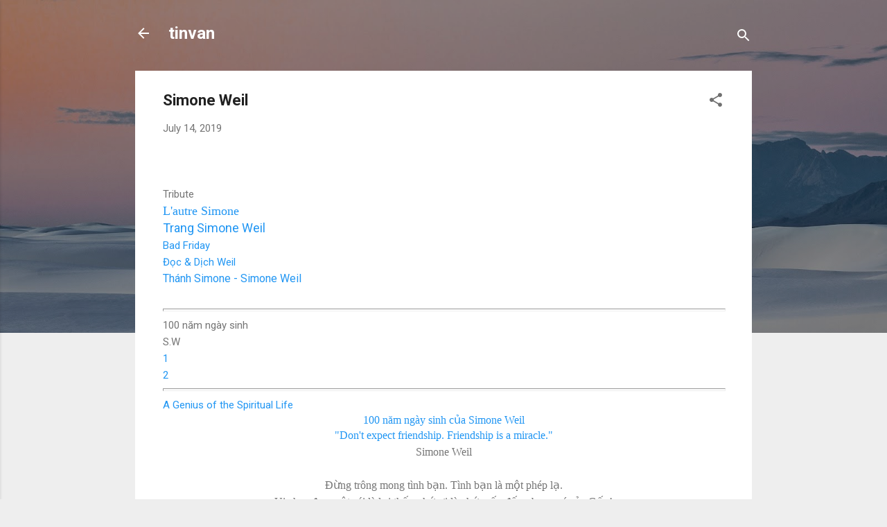

--- FILE ---
content_type: text/html; charset=UTF-8
request_url: http://www.tinvan.limo/2019/07/simone-weil.html
body_size: 51046
content:
<!DOCTYPE html>
<html dir='ltr' lang='en'>
<head>
<meta content='width=device-width, initial-scale=1' name='viewport'/>
<title>Simone Weil</title>
<meta content='text/html; charset=UTF-8' http-equiv='Content-Type'/>
<!-- Chrome, Firefox OS and Opera -->
<meta content='#eeeeee' name='theme-color'/>
<!-- Windows Phone -->
<meta content='#eeeeee' name='msapplication-navbutton-color'/>
<meta content='blogger' name='generator'/>
<link href='http://www.tinvan.limo/favicon.ico' rel='icon' type='image/x-icon'/>
<link href='http://www.tinvan.limo/2019/07/simone-weil.html' rel='canonical'/>
<link rel="alternate" type="application/atom+xml" title="tinvan - Atom" href="http://www.tinvan.limo/feeds/posts/default" />
<link rel="alternate" type="application/rss+xml" title="tinvan - RSS" href="http://www.tinvan.limo/feeds/posts/default?alt=rss" />
<link rel="service.post" type="application/atom+xml" title="tinvan - Atom" href="https://www.blogger.com/feeds/4464839948339209659/posts/default" />

<link rel="alternate" type="application/atom+xml" title="tinvan - Atom" href="http://www.tinvan.limo/feeds/7693534324615338235/comments/default" />
<!--Can't find substitution for tag [blog.ieCssRetrofitLinks]-->
<link href='https://www.tanvien.net/images/simone_weil_waiting_god.jpg' rel='image_src'/>
<meta content='http://www.tinvan.limo/2019/07/simone-weil.html' property='og:url'/>
<meta content='Simone Weil' property='og:title'/>
<meta content='              Tribute              L&#39;autre Simone              Trang Simone Weil              Bad Friday              Đọc &amp; Dịch Weil       ...' property='og:description'/>
<meta content='https://lh3.googleusercontent.com/blogger_img_proxy/AEn0k_sMl6Ndgxle8FA2J45cPGDs8sRUW7t5uX84q3RqCP_dzzqn8kQxYWeUqUTrtL50ICXwySKYd6iKCQEbZj9Av_rTFwHveBni548mGhngIy6SdERWVtwv-AX1j7OEXW0=w1200-h630-p-k-no-nu' property='og:image'/>
<style type='text/css'>@font-face{font-family:'Roboto';font-style:italic;font-weight:300;font-stretch:100%;font-display:swap;src:url(//fonts.gstatic.com/s/roboto/v50/KFOKCnqEu92Fr1Mu53ZEC9_Vu3r1gIhOszmOClHrs6ljXfMMLt_QuAX-k3Yi128m0kN2.woff2)format('woff2');unicode-range:U+0460-052F,U+1C80-1C8A,U+20B4,U+2DE0-2DFF,U+A640-A69F,U+FE2E-FE2F;}@font-face{font-family:'Roboto';font-style:italic;font-weight:300;font-stretch:100%;font-display:swap;src:url(//fonts.gstatic.com/s/roboto/v50/KFOKCnqEu92Fr1Mu53ZEC9_Vu3r1gIhOszmOClHrs6ljXfMMLt_QuAz-k3Yi128m0kN2.woff2)format('woff2');unicode-range:U+0301,U+0400-045F,U+0490-0491,U+04B0-04B1,U+2116;}@font-face{font-family:'Roboto';font-style:italic;font-weight:300;font-stretch:100%;font-display:swap;src:url(//fonts.gstatic.com/s/roboto/v50/KFOKCnqEu92Fr1Mu53ZEC9_Vu3r1gIhOszmOClHrs6ljXfMMLt_QuAT-k3Yi128m0kN2.woff2)format('woff2');unicode-range:U+1F00-1FFF;}@font-face{font-family:'Roboto';font-style:italic;font-weight:300;font-stretch:100%;font-display:swap;src:url(//fonts.gstatic.com/s/roboto/v50/KFOKCnqEu92Fr1Mu53ZEC9_Vu3r1gIhOszmOClHrs6ljXfMMLt_QuAv-k3Yi128m0kN2.woff2)format('woff2');unicode-range:U+0370-0377,U+037A-037F,U+0384-038A,U+038C,U+038E-03A1,U+03A3-03FF;}@font-face{font-family:'Roboto';font-style:italic;font-weight:300;font-stretch:100%;font-display:swap;src:url(//fonts.gstatic.com/s/roboto/v50/KFOKCnqEu92Fr1Mu53ZEC9_Vu3r1gIhOszmOClHrs6ljXfMMLt_QuHT-k3Yi128m0kN2.woff2)format('woff2');unicode-range:U+0302-0303,U+0305,U+0307-0308,U+0310,U+0312,U+0315,U+031A,U+0326-0327,U+032C,U+032F-0330,U+0332-0333,U+0338,U+033A,U+0346,U+034D,U+0391-03A1,U+03A3-03A9,U+03B1-03C9,U+03D1,U+03D5-03D6,U+03F0-03F1,U+03F4-03F5,U+2016-2017,U+2034-2038,U+203C,U+2040,U+2043,U+2047,U+2050,U+2057,U+205F,U+2070-2071,U+2074-208E,U+2090-209C,U+20D0-20DC,U+20E1,U+20E5-20EF,U+2100-2112,U+2114-2115,U+2117-2121,U+2123-214F,U+2190,U+2192,U+2194-21AE,U+21B0-21E5,U+21F1-21F2,U+21F4-2211,U+2213-2214,U+2216-22FF,U+2308-230B,U+2310,U+2319,U+231C-2321,U+2336-237A,U+237C,U+2395,U+239B-23B7,U+23D0,U+23DC-23E1,U+2474-2475,U+25AF,U+25B3,U+25B7,U+25BD,U+25C1,U+25CA,U+25CC,U+25FB,U+266D-266F,U+27C0-27FF,U+2900-2AFF,U+2B0E-2B11,U+2B30-2B4C,U+2BFE,U+3030,U+FF5B,U+FF5D,U+1D400-1D7FF,U+1EE00-1EEFF;}@font-face{font-family:'Roboto';font-style:italic;font-weight:300;font-stretch:100%;font-display:swap;src:url(//fonts.gstatic.com/s/roboto/v50/KFOKCnqEu92Fr1Mu53ZEC9_Vu3r1gIhOszmOClHrs6ljXfMMLt_QuGb-k3Yi128m0kN2.woff2)format('woff2');unicode-range:U+0001-000C,U+000E-001F,U+007F-009F,U+20DD-20E0,U+20E2-20E4,U+2150-218F,U+2190,U+2192,U+2194-2199,U+21AF,U+21E6-21F0,U+21F3,U+2218-2219,U+2299,U+22C4-22C6,U+2300-243F,U+2440-244A,U+2460-24FF,U+25A0-27BF,U+2800-28FF,U+2921-2922,U+2981,U+29BF,U+29EB,U+2B00-2BFF,U+4DC0-4DFF,U+FFF9-FFFB,U+10140-1018E,U+10190-1019C,U+101A0,U+101D0-101FD,U+102E0-102FB,U+10E60-10E7E,U+1D2C0-1D2D3,U+1D2E0-1D37F,U+1F000-1F0FF,U+1F100-1F1AD,U+1F1E6-1F1FF,U+1F30D-1F30F,U+1F315,U+1F31C,U+1F31E,U+1F320-1F32C,U+1F336,U+1F378,U+1F37D,U+1F382,U+1F393-1F39F,U+1F3A7-1F3A8,U+1F3AC-1F3AF,U+1F3C2,U+1F3C4-1F3C6,U+1F3CA-1F3CE,U+1F3D4-1F3E0,U+1F3ED,U+1F3F1-1F3F3,U+1F3F5-1F3F7,U+1F408,U+1F415,U+1F41F,U+1F426,U+1F43F,U+1F441-1F442,U+1F444,U+1F446-1F449,U+1F44C-1F44E,U+1F453,U+1F46A,U+1F47D,U+1F4A3,U+1F4B0,U+1F4B3,U+1F4B9,U+1F4BB,U+1F4BF,U+1F4C8-1F4CB,U+1F4D6,U+1F4DA,U+1F4DF,U+1F4E3-1F4E6,U+1F4EA-1F4ED,U+1F4F7,U+1F4F9-1F4FB,U+1F4FD-1F4FE,U+1F503,U+1F507-1F50B,U+1F50D,U+1F512-1F513,U+1F53E-1F54A,U+1F54F-1F5FA,U+1F610,U+1F650-1F67F,U+1F687,U+1F68D,U+1F691,U+1F694,U+1F698,U+1F6AD,U+1F6B2,U+1F6B9-1F6BA,U+1F6BC,U+1F6C6-1F6CF,U+1F6D3-1F6D7,U+1F6E0-1F6EA,U+1F6F0-1F6F3,U+1F6F7-1F6FC,U+1F700-1F7FF,U+1F800-1F80B,U+1F810-1F847,U+1F850-1F859,U+1F860-1F887,U+1F890-1F8AD,U+1F8B0-1F8BB,U+1F8C0-1F8C1,U+1F900-1F90B,U+1F93B,U+1F946,U+1F984,U+1F996,U+1F9E9,U+1FA00-1FA6F,U+1FA70-1FA7C,U+1FA80-1FA89,U+1FA8F-1FAC6,U+1FACE-1FADC,U+1FADF-1FAE9,U+1FAF0-1FAF8,U+1FB00-1FBFF;}@font-face{font-family:'Roboto';font-style:italic;font-weight:300;font-stretch:100%;font-display:swap;src:url(//fonts.gstatic.com/s/roboto/v50/KFOKCnqEu92Fr1Mu53ZEC9_Vu3r1gIhOszmOClHrs6ljXfMMLt_QuAf-k3Yi128m0kN2.woff2)format('woff2');unicode-range:U+0102-0103,U+0110-0111,U+0128-0129,U+0168-0169,U+01A0-01A1,U+01AF-01B0,U+0300-0301,U+0303-0304,U+0308-0309,U+0323,U+0329,U+1EA0-1EF9,U+20AB;}@font-face{font-family:'Roboto';font-style:italic;font-weight:300;font-stretch:100%;font-display:swap;src:url(//fonts.gstatic.com/s/roboto/v50/KFOKCnqEu92Fr1Mu53ZEC9_Vu3r1gIhOszmOClHrs6ljXfMMLt_QuAb-k3Yi128m0kN2.woff2)format('woff2');unicode-range:U+0100-02BA,U+02BD-02C5,U+02C7-02CC,U+02CE-02D7,U+02DD-02FF,U+0304,U+0308,U+0329,U+1D00-1DBF,U+1E00-1E9F,U+1EF2-1EFF,U+2020,U+20A0-20AB,U+20AD-20C0,U+2113,U+2C60-2C7F,U+A720-A7FF;}@font-face{font-family:'Roboto';font-style:italic;font-weight:300;font-stretch:100%;font-display:swap;src:url(//fonts.gstatic.com/s/roboto/v50/KFOKCnqEu92Fr1Mu53ZEC9_Vu3r1gIhOszmOClHrs6ljXfMMLt_QuAj-k3Yi128m0g.woff2)format('woff2');unicode-range:U+0000-00FF,U+0131,U+0152-0153,U+02BB-02BC,U+02C6,U+02DA,U+02DC,U+0304,U+0308,U+0329,U+2000-206F,U+20AC,U+2122,U+2191,U+2193,U+2212,U+2215,U+FEFF,U+FFFD;}@font-face{font-family:'Roboto';font-style:normal;font-weight:400;font-stretch:100%;font-display:swap;src:url(//fonts.gstatic.com/s/roboto/v50/KFO7CnqEu92Fr1ME7kSn66aGLdTylUAMa3GUBHMdazTgWw.woff2)format('woff2');unicode-range:U+0460-052F,U+1C80-1C8A,U+20B4,U+2DE0-2DFF,U+A640-A69F,U+FE2E-FE2F;}@font-face{font-family:'Roboto';font-style:normal;font-weight:400;font-stretch:100%;font-display:swap;src:url(//fonts.gstatic.com/s/roboto/v50/KFO7CnqEu92Fr1ME7kSn66aGLdTylUAMa3iUBHMdazTgWw.woff2)format('woff2');unicode-range:U+0301,U+0400-045F,U+0490-0491,U+04B0-04B1,U+2116;}@font-face{font-family:'Roboto';font-style:normal;font-weight:400;font-stretch:100%;font-display:swap;src:url(//fonts.gstatic.com/s/roboto/v50/KFO7CnqEu92Fr1ME7kSn66aGLdTylUAMa3CUBHMdazTgWw.woff2)format('woff2');unicode-range:U+1F00-1FFF;}@font-face{font-family:'Roboto';font-style:normal;font-weight:400;font-stretch:100%;font-display:swap;src:url(//fonts.gstatic.com/s/roboto/v50/KFO7CnqEu92Fr1ME7kSn66aGLdTylUAMa3-UBHMdazTgWw.woff2)format('woff2');unicode-range:U+0370-0377,U+037A-037F,U+0384-038A,U+038C,U+038E-03A1,U+03A3-03FF;}@font-face{font-family:'Roboto';font-style:normal;font-weight:400;font-stretch:100%;font-display:swap;src:url(//fonts.gstatic.com/s/roboto/v50/KFO7CnqEu92Fr1ME7kSn66aGLdTylUAMawCUBHMdazTgWw.woff2)format('woff2');unicode-range:U+0302-0303,U+0305,U+0307-0308,U+0310,U+0312,U+0315,U+031A,U+0326-0327,U+032C,U+032F-0330,U+0332-0333,U+0338,U+033A,U+0346,U+034D,U+0391-03A1,U+03A3-03A9,U+03B1-03C9,U+03D1,U+03D5-03D6,U+03F0-03F1,U+03F4-03F5,U+2016-2017,U+2034-2038,U+203C,U+2040,U+2043,U+2047,U+2050,U+2057,U+205F,U+2070-2071,U+2074-208E,U+2090-209C,U+20D0-20DC,U+20E1,U+20E5-20EF,U+2100-2112,U+2114-2115,U+2117-2121,U+2123-214F,U+2190,U+2192,U+2194-21AE,U+21B0-21E5,U+21F1-21F2,U+21F4-2211,U+2213-2214,U+2216-22FF,U+2308-230B,U+2310,U+2319,U+231C-2321,U+2336-237A,U+237C,U+2395,U+239B-23B7,U+23D0,U+23DC-23E1,U+2474-2475,U+25AF,U+25B3,U+25B7,U+25BD,U+25C1,U+25CA,U+25CC,U+25FB,U+266D-266F,U+27C0-27FF,U+2900-2AFF,U+2B0E-2B11,U+2B30-2B4C,U+2BFE,U+3030,U+FF5B,U+FF5D,U+1D400-1D7FF,U+1EE00-1EEFF;}@font-face{font-family:'Roboto';font-style:normal;font-weight:400;font-stretch:100%;font-display:swap;src:url(//fonts.gstatic.com/s/roboto/v50/KFO7CnqEu92Fr1ME7kSn66aGLdTylUAMaxKUBHMdazTgWw.woff2)format('woff2');unicode-range:U+0001-000C,U+000E-001F,U+007F-009F,U+20DD-20E0,U+20E2-20E4,U+2150-218F,U+2190,U+2192,U+2194-2199,U+21AF,U+21E6-21F0,U+21F3,U+2218-2219,U+2299,U+22C4-22C6,U+2300-243F,U+2440-244A,U+2460-24FF,U+25A0-27BF,U+2800-28FF,U+2921-2922,U+2981,U+29BF,U+29EB,U+2B00-2BFF,U+4DC0-4DFF,U+FFF9-FFFB,U+10140-1018E,U+10190-1019C,U+101A0,U+101D0-101FD,U+102E0-102FB,U+10E60-10E7E,U+1D2C0-1D2D3,U+1D2E0-1D37F,U+1F000-1F0FF,U+1F100-1F1AD,U+1F1E6-1F1FF,U+1F30D-1F30F,U+1F315,U+1F31C,U+1F31E,U+1F320-1F32C,U+1F336,U+1F378,U+1F37D,U+1F382,U+1F393-1F39F,U+1F3A7-1F3A8,U+1F3AC-1F3AF,U+1F3C2,U+1F3C4-1F3C6,U+1F3CA-1F3CE,U+1F3D4-1F3E0,U+1F3ED,U+1F3F1-1F3F3,U+1F3F5-1F3F7,U+1F408,U+1F415,U+1F41F,U+1F426,U+1F43F,U+1F441-1F442,U+1F444,U+1F446-1F449,U+1F44C-1F44E,U+1F453,U+1F46A,U+1F47D,U+1F4A3,U+1F4B0,U+1F4B3,U+1F4B9,U+1F4BB,U+1F4BF,U+1F4C8-1F4CB,U+1F4D6,U+1F4DA,U+1F4DF,U+1F4E3-1F4E6,U+1F4EA-1F4ED,U+1F4F7,U+1F4F9-1F4FB,U+1F4FD-1F4FE,U+1F503,U+1F507-1F50B,U+1F50D,U+1F512-1F513,U+1F53E-1F54A,U+1F54F-1F5FA,U+1F610,U+1F650-1F67F,U+1F687,U+1F68D,U+1F691,U+1F694,U+1F698,U+1F6AD,U+1F6B2,U+1F6B9-1F6BA,U+1F6BC,U+1F6C6-1F6CF,U+1F6D3-1F6D7,U+1F6E0-1F6EA,U+1F6F0-1F6F3,U+1F6F7-1F6FC,U+1F700-1F7FF,U+1F800-1F80B,U+1F810-1F847,U+1F850-1F859,U+1F860-1F887,U+1F890-1F8AD,U+1F8B0-1F8BB,U+1F8C0-1F8C1,U+1F900-1F90B,U+1F93B,U+1F946,U+1F984,U+1F996,U+1F9E9,U+1FA00-1FA6F,U+1FA70-1FA7C,U+1FA80-1FA89,U+1FA8F-1FAC6,U+1FACE-1FADC,U+1FADF-1FAE9,U+1FAF0-1FAF8,U+1FB00-1FBFF;}@font-face{font-family:'Roboto';font-style:normal;font-weight:400;font-stretch:100%;font-display:swap;src:url(//fonts.gstatic.com/s/roboto/v50/KFO7CnqEu92Fr1ME7kSn66aGLdTylUAMa3OUBHMdazTgWw.woff2)format('woff2');unicode-range:U+0102-0103,U+0110-0111,U+0128-0129,U+0168-0169,U+01A0-01A1,U+01AF-01B0,U+0300-0301,U+0303-0304,U+0308-0309,U+0323,U+0329,U+1EA0-1EF9,U+20AB;}@font-face{font-family:'Roboto';font-style:normal;font-weight:400;font-stretch:100%;font-display:swap;src:url(//fonts.gstatic.com/s/roboto/v50/KFO7CnqEu92Fr1ME7kSn66aGLdTylUAMa3KUBHMdazTgWw.woff2)format('woff2');unicode-range:U+0100-02BA,U+02BD-02C5,U+02C7-02CC,U+02CE-02D7,U+02DD-02FF,U+0304,U+0308,U+0329,U+1D00-1DBF,U+1E00-1E9F,U+1EF2-1EFF,U+2020,U+20A0-20AB,U+20AD-20C0,U+2113,U+2C60-2C7F,U+A720-A7FF;}@font-face{font-family:'Roboto';font-style:normal;font-weight:400;font-stretch:100%;font-display:swap;src:url(//fonts.gstatic.com/s/roboto/v50/KFO7CnqEu92Fr1ME7kSn66aGLdTylUAMa3yUBHMdazQ.woff2)format('woff2');unicode-range:U+0000-00FF,U+0131,U+0152-0153,U+02BB-02BC,U+02C6,U+02DA,U+02DC,U+0304,U+0308,U+0329,U+2000-206F,U+20AC,U+2122,U+2191,U+2193,U+2212,U+2215,U+FEFF,U+FFFD;}@font-face{font-family:'Roboto';font-style:normal;font-weight:700;font-stretch:100%;font-display:swap;src:url(//fonts.gstatic.com/s/roboto/v50/KFO7CnqEu92Fr1ME7kSn66aGLdTylUAMa3GUBHMdazTgWw.woff2)format('woff2');unicode-range:U+0460-052F,U+1C80-1C8A,U+20B4,U+2DE0-2DFF,U+A640-A69F,U+FE2E-FE2F;}@font-face{font-family:'Roboto';font-style:normal;font-weight:700;font-stretch:100%;font-display:swap;src:url(//fonts.gstatic.com/s/roboto/v50/KFO7CnqEu92Fr1ME7kSn66aGLdTylUAMa3iUBHMdazTgWw.woff2)format('woff2');unicode-range:U+0301,U+0400-045F,U+0490-0491,U+04B0-04B1,U+2116;}@font-face{font-family:'Roboto';font-style:normal;font-weight:700;font-stretch:100%;font-display:swap;src:url(//fonts.gstatic.com/s/roboto/v50/KFO7CnqEu92Fr1ME7kSn66aGLdTylUAMa3CUBHMdazTgWw.woff2)format('woff2');unicode-range:U+1F00-1FFF;}@font-face{font-family:'Roboto';font-style:normal;font-weight:700;font-stretch:100%;font-display:swap;src:url(//fonts.gstatic.com/s/roboto/v50/KFO7CnqEu92Fr1ME7kSn66aGLdTylUAMa3-UBHMdazTgWw.woff2)format('woff2');unicode-range:U+0370-0377,U+037A-037F,U+0384-038A,U+038C,U+038E-03A1,U+03A3-03FF;}@font-face{font-family:'Roboto';font-style:normal;font-weight:700;font-stretch:100%;font-display:swap;src:url(//fonts.gstatic.com/s/roboto/v50/KFO7CnqEu92Fr1ME7kSn66aGLdTylUAMawCUBHMdazTgWw.woff2)format('woff2');unicode-range:U+0302-0303,U+0305,U+0307-0308,U+0310,U+0312,U+0315,U+031A,U+0326-0327,U+032C,U+032F-0330,U+0332-0333,U+0338,U+033A,U+0346,U+034D,U+0391-03A1,U+03A3-03A9,U+03B1-03C9,U+03D1,U+03D5-03D6,U+03F0-03F1,U+03F4-03F5,U+2016-2017,U+2034-2038,U+203C,U+2040,U+2043,U+2047,U+2050,U+2057,U+205F,U+2070-2071,U+2074-208E,U+2090-209C,U+20D0-20DC,U+20E1,U+20E5-20EF,U+2100-2112,U+2114-2115,U+2117-2121,U+2123-214F,U+2190,U+2192,U+2194-21AE,U+21B0-21E5,U+21F1-21F2,U+21F4-2211,U+2213-2214,U+2216-22FF,U+2308-230B,U+2310,U+2319,U+231C-2321,U+2336-237A,U+237C,U+2395,U+239B-23B7,U+23D0,U+23DC-23E1,U+2474-2475,U+25AF,U+25B3,U+25B7,U+25BD,U+25C1,U+25CA,U+25CC,U+25FB,U+266D-266F,U+27C0-27FF,U+2900-2AFF,U+2B0E-2B11,U+2B30-2B4C,U+2BFE,U+3030,U+FF5B,U+FF5D,U+1D400-1D7FF,U+1EE00-1EEFF;}@font-face{font-family:'Roboto';font-style:normal;font-weight:700;font-stretch:100%;font-display:swap;src:url(//fonts.gstatic.com/s/roboto/v50/KFO7CnqEu92Fr1ME7kSn66aGLdTylUAMaxKUBHMdazTgWw.woff2)format('woff2');unicode-range:U+0001-000C,U+000E-001F,U+007F-009F,U+20DD-20E0,U+20E2-20E4,U+2150-218F,U+2190,U+2192,U+2194-2199,U+21AF,U+21E6-21F0,U+21F3,U+2218-2219,U+2299,U+22C4-22C6,U+2300-243F,U+2440-244A,U+2460-24FF,U+25A0-27BF,U+2800-28FF,U+2921-2922,U+2981,U+29BF,U+29EB,U+2B00-2BFF,U+4DC0-4DFF,U+FFF9-FFFB,U+10140-1018E,U+10190-1019C,U+101A0,U+101D0-101FD,U+102E0-102FB,U+10E60-10E7E,U+1D2C0-1D2D3,U+1D2E0-1D37F,U+1F000-1F0FF,U+1F100-1F1AD,U+1F1E6-1F1FF,U+1F30D-1F30F,U+1F315,U+1F31C,U+1F31E,U+1F320-1F32C,U+1F336,U+1F378,U+1F37D,U+1F382,U+1F393-1F39F,U+1F3A7-1F3A8,U+1F3AC-1F3AF,U+1F3C2,U+1F3C4-1F3C6,U+1F3CA-1F3CE,U+1F3D4-1F3E0,U+1F3ED,U+1F3F1-1F3F3,U+1F3F5-1F3F7,U+1F408,U+1F415,U+1F41F,U+1F426,U+1F43F,U+1F441-1F442,U+1F444,U+1F446-1F449,U+1F44C-1F44E,U+1F453,U+1F46A,U+1F47D,U+1F4A3,U+1F4B0,U+1F4B3,U+1F4B9,U+1F4BB,U+1F4BF,U+1F4C8-1F4CB,U+1F4D6,U+1F4DA,U+1F4DF,U+1F4E3-1F4E6,U+1F4EA-1F4ED,U+1F4F7,U+1F4F9-1F4FB,U+1F4FD-1F4FE,U+1F503,U+1F507-1F50B,U+1F50D,U+1F512-1F513,U+1F53E-1F54A,U+1F54F-1F5FA,U+1F610,U+1F650-1F67F,U+1F687,U+1F68D,U+1F691,U+1F694,U+1F698,U+1F6AD,U+1F6B2,U+1F6B9-1F6BA,U+1F6BC,U+1F6C6-1F6CF,U+1F6D3-1F6D7,U+1F6E0-1F6EA,U+1F6F0-1F6F3,U+1F6F7-1F6FC,U+1F700-1F7FF,U+1F800-1F80B,U+1F810-1F847,U+1F850-1F859,U+1F860-1F887,U+1F890-1F8AD,U+1F8B0-1F8BB,U+1F8C0-1F8C1,U+1F900-1F90B,U+1F93B,U+1F946,U+1F984,U+1F996,U+1F9E9,U+1FA00-1FA6F,U+1FA70-1FA7C,U+1FA80-1FA89,U+1FA8F-1FAC6,U+1FACE-1FADC,U+1FADF-1FAE9,U+1FAF0-1FAF8,U+1FB00-1FBFF;}@font-face{font-family:'Roboto';font-style:normal;font-weight:700;font-stretch:100%;font-display:swap;src:url(//fonts.gstatic.com/s/roboto/v50/KFO7CnqEu92Fr1ME7kSn66aGLdTylUAMa3OUBHMdazTgWw.woff2)format('woff2');unicode-range:U+0102-0103,U+0110-0111,U+0128-0129,U+0168-0169,U+01A0-01A1,U+01AF-01B0,U+0300-0301,U+0303-0304,U+0308-0309,U+0323,U+0329,U+1EA0-1EF9,U+20AB;}@font-face{font-family:'Roboto';font-style:normal;font-weight:700;font-stretch:100%;font-display:swap;src:url(//fonts.gstatic.com/s/roboto/v50/KFO7CnqEu92Fr1ME7kSn66aGLdTylUAMa3KUBHMdazTgWw.woff2)format('woff2');unicode-range:U+0100-02BA,U+02BD-02C5,U+02C7-02CC,U+02CE-02D7,U+02DD-02FF,U+0304,U+0308,U+0329,U+1D00-1DBF,U+1E00-1E9F,U+1EF2-1EFF,U+2020,U+20A0-20AB,U+20AD-20C0,U+2113,U+2C60-2C7F,U+A720-A7FF;}@font-face{font-family:'Roboto';font-style:normal;font-weight:700;font-stretch:100%;font-display:swap;src:url(//fonts.gstatic.com/s/roboto/v50/KFO7CnqEu92Fr1ME7kSn66aGLdTylUAMa3yUBHMdazQ.woff2)format('woff2');unicode-range:U+0000-00FF,U+0131,U+0152-0153,U+02BB-02BC,U+02C6,U+02DA,U+02DC,U+0304,U+0308,U+0329,U+2000-206F,U+20AC,U+2122,U+2191,U+2193,U+2212,U+2215,U+FEFF,U+FFFD;}</style>
<style id='page-skin-1' type='text/css'><!--
/*! normalize.css v3.0.1 | MIT License | git.io/normalize */html{font-family:sans-serif;-ms-text-size-adjust:100%;-webkit-text-size-adjust:100%}body{margin:0}article,aside,details,figcaption,figure,footer,header,hgroup,main,nav,section,summary{display:block}audio,canvas,progress,video{display:inline-block;vertical-align:baseline}audio:not([controls]){display:none;height:0}[hidden],template{display:none}a{background:transparent}a:active,a:hover{outline:0}abbr[title]{border-bottom:1px dotted}b,strong{font-weight:bold}dfn{font-style:italic}h1{font-size:2em;margin:.67em 0}mark{background:#ff0;color:#000}small{font-size:80%}sub,sup{font-size:75%;line-height:0;position:relative;vertical-align:baseline}sup{top:-0.5em}sub{bottom:-0.25em}img{border:0}svg:not(:root){overflow:hidden}figure{margin:1em 40px}hr{-moz-box-sizing:content-box;box-sizing:content-box;height:0}pre{overflow:auto}code,kbd,pre,samp{font-family:monospace,monospace;font-size:1em}button,input,optgroup,select,textarea{color:inherit;font:inherit;margin:0}button{overflow:visible}button,select{text-transform:none}button,html input[type="button"],input[type="reset"],input[type="submit"]{-webkit-appearance:button;cursor:pointer}button[disabled],html input[disabled]{cursor:default}button::-moz-focus-inner,input::-moz-focus-inner{border:0;padding:0}input{line-height:normal}input[type="checkbox"],input[type="radio"]{box-sizing:border-box;padding:0}input[type="number"]::-webkit-inner-spin-button,input[type="number"]::-webkit-outer-spin-button{height:auto}input[type="search"]{-webkit-appearance:textfield;-moz-box-sizing:content-box;-webkit-box-sizing:content-box;box-sizing:content-box}input[type="search"]::-webkit-search-cancel-button,input[type="search"]::-webkit-search-decoration{-webkit-appearance:none}fieldset{border:1px solid #c0c0c0;margin:0 2px;padding:.35em .625em .75em}legend{border:0;padding:0}textarea{overflow:auto}optgroup{font-weight:bold}table{border-collapse:collapse;border-spacing:0}td,th{padding:0}
/*!************************************************
* Blogger Template Style
* Name: Contempo
**************************************************/
body{
overflow-wrap:break-word;
word-break:break-word;
word-wrap:break-word
}
.hidden{
display:none
}
.invisible{
visibility:hidden
}
.container::after,.float-container::after{
clear:both;
content:"";
display:table
}
.clearboth{
clear:both
}
#comments .comment .comment-actions,.subscribe-popup .FollowByEmail .follow-by-email-submit,.widget.Profile .profile-link,.widget.Profile .profile-link.visit-profile{
background:0 0;
border:0;
box-shadow:none;
color:#2196f3;
cursor:pointer;
font-size:14px;
font-weight:700;
outline:0;
text-decoration:none;
text-transform:uppercase;
width:auto
}
.dim-overlay{
background-color:rgba(0,0,0,.54);
height:100vh;
left:0;
position:fixed;
top:0;
width:100%
}
#sharing-dim-overlay{
background-color:transparent
}
input::-ms-clear{
display:none
}
.blogger-logo,.svg-icon-24.blogger-logo{
fill:#ff9800;
opacity:1
}
.loading-spinner-large{
-webkit-animation:mspin-rotate 1.568s infinite linear;
animation:mspin-rotate 1.568s infinite linear;
height:48px;
overflow:hidden;
position:absolute;
width:48px;
z-index:200
}
.loading-spinner-large>div{
-webkit-animation:mspin-revrot 5332ms infinite steps(4);
animation:mspin-revrot 5332ms infinite steps(4)
}
.loading-spinner-large>div>div{
-webkit-animation:mspin-singlecolor-large-film 1333ms infinite steps(81);
animation:mspin-singlecolor-large-film 1333ms infinite steps(81);
background-size:100%;
height:48px;
width:3888px
}
.mspin-black-large>div>div,.mspin-grey_54-large>div>div{
background-image:url(https://www.blogblog.com/indie/mspin_black_large.svg)
}
.mspin-white-large>div>div{
background-image:url(https://www.blogblog.com/indie/mspin_white_large.svg)
}
.mspin-grey_54-large{
opacity:.54
}
@-webkit-keyframes mspin-singlecolor-large-film{
from{
-webkit-transform:translateX(0);
transform:translateX(0)
}
to{
-webkit-transform:translateX(-3888px);
transform:translateX(-3888px)
}
}
@keyframes mspin-singlecolor-large-film{
from{
-webkit-transform:translateX(0);
transform:translateX(0)
}
to{
-webkit-transform:translateX(-3888px);
transform:translateX(-3888px)
}
}
@-webkit-keyframes mspin-rotate{
from{
-webkit-transform:rotate(0);
transform:rotate(0)
}
to{
-webkit-transform:rotate(360deg);
transform:rotate(360deg)
}
}
@keyframes mspin-rotate{
from{
-webkit-transform:rotate(0);
transform:rotate(0)
}
to{
-webkit-transform:rotate(360deg);
transform:rotate(360deg)
}
}
@-webkit-keyframes mspin-revrot{
from{
-webkit-transform:rotate(0);
transform:rotate(0)
}
to{
-webkit-transform:rotate(-360deg);
transform:rotate(-360deg)
}
}
@keyframes mspin-revrot{
from{
-webkit-transform:rotate(0);
transform:rotate(0)
}
to{
-webkit-transform:rotate(-360deg);
transform:rotate(-360deg)
}
}
.skip-navigation{
background-color:#fff;
box-sizing:border-box;
color:#000;
display:block;
height:0;
left:0;
line-height:50px;
overflow:hidden;
padding-top:0;
position:fixed;
text-align:center;
top:0;
-webkit-transition:box-shadow .3s,height .3s,padding-top .3s;
transition:box-shadow .3s,height .3s,padding-top .3s;
width:100%;
z-index:900
}
.skip-navigation:focus{
box-shadow:0 4px 5px 0 rgba(0,0,0,.14),0 1px 10px 0 rgba(0,0,0,.12),0 2px 4px -1px rgba(0,0,0,.2);
height:50px
}
#main{
outline:0
}
.main-heading{
position:absolute;
clip:rect(1px,1px,1px,1px);
padding:0;
border:0;
height:1px;
width:1px;
overflow:hidden
}
.Attribution{
margin-top:1em;
text-align:center
}
.Attribution .blogger img,.Attribution .blogger svg{
vertical-align:bottom
}
.Attribution .blogger img{
margin-right:.5em
}
.Attribution div{
line-height:24px;
margin-top:.5em
}
.Attribution .copyright,.Attribution .image-attribution{
font-size:.7em;
margin-top:1.5em
}
.BLOG_mobile_video_class{
display:none
}
.bg-photo{
background-attachment:scroll!important
}
body .CSS_LIGHTBOX{
z-index:900
}
.extendable .show-less,.extendable .show-more{
border-color:#2196f3;
color:#2196f3;
margin-top:8px
}
.extendable .show-less.hidden,.extendable .show-more.hidden{
display:none
}
.inline-ad{
display:none;
max-width:100%;
overflow:hidden
}
.adsbygoogle{
display:block
}
#cookieChoiceInfo{
bottom:0;
top:auto
}
iframe.b-hbp-video{
border:0
}
.post-body img{
max-width:100%
}
.post-body iframe{
max-width:100%
}
.post-body a[imageanchor="1"]{
display:inline-block
}
.byline{
margin-right:1em
}
.byline:last-child{
margin-right:0
}
.link-copied-dialog{
max-width:520px;
outline:0
}
.link-copied-dialog .modal-dialog-buttons{
margin-top:8px
}
.link-copied-dialog .goog-buttonset-default{
background:0 0;
border:0
}
.link-copied-dialog .goog-buttonset-default:focus{
outline:0
}
.paging-control-container{
margin-bottom:16px
}
.paging-control-container .paging-control{
display:inline-block
}
.paging-control-container .comment-range-text::after,.paging-control-container .paging-control{
color:#2196f3
}
.paging-control-container .comment-range-text,.paging-control-container .paging-control{
margin-right:8px
}
.paging-control-container .comment-range-text::after,.paging-control-container .paging-control::after{
content:"\b7";
cursor:default;
padding-left:8px;
pointer-events:none
}
.paging-control-container .comment-range-text:last-child::after,.paging-control-container .paging-control:last-child::after{
content:none
}
.byline.reactions iframe{
height:20px
}
.b-notification{
color:#000;
background-color:#fff;
border-bottom:solid 1px #000;
box-sizing:border-box;
padding:16px 32px;
text-align:center
}
.b-notification.visible{
-webkit-transition:margin-top .3s cubic-bezier(.4,0,.2,1);
transition:margin-top .3s cubic-bezier(.4,0,.2,1)
}
.b-notification.invisible{
position:absolute
}
.b-notification-close{
position:absolute;
right:8px;
top:8px
}
.no-posts-message{
line-height:40px;
text-align:center
}
@media screen and (max-width:800px){
body.item-view .post-body a[imageanchor="1"][style*="float: left;"],body.item-view .post-body a[imageanchor="1"][style*="float: right;"]{
float:none!important;
clear:none!important
}
body.item-view .post-body a[imageanchor="1"] img{
display:block;
height:auto;
margin:0 auto
}
body.item-view .post-body>.separator:first-child>a[imageanchor="1"]:first-child{
margin-top:20px
}
.post-body a[imageanchor]{
display:block
}
body.item-view .post-body a[imageanchor="1"]{
margin-left:0!important;
margin-right:0!important
}
body.item-view .post-body a[imageanchor="1"]+a[imageanchor="1"]{
margin-top:16px
}
}
.item-control{
display:none
}
#comments{
border-top:1px dashed rgba(0,0,0,.54);
margin-top:20px;
padding:20px
}
#comments .comment-thread ol{
margin:0;
padding-left:0;
padding-left:0
}
#comments .comment .comment-replybox-single,#comments .comment-thread .comment-replies{
margin-left:60px
}
#comments .comment-thread .thread-count{
display:none
}
#comments .comment{
list-style-type:none;
padding:0 0 30px;
position:relative
}
#comments .comment .comment{
padding-bottom:8px
}
.comment .avatar-image-container{
position:absolute
}
.comment .avatar-image-container img{
border-radius:50%
}
.avatar-image-container svg,.comment .avatar-image-container .avatar-icon{
border-radius:50%;
border:solid 1px #707070;
box-sizing:border-box;
fill:#707070;
height:35px;
margin:0;
padding:7px;
width:35px
}
.comment .comment-block{
margin-top:10px;
margin-left:60px;
padding-bottom:0
}
#comments .comment-author-header-wrapper{
margin-left:40px
}
#comments .comment .thread-expanded .comment-block{
padding-bottom:20px
}
#comments .comment .comment-header .user,#comments .comment .comment-header .user a{
color:#212121;
font-style:normal;
font-weight:700
}
#comments .comment .comment-actions{
bottom:0;
margin-bottom:15px;
position:absolute
}
#comments .comment .comment-actions>*{
margin-right:8px
}
#comments .comment .comment-header .datetime{
bottom:0;
color:rgba(33,33,33,.54);
display:inline-block;
font-size:13px;
font-style:italic;
margin-left:8px
}
#comments .comment .comment-footer .comment-timestamp a,#comments .comment .comment-header .datetime a{
color:rgba(33,33,33,.54)
}
#comments .comment .comment-content,.comment .comment-body{
margin-top:12px;
word-break:break-word
}
.comment-body{
margin-bottom:12px
}
#comments.embed[data-num-comments="0"]{
border:0;
margin-top:0;
padding-top:0
}
#comments.embed[data-num-comments="0"] #comment-post-message,#comments.embed[data-num-comments="0"] div.comment-form>p,#comments.embed[data-num-comments="0"] p.comment-footer{
display:none
}
#comment-editor-src{
display:none
}
.comments .comments-content .loadmore.loaded{
max-height:0;
opacity:0;
overflow:hidden
}
.extendable .remaining-items{
height:0;
overflow:hidden;
-webkit-transition:height .3s cubic-bezier(.4,0,.2,1);
transition:height .3s cubic-bezier(.4,0,.2,1)
}
.extendable .remaining-items.expanded{
height:auto
}
.svg-icon-24,.svg-icon-24-button{
cursor:pointer;
height:24px;
width:24px;
min-width:24px
}
.touch-icon{
margin:-12px;
padding:12px
}
.touch-icon:active,.touch-icon:focus{
background-color:rgba(153,153,153,.4);
border-radius:50%
}
svg:not(:root).touch-icon{
overflow:visible
}
html[dir=rtl] .rtl-reversible-icon{
-webkit-transform:scaleX(-1);
-ms-transform:scaleX(-1);
transform:scaleX(-1)
}
.svg-icon-24-button,.touch-icon-button{
background:0 0;
border:0;
margin:0;
outline:0;
padding:0
}
.touch-icon-button .touch-icon:active,.touch-icon-button .touch-icon:focus{
background-color:transparent
}
.touch-icon-button:active .touch-icon,.touch-icon-button:focus .touch-icon{
background-color:rgba(153,153,153,.4);
border-radius:50%
}
.Profile .default-avatar-wrapper .avatar-icon{
border-radius:50%;
border:solid 1px #707070;
box-sizing:border-box;
fill:#707070;
margin:0
}
.Profile .individual .default-avatar-wrapper .avatar-icon{
padding:25px
}
.Profile .individual .avatar-icon,.Profile .individual .profile-img{
height:120px;
width:120px
}
.Profile .team .default-avatar-wrapper .avatar-icon{
padding:8px
}
.Profile .team .avatar-icon,.Profile .team .default-avatar-wrapper,.Profile .team .profile-img{
height:40px;
width:40px
}
.snippet-container{
margin:0;
position:relative;
overflow:hidden
}
.snippet-fade{
bottom:0;
box-sizing:border-box;
position:absolute;
width:96px
}
.snippet-fade{
right:0
}
.snippet-fade:after{
content:"\2026"
}
.snippet-fade:after{
float:right
}
.post-bottom{
-webkit-box-align:center;
-webkit-align-items:center;
-ms-flex-align:center;
align-items:center;
display:-webkit-box;
display:-webkit-flex;
display:-ms-flexbox;
display:flex;
-webkit-flex-wrap:wrap;
-ms-flex-wrap:wrap;
flex-wrap:wrap
}
.post-footer{
-webkit-box-flex:1;
-webkit-flex:1 1 auto;
-ms-flex:1 1 auto;
flex:1 1 auto;
-webkit-flex-wrap:wrap;
-ms-flex-wrap:wrap;
flex-wrap:wrap;
-webkit-box-ordinal-group:2;
-webkit-order:1;
-ms-flex-order:1;
order:1
}
.post-footer>*{
-webkit-box-flex:0;
-webkit-flex:0 1 auto;
-ms-flex:0 1 auto;
flex:0 1 auto
}
.post-footer .byline:last-child{
margin-right:1em
}
.jump-link{
-webkit-box-flex:0;
-webkit-flex:0 0 auto;
-ms-flex:0 0 auto;
flex:0 0 auto;
-webkit-box-ordinal-group:3;
-webkit-order:2;
-ms-flex-order:2;
order:2
}
.centered-top-container.sticky{
left:0;
position:fixed;
right:0;
top:0;
width:auto;
z-index:50;
-webkit-transition-property:opacity,-webkit-transform;
transition-property:opacity,-webkit-transform;
transition-property:transform,opacity;
transition-property:transform,opacity,-webkit-transform;
-webkit-transition-duration:.2s;
transition-duration:.2s;
-webkit-transition-timing-function:cubic-bezier(.4,0,.2,1);
transition-timing-function:cubic-bezier(.4,0,.2,1)
}
.centered-top-placeholder{
display:none
}
.collapsed-header .centered-top-placeholder{
display:block
}
.centered-top-container .Header .replaced h1,.centered-top-placeholder .Header .replaced h1{
display:none
}
.centered-top-container.sticky .Header .replaced h1{
display:block
}
.centered-top-container.sticky .Header .header-widget{
background:0 0
}
.centered-top-container.sticky .Header .header-image-wrapper{
display:none
}
.centered-top-container img,.centered-top-placeholder img{
max-width:100%
}
.collapsible{
-webkit-transition:height .3s cubic-bezier(.4,0,.2,1);
transition:height .3s cubic-bezier(.4,0,.2,1)
}
.collapsible,.collapsible>summary{
display:block;
overflow:hidden
}
.collapsible>:not(summary){
display:none
}
.collapsible[open]>:not(summary){
display:block
}
.collapsible:focus,.collapsible>summary:focus{
outline:0
}
.collapsible>summary{
cursor:pointer;
display:block;
padding:0
}
.collapsible:focus>summary,.collapsible>summary:focus{
background-color:transparent
}
.collapsible>summary::-webkit-details-marker{
display:none
}
.collapsible-title{
-webkit-box-align:center;
-webkit-align-items:center;
-ms-flex-align:center;
align-items:center;
display:-webkit-box;
display:-webkit-flex;
display:-ms-flexbox;
display:flex
}
.collapsible-title .title{
-webkit-box-flex:1;
-webkit-flex:1 1 auto;
-ms-flex:1 1 auto;
flex:1 1 auto;
-webkit-box-ordinal-group:1;
-webkit-order:0;
-ms-flex-order:0;
order:0;
overflow:hidden;
text-overflow:ellipsis;
white-space:nowrap
}
.collapsible-title .chevron-down,.collapsible[open] .collapsible-title .chevron-up{
display:block
}
.collapsible-title .chevron-up,.collapsible[open] .collapsible-title .chevron-down{
display:none
}
.flat-button{
cursor:pointer;
display:inline-block;
font-weight:700;
text-transform:uppercase;
border-radius:2px;
padding:8px;
margin:-8px
}
.flat-icon-button{
background:0 0;
border:0;
margin:0;
outline:0;
padding:0;
margin:-12px;
padding:12px;
cursor:pointer;
box-sizing:content-box;
display:inline-block;
line-height:0
}
.flat-icon-button,.flat-icon-button .splash-wrapper{
border-radius:50%
}
.flat-icon-button .splash.animate{
-webkit-animation-duration:.3s;
animation-duration:.3s
}
.overflowable-container{
max-height:46px;
overflow:hidden;
position:relative
}
.overflow-button{
cursor:pointer
}
#overflowable-dim-overlay{
background:0 0
}
.overflow-popup{
box-shadow:0 2px 2px 0 rgba(0,0,0,.14),0 3px 1px -2px rgba(0,0,0,.2),0 1px 5px 0 rgba(0,0,0,.12);
background-color:#ffffff;
left:0;
max-width:calc(100% - 32px);
position:absolute;
top:0;
visibility:hidden;
z-index:101
}
.overflow-popup ul{
list-style:none
}
.overflow-popup .tabs li,.overflow-popup li{
display:block;
height:auto
}
.overflow-popup .tabs li{
padding-left:0;
padding-right:0
}
.overflow-button.hidden,.overflow-popup .tabs li.hidden,.overflow-popup li.hidden{
display:none
}
.pill-button{
background:0 0;
border:1px solid;
border-radius:12px;
cursor:pointer;
display:inline-block;
padding:4px 16px;
text-transform:uppercase
}
.ripple{
position:relative
}
.ripple>*{
z-index:1
}
.splash-wrapper{
bottom:0;
left:0;
overflow:hidden;
pointer-events:none;
position:absolute;
right:0;
top:0;
z-index:0
}
.splash{
background:#ccc;
border-radius:100%;
display:block;
opacity:.6;
position:absolute;
-webkit-transform:scale(0);
-ms-transform:scale(0);
transform:scale(0)
}
.splash.animate{
-webkit-animation:ripple-effect .4s linear;
animation:ripple-effect .4s linear
}
@-webkit-keyframes ripple-effect{
100%{
opacity:0;
-webkit-transform:scale(2.5);
transform:scale(2.5)
}
}
@keyframes ripple-effect{
100%{
opacity:0;
-webkit-transform:scale(2.5);
transform:scale(2.5)
}
}
.search{
display:-webkit-box;
display:-webkit-flex;
display:-ms-flexbox;
display:flex;
line-height:24px;
width:24px
}
.search.focused{
width:100%
}
.search.focused .section{
width:100%
}
.search form{
z-index:101
}
.search h3{
display:none
}
.search form{
display:-webkit-box;
display:-webkit-flex;
display:-ms-flexbox;
display:flex;
-webkit-box-flex:1;
-webkit-flex:1 0 0;
-ms-flex:1 0 0px;
flex:1 0 0;
border-bottom:solid 1px transparent;
padding-bottom:8px
}
.search form>*{
display:none
}
.search.focused form>*{
display:block
}
.search .search-input label{
display:none
}
.centered-top-placeholder.cloned .search form{
z-index:30
}
.search.focused form{
border-color:#ffffff;
position:relative;
width:auto
}
.collapsed-header .centered-top-container .search.focused form{
border-bottom-color:transparent
}
.search-expand{
-webkit-box-flex:0;
-webkit-flex:0 0 auto;
-ms-flex:0 0 auto;
flex:0 0 auto
}
.search-expand-text{
display:none
}
.search-close{
display:inline;
vertical-align:middle
}
.search-input{
-webkit-box-flex:1;
-webkit-flex:1 0 1px;
-ms-flex:1 0 1px;
flex:1 0 1px
}
.search-input input{
background:0 0;
border:0;
box-sizing:border-box;
color:#ffffff;
display:inline-block;
outline:0;
width:calc(100% - 48px)
}
.search-input input.no-cursor{
color:transparent;
text-shadow:0 0 0 #ffffff
}
.collapsed-header .centered-top-container .search-action,.collapsed-header .centered-top-container .search-input input{
color:#212121
}
.collapsed-header .centered-top-container .search-input input.no-cursor{
color:transparent;
text-shadow:0 0 0 #212121
}
.collapsed-header .centered-top-container .search-input input.no-cursor:focus,.search-input input.no-cursor:focus{
outline:0
}
.search-focused>*{
visibility:hidden
}
.search-focused .search,.search-focused .search-icon{
visibility:visible
}
.search.focused .search-action{
display:block
}
.search.focused .search-action:disabled{
opacity:.3
}
.widget.Sharing .sharing-button{
display:none
}
.widget.Sharing .sharing-buttons li{
padding:0
}
.widget.Sharing .sharing-buttons li span{
display:none
}
.post-share-buttons{
position:relative
}
.centered-bottom .share-buttons .svg-icon-24,.share-buttons .svg-icon-24{
fill:#212121
}
.sharing-open.touch-icon-button:active .touch-icon,.sharing-open.touch-icon-button:focus .touch-icon{
background-color:transparent
}
.share-buttons{
background-color:#ffffff;
border-radius:2px;
box-shadow:0 2px 2px 0 rgba(0,0,0,.14),0 3px 1px -2px rgba(0,0,0,.2),0 1px 5px 0 rgba(0,0,0,.12);
color:#212121;
list-style:none;
margin:0;
padding:8px 0;
position:absolute;
top:-11px;
min-width:200px;
z-index:101
}
.share-buttons.hidden{
display:none
}
.sharing-button{
background:0 0;
border:0;
margin:0;
outline:0;
padding:0;
cursor:pointer
}
.share-buttons li{
margin:0;
height:48px
}
.share-buttons li:last-child{
margin-bottom:0
}
.share-buttons li .sharing-platform-button{
box-sizing:border-box;
cursor:pointer;
display:block;
height:100%;
margin-bottom:0;
padding:0 16px;
position:relative;
width:100%
}
.share-buttons li .sharing-platform-button:focus,.share-buttons li .sharing-platform-button:hover{
background-color:rgba(128,128,128,.1);
outline:0
}
.share-buttons li svg[class*=" sharing-"],.share-buttons li svg[class^=sharing-]{
position:absolute;
top:10px
}
.share-buttons li span.sharing-platform-button{
position:relative;
top:0
}
.share-buttons li .platform-sharing-text{
display:block;
font-size:16px;
line-height:48px;
white-space:nowrap
}
.share-buttons li .platform-sharing-text{
margin-left:56px
}
.sidebar-container{
background-color:#ffffff;
max-width:284px;
overflow-y:auto;
-webkit-transition-property:-webkit-transform;
transition-property:-webkit-transform;
transition-property:transform;
transition-property:transform,-webkit-transform;
-webkit-transition-duration:.3s;
transition-duration:.3s;
-webkit-transition-timing-function:cubic-bezier(0,0,.2,1);
transition-timing-function:cubic-bezier(0,0,.2,1);
width:284px;
z-index:101;
-webkit-overflow-scrolling:touch
}
.sidebar-container .navigation{
line-height:0;
padding:16px
}
.sidebar-container .sidebar-back{
cursor:pointer
}
.sidebar-container .widget{
background:0 0;
margin:0 16px;
padding:16px 0
}
.sidebar-container .widget .title{
color:#212121;
margin:0
}
.sidebar-container .widget ul{
list-style:none;
margin:0;
padding:0
}
.sidebar-container .widget ul ul{
margin-left:1em
}
.sidebar-container .widget li{
font-size:16px;
line-height:normal
}
.sidebar-container .widget+.widget{
border-top:1px dashed #cccccc
}
.BlogArchive li{
margin:16px 0
}
.BlogArchive li:last-child{
margin-bottom:0
}
.Label li a{
display:inline-block
}
.BlogArchive .post-count,.Label .label-count{
float:right;
margin-left:.25em
}
.BlogArchive .post-count::before,.Label .label-count::before{
content:"("
}
.BlogArchive .post-count::after,.Label .label-count::after{
content:")"
}
.widget.Translate .skiptranslate>div{
display:block!important
}
.widget.Profile .profile-link{
display:-webkit-box;
display:-webkit-flex;
display:-ms-flexbox;
display:flex
}
.widget.Profile .team-member .default-avatar-wrapper,.widget.Profile .team-member .profile-img{
-webkit-box-flex:0;
-webkit-flex:0 0 auto;
-ms-flex:0 0 auto;
flex:0 0 auto;
margin-right:1em
}
.widget.Profile .individual .profile-link{
-webkit-box-orient:vertical;
-webkit-box-direction:normal;
-webkit-flex-direction:column;
-ms-flex-direction:column;
flex-direction:column
}
.widget.Profile .team .profile-link .profile-name{
-webkit-align-self:center;
-ms-flex-item-align:center;
align-self:center;
display:block;
-webkit-box-flex:1;
-webkit-flex:1 1 auto;
-ms-flex:1 1 auto;
flex:1 1 auto
}
.dim-overlay{
background-color:rgba(0,0,0,.54);
z-index:100
}
body.sidebar-visible{
overflow-y:hidden
}
@media screen and (max-width:1439px){
.sidebar-container{
bottom:0;
position:fixed;
top:0;
left:0;
right:auto
}
.sidebar-container.sidebar-invisible{
-webkit-transition-timing-function:cubic-bezier(.4,0,.6,1);
transition-timing-function:cubic-bezier(.4,0,.6,1);
-webkit-transform:translateX(-284px);
-ms-transform:translateX(-284px);
transform:translateX(-284px)
}
}
@media screen and (min-width:1440px){
.sidebar-container{
position:absolute;
top:0;
left:0;
right:auto
}
.sidebar-container .navigation{
display:none
}
}
.dialog{
box-shadow:0 2px 2px 0 rgba(0,0,0,.14),0 3px 1px -2px rgba(0,0,0,.2),0 1px 5px 0 rgba(0,0,0,.12);
background:#ffffff;
box-sizing:border-box;
color:#757575;
padding:30px;
position:fixed;
text-align:center;
width:calc(100% - 24px);
z-index:101
}
.dialog input[type=email],.dialog input[type=text]{
background-color:transparent;
border:0;
border-bottom:solid 1px rgba(117,117,117,.12);
color:#757575;
display:block;
font-family:Roboto, sans-serif;
font-size:16px;
line-height:24px;
margin:auto;
padding-bottom:7px;
outline:0;
text-align:center;
width:100%
}
.dialog input[type=email]::-webkit-input-placeholder,.dialog input[type=text]::-webkit-input-placeholder{
color:#757575
}
.dialog input[type=email]::-moz-placeholder,.dialog input[type=text]::-moz-placeholder{
color:#757575
}
.dialog input[type=email]:-ms-input-placeholder,.dialog input[type=text]:-ms-input-placeholder{
color:#757575
}
.dialog input[type=email]::-ms-input-placeholder,.dialog input[type=text]::-ms-input-placeholder{
color:#757575
}
.dialog input[type=email]::placeholder,.dialog input[type=text]::placeholder{
color:#757575
}
.dialog input[type=email]:focus,.dialog input[type=text]:focus{
border-bottom:solid 2px #2196f3;
padding-bottom:6px
}
.dialog input.no-cursor{
color:transparent;
text-shadow:0 0 0 #757575
}
.dialog input.no-cursor:focus{
outline:0
}
.dialog input.no-cursor:focus{
outline:0
}
.dialog input[type=submit]{
font-family:Roboto, sans-serif
}
.dialog .goog-buttonset-default{
color:#2196f3
}
.subscribe-popup{
max-width:364px
}
.subscribe-popup h3{
color:#212121;
font-size:1.8em;
margin-top:0
}
.subscribe-popup .FollowByEmail h3{
display:none
}
.subscribe-popup .FollowByEmail .follow-by-email-submit{
color:#2196f3;
display:inline-block;
margin:0 auto;
margin-top:24px;
width:auto;
white-space:normal
}
.subscribe-popup .FollowByEmail .follow-by-email-submit:disabled{
cursor:default;
opacity:.3
}
@media (max-width:800px){
.blog-name div.widget.Subscribe{
margin-bottom:16px
}
body.item-view .blog-name div.widget.Subscribe{
margin:8px auto 16px auto;
width:100%
}
}
.tabs{
list-style:none
}
.tabs li{
display:inline-block
}
.tabs li a{
cursor:pointer;
display:inline-block;
font-weight:700;
text-transform:uppercase;
padding:12px 8px
}
.tabs .selected{
border-bottom:4px solid #ffffff
}
.tabs .selected a{
color:#ffffff
}
body#layout .bg-photo,body#layout .bg-photo-overlay{
display:none
}
body#layout .page_body{
padding:0;
position:relative;
top:0
}
body#layout .page{
display:inline-block;
left:inherit;
position:relative;
vertical-align:top;
width:540px
}
body#layout .centered{
max-width:954px
}
body#layout .navigation{
display:none
}
body#layout .sidebar-container{
display:inline-block;
width:40%
}
body#layout .hamburger-menu,body#layout .search{
display:none
}
.centered-top-container .svg-icon-24,body.collapsed-header .centered-top-placeholder .svg-icon-24{
fill:#ffffff
}
.sidebar-container .svg-icon-24{
fill:#707070
}
.centered-bottom .svg-icon-24,body.collapsed-header .centered-top-container .svg-icon-24{
fill:#707070
}
.centered-bottom .share-buttons .svg-icon-24,.share-buttons .svg-icon-24{
fill:#212121
}
body{
background-color:#eeeeee;
color:#757575;
font:15px Roboto, sans-serif;
margin:0;
min-height:100vh
}
img{
max-width:100%
}
h3{
color:#757575;
font-size:16px
}
a{
text-decoration:none;
color:#2196f3
}
a:visited{
color:#2196f3
}
a:hover{
color:#2196f3
}
blockquote{
color:#444444;
font:italic 300 15px Roboto, sans-serif;
font-size:x-large;
text-align:center
}
.pill-button{
font-size:12px
}
.bg-photo-container{
height:480px;
overflow:hidden;
position:absolute;
width:100%;
z-index:1
}
.bg-photo{
background:#eeeeee url(https://themes.googleusercontent.com/image?id=L1lcAxxz0CLgsDzixEprHJ2F38TyEjCyE3RSAjynQDks0lT1BDc1OxXKaTEdLc89HPvdB11X9FDw) no-repeat scroll top center /* Credit: Michael Elkan (http://www.offset.com/photos/394244) */;;
background-attachment:scroll;
background-size:cover;
-webkit-filter:blur(0px);
filter:blur(0px);
height:calc(100% + 2 * 0px);
left:0px;
position:absolute;
top:0px;
width:calc(100% + 2 * 0px)
}
.bg-photo-overlay{
background:rgba(0,0,0,.26);
background-size:cover;
height:480px;
position:absolute;
width:100%;
z-index:2
}
.hamburger-menu{
float:left;
margin-top:0
}
.sticky .hamburger-menu{
float:none;
position:absolute
}
.search{
border-bottom:solid 1px rgba(255, 255, 255, 0);
float:right;
position:relative;
-webkit-transition-property:width;
transition-property:width;
-webkit-transition-duration:.5s;
transition-duration:.5s;
-webkit-transition-timing-function:cubic-bezier(.4,0,.2,1);
transition-timing-function:cubic-bezier(.4,0,.2,1);
z-index:101
}
.search .dim-overlay{
background-color:transparent
}
.search form{
height:36px;
-webkit-transition-property:border-color;
transition-property:border-color;
-webkit-transition-delay:.5s;
transition-delay:.5s;
-webkit-transition-duration:.2s;
transition-duration:.2s;
-webkit-transition-timing-function:cubic-bezier(.4,0,.2,1);
transition-timing-function:cubic-bezier(.4,0,.2,1)
}
.search.focused{
width:calc(100% - 48px)
}
.search.focused form{
display:-webkit-box;
display:-webkit-flex;
display:-ms-flexbox;
display:flex;
-webkit-box-flex:1;
-webkit-flex:1 0 1px;
-ms-flex:1 0 1px;
flex:1 0 1px;
border-color:#ffffff;
margin-left:-24px;
padding-left:36px;
position:relative;
width:auto
}
.item-view .search,.sticky .search{
right:0;
float:none;
margin-left:0;
position:absolute
}
.item-view .search.focused,.sticky .search.focused{
width:calc(100% - 50px)
}
.item-view .search.focused form,.sticky .search.focused form{
border-bottom-color:#757575
}
.centered-top-placeholder.cloned .search form{
z-index:30
}
.search_button{
-webkit-box-flex:0;
-webkit-flex:0 0 24px;
-ms-flex:0 0 24px;
flex:0 0 24px;
-webkit-box-orient:vertical;
-webkit-box-direction:normal;
-webkit-flex-direction:column;
-ms-flex-direction:column;
flex-direction:column
}
.search_button svg{
margin-top:0
}
.search-input{
height:48px
}
.search-input input{
display:block;
color:#ffffff;
font:16px Roboto, sans-serif;
height:48px;
line-height:48px;
padding:0;
width:100%
}
.search-input input::-webkit-input-placeholder{
color:#ffffff;
opacity:.3
}
.search-input input::-moz-placeholder{
color:#ffffff;
opacity:.3
}
.search-input input:-ms-input-placeholder{
color:#ffffff;
opacity:.3
}
.search-input input::-ms-input-placeholder{
color:#ffffff;
opacity:.3
}
.search-input input::placeholder{
color:#ffffff;
opacity:.3
}
.search-action{
background:0 0;
border:0;
color:#ffffff;
cursor:pointer;
display:none;
height:48px;
margin-top:0
}
.sticky .search-action{
color:#757575
}
.search.focused .search-action{
display:block
}
.search.focused .search-action:disabled{
opacity:.3
}
.page_body{
position:relative;
z-index:20
}
.page_body .widget{
margin-bottom:16px
}
.page_body .centered{
box-sizing:border-box;
display:-webkit-box;
display:-webkit-flex;
display:-ms-flexbox;
display:flex;
-webkit-box-orient:vertical;
-webkit-box-direction:normal;
-webkit-flex-direction:column;
-ms-flex-direction:column;
flex-direction:column;
margin:0 auto;
max-width:922px;
min-height:100vh;
padding:24px 0
}
.page_body .centered>*{
-webkit-box-flex:0;
-webkit-flex:0 0 auto;
-ms-flex:0 0 auto;
flex:0 0 auto
}
.page_body .centered>#footer{
margin-top:auto
}
.blog-name{
margin:24px 0 16px 0
}
.item-view .blog-name,.sticky .blog-name{
box-sizing:border-box;
margin-left:36px;
min-height:48px;
opacity:1;
padding-top:12px
}
.blog-name .subscribe-section-container{
margin-bottom:32px;
text-align:center;
-webkit-transition-property:opacity;
transition-property:opacity;
-webkit-transition-duration:.5s;
transition-duration:.5s
}
.item-view .blog-name .subscribe-section-container,.sticky .blog-name .subscribe-section-container{
margin:0 0 8px 0
}
.blog-name .PageList{
margin-top:16px;
padding-top:8px;
text-align:center
}
.blog-name .PageList .overflowable-contents{
width:100%
}
.blog-name .PageList h3.title{
color:#ffffff;
margin:8px auto;
text-align:center;
width:100%
}
.centered-top-container .blog-name{
-webkit-transition-property:opacity;
transition-property:opacity;
-webkit-transition-duration:.5s;
transition-duration:.5s
}
.item-view .return_link{
margin-bottom:12px;
margin-top:12px;
position:absolute
}
.item-view .blog-name{
display:-webkit-box;
display:-webkit-flex;
display:-ms-flexbox;
display:flex;
-webkit-flex-wrap:wrap;
-ms-flex-wrap:wrap;
flex-wrap:wrap;
margin:0 48px 27px 48px
}
.item-view .subscribe-section-container{
-webkit-box-flex:0;
-webkit-flex:0 0 auto;
-ms-flex:0 0 auto;
flex:0 0 auto
}
.item-view #header,.item-view .Header{
margin-bottom:5px;
margin-right:15px
}
.item-view .sticky .Header{
margin-bottom:0
}
.item-view .Header p{
margin:10px 0 0 0;
text-align:left
}
.item-view .post-share-buttons-bottom{
margin-right:16px
}
.sticky{
background:#ffffff;
box-shadow:0 0 20px 0 rgba(0,0,0,.7);
box-sizing:border-box;
margin-left:0
}
.sticky #header{
margin-bottom:8px;
margin-right:8px
}
.sticky .centered-top{
margin:4px auto;
max-width:890px;
min-height:48px
}
.sticky .blog-name{
display:-webkit-box;
display:-webkit-flex;
display:-ms-flexbox;
display:flex;
margin:0 48px
}
.sticky .blog-name #header{
-webkit-box-flex:0;
-webkit-flex:0 1 auto;
-ms-flex:0 1 auto;
flex:0 1 auto;
-webkit-box-ordinal-group:2;
-webkit-order:1;
-ms-flex-order:1;
order:1;
overflow:hidden
}
.sticky .blog-name .subscribe-section-container{
-webkit-box-flex:0;
-webkit-flex:0 0 auto;
-ms-flex:0 0 auto;
flex:0 0 auto;
-webkit-box-ordinal-group:3;
-webkit-order:2;
-ms-flex-order:2;
order:2
}
.sticky .Header h1{
overflow:hidden;
text-overflow:ellipsis;
white-space:nowrap;
margin-right:-10px;
margin-bottom:-10px;
padding-right:10px;
padding-bottom:10px
}
.sticky .Header p{
display:none
}
.sticky .PageList{
display:none
}
.search-focused>*{
visibility:visible
}
.search-focused .hamburger-menu{
visibility:visible
}
.item-view .search-focused .blog-name,.sticky .search-focused .blog-name{
opacity:0
}
.centered-bottom,.centered-top-container,.centered-top-placeholder{
padding:0 16px
}
.centered-top{
position:relative
}
.item-view .centered-top.search-focused .subscribe-section-container,.sticky .centered-top.search-focused .subscribe-section-container{
opacity:0
}
.page_body.has-vertical-ads .centered .centered-bottom{
display:inline-block;
width:calc(100% - 176px)
}
.Header h1{
color:#ffffff;
font:bold 45px Roboto, sans-serif;
line-height:normal;
margin:0 0 13px 0;
text-align:center;
width:100%
}
.Header h1 a,.Header h1 a:hover,.Header h1 a:visited{
color:#ffffff
}
.item-view .Header h1,.sticky .Header h1{
font-size:24px;
line-height:24px;
margin:0;
text-align:left
}
.sticky .Header h1{
color:#757575
}
.sticky .Header h1 a,.sticky .Header h1 a:hover,.sticky .Header h1 a:visited{
color:#757575
}
.Header p{
color:#ffffff;
margin:0 0 13px 0;
opacity:.8;
text-align:center
}
.widget .title{
line-height:28px
}
.BlogArchive li{
font-size:16px
}
.BlogArchive .post-count{
color:#757575
}
#page_body .FeaturedPost,.Blog .blog-posts .post-outer-container{
background:#ffffff;
min-height:40px;
padding:30px 40px;
width:auto
}
.Blog .blog-posts .post-outer-container:last-child{
margin-bottom:0
}
.Blog .blog-posts .post-outer-container .post-outer{
border:0;
position:relative;
padding-bottom:.25em
}
.post-outer-container{
margin-bottom:16px
}
.post:first-child{
margin-top:0
}
.post .thumb{
float:left;
height:20%;
width:20%
}
.post-share-buttons-bottom,.post-share-buttons-top{
float:right
}
.post-share-buttons-bottom{
margin-right:24px
}
.post-footer,.post-header{
clear:left;
color:rgba(0, 0, 0, 0.54);
margin:0;
width:inherit
}
.blog-pager{
text-align:center
}
.blog-pager a{
color:#2196f3
}
.blog-pager a:visited{
color:#2196f3
}
.blog-pager a:hover{
color:#2196f3
}
.post-title{
font:bold 22px Roboto, sans-serif;
float:left;
margin:0 0 8px 0;
max-width:calc(100% - 48px)
}
.post-title a{
font:bold 30px Roboto, sans-serif
}
.post-title,.post-title a,.post-title a:hover,.post-title a:visited{
color:#212121
}
.post-body{
color:#757575;
font:15px Roboto, sans-serif;
line-height:1.6em;
margin:1.5em 0 2em 0;
display:block
}
.post-body img{
height:inherit
}
.post-body .snippet-thumbnail{
float:left;
margin:0;
margin-right:2em;
max-height:128px;
max-width:128px
}
.post-body .snippet-thumbnail img{
max-width:100%
}
.main .FeaturedPost .widget-content{
border:0;
position:relative;
padding-bottom:.25em
}
.FeaturedPost img{
margin-top:2em
}
.FeaturedPost .snippet-container{
margin:2em 0
}
.FeaturedPost .snippet-container p{
margin:0
}
.FeaturedPost .snippet-thumbnail{
float:none;
height:auto;
margin-bottom:2em;
margin-right:0;
overflow:hidden;
max-height:calc(600px + 2em);
max-width:100%;
text-align:center;
width:100%
}
.FeaturedPost .snippet-thumbnail img{
max-width:100%;
width:100%
}
.byline{
color:rgba(0, 0, 0, 0.54);
display:inline-block;
line-height:24px;
margin-top:8px;
vertical-align:top
}
.byline.post-author:first-child{
margin-right:0
}
.byline.reactions .reactions-label{
line-height:22px;
vertical-align:top
}
.byline.post-share-buttons{
position:relative;
display:inline-block;
margin-top:0;
width:100%
}
.byline.post-share-buttons .sharing{
float:right
}
.flat-button.ripple:hover{
background-color:rgba(33,150,243,.12)
}
.flat-button.ripple .splash{
background-color:rgba(33,150,243,.4)
}
a.timestamp-link,a:active.timestamp-link,a:visited.timestamp-link{
color:inherit;
font:inherit;
text-decoration:inherit
}
.post-share-buttons{
margin-left:0
}
.clear-sharing{
min-height:24px
}
.comment-link{
color:#2196f3;
position:relative
}
.comment-link .num_comments{
margin-left:8px;
vertical-align:top
}
#comment-holder .continue{
display:none
}
#comment-editor{
margin-bottom:20px;
margin-top:20px
}
#comments .comment-form h4,#comments h3.title{
position:absolute;
clip:rect(1px,1px,1px,1px);
padding:0;
border:0;
height:1px;
width:1px;
overflow:hidden
}
.post-filter-message{
background-color:rgba(0,0,0,.7);
color:#fff;
display:table;
margin-bottom:16px;
width:100%
}
.post-filter-message div{
display:table-cell;
padding:15px 28px
}
.post-filter-message div:last-child{
padding-left:0;
text-align:right
}
.post-filter-message a{
white-space:nowrap
}
.post-filter-message .search-label,.post-filter-message .search-query{
font-weight:700;
color:#2196f3
}
#blog-pager{
margin:2em 0
}
#blog-pager a{
color:#2196f3;
font-size:14px
}
.subscribe-button{
border-color:#ffffff;
color:#ffffff
}
.sticky .subscribe-button{
border-color:#757575;
color:#757575
}
.tabs{
margin:0 auto;
padding:0
}
.tabs li{
margin:0 8px;
vertical-align:top
}
.tabs .overflow-button a,.tabs li a{
color:#cccccc;
font:700 normal 15px Roboto, sans-serif;
line-height:18px
}
.tabs .overflow-button a{
padding:12px 8px
}
.overflow-popup .tabs li{
text-align:left
}
.overflow-popup li a{
color:#757575;
display:block;
padding:8px 20px
}
.overflow-popup li.selected a{
color:#212121
}
a.report_abuse{
font-weight:400
}
.Label li,.Label span.label-size,.byline.post-labels a{
background-color:#f7f7f7;
border:1px solid #f7f7f7;
border-radius:15px;
display:inline-block;
margin:4px 4px 4px 0;
padding:3px 8px
}
.Label a,.byline.post-labels a{
color:rgba(0,0,0,0.54)
}
.Label ul{
list-style:none;
padding:0
}
.PopularPosts{
background-color:#eeeeee;
padding:30px 40px
}
.PopularPosts .item-content{
color:#757575;
margin-top:24px
}
.PopularPosts a,.PopularPosts a:hover,.PopularPosts a:visited{
color:#2196f3
}
.PopularPosts .post-title,.PopularPosts .post-title a,.PopularPosts .post-title a:hover,.PopularPosts .post-title a:visited{
color:#212121;
font-size:18px;
font-weight:700;
line-height:24px
}
.PopularPosts,.PopularPosts h3.title a{
color:#757575;
font:15px Roboto, sans-serif
}
.main .PopularPosts{
padding:16px 40px
}
.PopularPosts h3.title{
font-size:14px;
margin:0
}
.PopularPosts h3.post-title{
margin-bottom:0
}
.PopularPosts .byline{
color:rgba(0, 0, 0, 0.54)
}
.PopularPosts .jump-link{
float:right;
margin-top:16px
}
.PopularPosts .post-header .byline{
font-size:.9em;
font-style:italic;
margin-top:6px
}
.PopularPosts ul{
list-style:none;
padding:0;
margin:0
}
.PopularPosts .post{
padding:20px 0
}
.PopularPosts .post+.post{
border-top:1px dashed #cccccc
}
.PopularPosts .item-thumbnail{
float:left;
margin-right:32px
}
.PopularPosts .item-thumbnail img{
height:88px;
padding:0;
width:88px
}
.inline-ad{
margin-bottom:16px
}
.desktop-ad .inline-ad{
display:block
}
.adsbygoogle{
overflow:hidden
}
.vertical-ad-container{
float:right;
margin-right:16px;
width:128px
}
.vertical-ad-container .AdSense+.AdSense{
margin-top:16px
}
.inline-ad-placeholder,.vertical-ad-placeholder{
background:#ffffff;
border:1px solid #000;
opacity:.9;
vertical-align:middle;
text-align:center
}
.inline-ad-placeholder span,.vertical-ad-placeholder span{
margin-top:290px;
display:block;
text-transform:uppercase;
font-weight:700;
color:#212121
}
.vertical-ad-placeholder{
height:600px
}
.vertical-ad-placeholder span{
margin-top:290px;
padding:0 40px
}
.inline-ad-placeholder{
height:90px
}
.inline-ad-placeholder span{
margin-top:36px
}
.Attribution{
color:#757575
}
.Attribution a,.Attribution a:hover,.Attribution a:visited{
color:#2196f3
}
.Attribution svg{
fill:#707070
}
.sidebar-container{
box-shadow:1px 1px 3px rgba(0,0,0,.1)
}
.sidebar-container,.sidebar-container .sidebar_bottom{
background-color:#ffffff
}
.sidebar-container .navigation,.sidebar-container .sidebar_top_wrapper{
background-color:#ffffff
}
.sidebar-container .sidebar_top{
overflow:auto
}
.sidebar-container .sidebar_bottom{
width:100%;
padding-top:16px
}
.sidebar-container .widget:first-child{
padding-top:0
}
.sidebar_top .widget.Profile{
padding-bottom:16px
}
.widget.Profile{
margin:0;
width:100%
}
.widget.Profile h2{
display:none
}
.widget.Profile h3.title{
color:rgba(0,0,0,0.52);
margin:16px 32px
}
.widget.Profile .individual{
text-align:center
}
.widget.Profile .individual .profile-link{
padding:1em
}
.widget.Profile .individual .default-avatar-wrapper .avatar-icon{
margin:auto
}
.widget.Profile .team{
margin-bottom:32px;
margin-left:32px;
margin-right:32px
}
.widget.Profile ul{
list-style:none;
padding:0
}
.widget.Profile li{
margin:10px 0
}
.widget.Profile .profile-img{
border-radius:50%;
float:none
}
.widget.Profile .profile-link{
color:#212121;
font-size:.9em;
margin-bottom:1em;
opacity:.87;
overflow:hidden
}
.widget.Profile .profile-link.visit-profile{
border-style:solid;
border-width:1px;
border-radius:12px;
cursor:pointer;
font-size:12px;
font-weight:400;
padding:5px 20px;
display:inline-block;
line-height:normal
}
.widget.Profile dd{
color:rgba(0, 0, 0, 0.54);
margin:0 16px
}
.widget.Profile location{
margin-bottom:1em
}
.widget.Profile .profile-textblock{
font-size:14px;
line-height:24px;
position:relative
}
body.sidebar-visible .page_body{
overflow-y:scroll
}
body.sidebar-visible .bg-photo-container{
overflow-y:scroll
}
@media screen and (min-width:1440px){
.sidebar-container{
margin-top:480px;
min-height:calc(100% - 480px);
overflow:visible;
z-index:32
}
.sidebar-container .sidebar_top_wrapper{
background-color:#f7f7f7;
height:480px;
margin-top:-480px
}
.sidebar-container .sidebar_top{
display:-webkit-box;
display:-webkit-flex;
display:-ms-flexbox;
display:flex;
height:480px;
-webkit-box-orient:horizontal;
-webkit-box-direction:normal;
-webkit-flex-direction:row;
-ms-flex-direction:row;
flex-direction:row;
max-height:480px
}
.sidebar-container .sidebar_bottom{
max-width:284px;
width:284px
}
body.collapsed-header .sidebar-container{
z-index:15
}
.sidebar-container .sidebar_top:empty{
display:none
}
.sidebar-container .sidebar_top>:only-child{
-webkit-box-flex:0;
-webkit-flex:0 0 auto;
-ms-flex:0 0 auto;
flex:0 0 auto;
-webkit-align-self:center;
-ms-flex-item-align:center;
align-self:center;
width:100%
}
.sidebar_top_wrapper.no-items{
display:none
}
}
.post-snippet.snippet-container{
max-height:120px
}
.post-snippet .snippet-item{
line-height:24px
}
.post-snippet .snippet-fade{
background:-webkit-linear-gradient(left,#ffffff 0,#ffffff 20%,rgba(255, 255, 255, 0) 100%);
background:linear-gradient(to left,#ffffff 0,#ffffff 20%,rgba(255, 255, 255, 0) 100%);
color:#757575;
height:24px
}
.popular-posts-snippet.snippet-container{
max-height:72px
}
.popular-posts-snippet .snippet-item{
line-height:24px
}
.PopularPosts .popular-posts-snippet .snippet-fade{
color:#757575;
height:24px
}
.main .popular-posts-snippet .snippet-fade{
background:-webkit-linear-gradient(left,#eeeeee 0,#eeeeee 20%,rgba(238, 238, 238, 0) 100%);
background:linear-gradient(to left,#eeeeee 0,#eeeeee 20%,rgba(238, 238, 238, 0) 100%)
}
.sidebar_bottom .popular-posts-snippet .snippet-fade{
background:-webkit-linear-gradient(left,#ffffff 0,#ffffff 20%,rgba(255, 255, 255, 0) 100%);
background:linear-gradient(to left,#ffffff 0,#ffffff 20%,rgba(255, 255, 255, 0) 100%)
}
.profile-snippet.snippet-container{
max-height:192px
}
.has-location .profile-snippet.snippet-container{
max-height:144px
}
.profile-snippet .snippet-item{
line-height:24px
}
.profile-snippet .snippet-fade{
background:-webkit-linear-gradient(left,#ffffff 0,#ffffff 20%,rgba(255, 255, 255, 0) 100%);
background:linear-gradient(to left,#ffffff 0,#ffffff 20%,rgba(255, 255, 255, 0) 100%);
color:rgba(0, 0, 0, 0.54);
height:24px
}
@media screen and (min-width:1440px){
.profile-snippet .snippet-fade{
background:-webkit-linear-gradient(left,#f7f7f7 0,#f7f7f7 20%,rgba(247, 247, 247, 0) 100%);
background:linear-gradient(to left,#f7f7f7 0,#f7f7f7 20%,rgba(247, 247, 247, 0) 100%)
}
}
@media screen and (max-width:800px){
.blog-name{
margin-top:0
}
body.item-view .blog-name{
margin:0 48px
}
.centered-bottom{
padding:8px
}
body.item-view .centered-bottom{
padding:0
}
.page_body .centered{
padding:10px 0
}
body.item-view #header,body.item-view .widget.Header{
margin-right:0
}
body.collapsed-header .centered-top-container .blog-name{
display:block
}
body.collapsed-header .centered-top-container .widget.Header h1{
text-align:center
}
.widget.Header header{
padding:0
}
.widget.Header h1{
font-size:24px;
line-height:24px;
margin-bottom:13px
}
body.item-view .widget.Header h1{
text-align:center
}
body.item-view .widget.Header p{
text-align:center
}
.blog-name .widget.PageList{
padding:0
}
body.item-view .centered-top{
margin-bottom:5px
}
.search-action,.search-input{
margin-bottom:-8px
}
.search form{
margin-bottom:8px
}
body.item-view .subscribe-section-container{
margin:5px 0 0 0;
width:100%
}
#page_body.section div.widget.FeaturedPost,div.widget.PopularPosts{
padding:16px
}
div.widget.Blog .blog-posts .post-outer-container{
padding:16px
}
div.widget.Blog .blog-posts .post-outer-container .post-outer{
padding:0
}
.post:first-child{
margin:0
}
.post-body .snippet-thumbnail{
margin:0 3vw 3vw 0
}
.post-body .snippet-thumbnail img{
height:20vw;
width:20vw;
max-height:128px;
max-width:128px
}
div.widget.PopularPosts div.item-thumbnail{
margin:0 3vw 3vw 0
}
div.widget.PopularPosts div.item-thumbnail img{
height:20vw;
width:20vw;
max-height:88px;
max-width:88px
}
.post-title{
line-height:1
}
.post-title,.post-title a{
font-size:20px
}
#page_body.section div.widget.FeaturedPost h3 a{
font-size:22px
}
.mobile-ad .inline-ad{
display:block
}
.page_body.has-vertical-ads .vertical-ad-container,.page_body.has-vertical-ads .vertical-ad-container ins{
display:none
}
.page_body.has-vertical-ads .centered .centered-bottom,.page_body.has-vertical-ads .centered .centered-top{
display:block;
width:auto
}
div.post-filter-message div{
padding:8px 16px
}
}
@media screen and (min-width:1440px){
body{
position:relative
}
body.item-view .blog-name{
margin-left:48px
}
.page_body{
margin-left:284px
}
.search{
margin-left:0
}
.search.focused{
width:100%
}
.sticky{
padding-left:284px
}
.hamburger-menu{
display:none
}
body.collapsed-header .page_body .centered-top-container{
padding-left:284px;
padding-right:0;
width:100%
}
body.collapsed-header .centered-top-container .search.focused{
width:100%
}
body.collapsed-header .centered-top-container .blog-name{
margin-left:0
}
body.collapsed-header.item-view .centered-top-container .search.focused{
width:calc(100% - 50px)
}
body.collapsed-header.item-view .centered-top-container .blog-name{
margin-left:40px
}
}

--></style>
<style id='template-skin-1' type='text/css'><!--
body#layout .hidden,
body#layout .invisible {
display: inherit;
}
body#layout .navigation {
display: none;
}
body#layout .page,
body#layout .sidebar_top,
body#layout .sidebar_bottom {
display: inline-block;
left: inherit;
position: relative;
vertical-align: top;
}
body#layout .page {
float: right;
margin-left: 20px;
width: 55%;
}
body#layout .sidebar-container {
float: right;
width: 40%;
}
body#layout .hamburger-menu {
display: none;
}
--></style>
<style>
    .bg-photo {background-image:url(https\:\/\/themes.googleusercontent.com\/image?id=L1lcAxxz0CLgsDzixEprHJ2F38TyEjCyE3RSAjynQDks0lT1BDc1OxXKaTEdLc89HPvdB11X9FDw);}
    
@media (max-width: 480px) { .bg-photo {background-image:url(https\:\/\/themes.googleusercontent.com\/image?id=L1lcAxxz0CLgsDzixEprHJ2F38TyEjCyE3RSAjynQDks0lT1BDc1OxXKaTEdLc89HPvdB11X9FDw&options=w480);}}
@media (max-width: 640px) and (min-width: 481px) { .bg-photo {background-image:url(https\:\/\/themes.googleusercontent.com\/image?id=L1lcAxxz0CLgsDzixEprHJ2F38TyEjCyE3RSAjynQDks0lT1BDc1OxXKaTEdLc89HPvdB11X9FDw&options=w640);}}
@media (max-width: 800px) and (min-width: 641px) { .bg-photo {background-image:url(https\:\/\/themes.googleusercontent.com\/image?id=L1lcAxxz0CLgsDzixEprHJ2F38TyEjCyE3RSAjynQDks0lT1BDc1OxXKaTEdLc89HPvdB11X9FDw&options=w800);}}
@media (max-width: 1200px) and (min-width: 801px) { .bg-photo {background-image:url(https\:\/\/themes.googleusercontent.com\/image?id=L1lcAxxz0CLgsDzixEprHJ2F38TyEjCyE3RSAjynQDks0lT1BDc1OxXKaTEdLc89HPvdB11X9FDw&options=w1200);}}
/* Last tag covers anything over one higher than the previous max-size cap. */
@media (min-width: 1201px) { .bg-photo {background-image:url(https\:\/\/themes.googleusercontent.com\/image?id=L1lcAxxz0CLgsDzixEprHJ2F38TyEjCyE3RSAjynQDks0lT1BDc1OxXKaTEdLc89HPvdB11X9FDw&options=w1600);}}
  </style>
<script async='async' src='https://www.gstatic.com/external_hosted/clipboardjs/clipboard.min.js'></script>
<link href='https://www.blogger.com/dyn-css/authorization.css?targetBlogID=4464839948339209659&amp;zx=0cb30b67-01a8-4022-8fa0-630d3087b1d6' media='none' onload='if(media!=&#39;all&#39;)media=&#39;all&#39;' rel='stylesheet'/><noscript><link href='https://www.blogger.com/dyn-css/authorization.css?targetBlogID=4464839948339209659&amp;zx=0cb30b67-01a8-4022-8fa0-630d3087b1d6' rel='stylesheet'/></noscript>
<meta name='google-adsense-platform-account' content='ca-host-pub-1556223355139109'/>
<meta name='google-adsense-platform-domain' content='blogspot.com'/>

</head>
<body class='item-view version-1-3-3 variant-indie_light'>
<a class='skip-navigation' href='#main' tabindex='0'>
Skip to main content
</a>
<div class='page'>
<div class='bg-photo-overlay'></div>
<div class='bg-photo-container'>
<div class='bg-photo'></div>
</div>
<div class='page_body'>
<div class='centered'>
<div class='centered-top-placeholder'></div>
<header class='centered-top-container' role='banner'>
<div class='centered-top'>
<a class='return_link' href='http://www.tinvan.limo/'>
<button class='svg-icon-24-button back-button rtl-reversible-icon flat-icon-button ripple'>
<svg class='svg-icon-24'>
<use xlink:href='/responsive/sprite_v1_6.css.svg#ic_arrow_back_black_24dp' xmlns:xlink='http://www.w3.org/1999/xlink'></use>
</svg>
</button>
</a>
<div class='search'>
<button aria-label='Search' class='search-expand touch-icon-button'>
<div class='flat-icon-button ripple'>
<svg class='svg-icon-24 search-expand-icon'>
<use xlink:href='/responsive/sprite_v1_6.css.svg#ic_search_black_24dp' xmlns:xlink='http://www.w3.org/1999/xlink'></use>
</svg>
</div>
</button>
<div class='section' id='search_top' name='Search (Top)'><div class='widget BlogSearch' data-version='2' id='BlogSearch1'>
<h3 class='title'>
Search This Blog
</h3>
<div class='widget-content' role='search'>
<form action='http://www.tinvan.limo/search' target='_top'>
<div class='search-input'>
<input aria-label='Search this blog' autocomplete='off' name='q' placeholder='Search this blog' value=''/>
</div>
<input class='search-action flat-button' type='submit' value='Search'/>
</form>
</div>
</div></div>
</div>
<div class='clearboth'></div>
<div class='blog-name container'>
<div class='container section' id='header' name='Header'><div class='widget Header' data-version='2' id='Header1'>
<div class='header-widget'>
<div>
<h1>
<a href='http://www.tinvan.limo/'>
tinvan
</a>
</h1>
</div>
<p>
</p>
</div>
</div></div>
<nav role='navigation'>
<div class='clearboth no-items section' id='page_list_top' name='Page List (Top)'>
</div>
</nav>
</div>
</div>
</header>
<div>
<div class='vertical-ad-container no-items section' id='ads' name='Ads'>
</div>
<main class='centered-bottom' id='main' role='main' tabindex='-1'>
<div class='main section' id='page_body' name='Page Body'>
<div class='widget Blog' data-version='2' id='Blog1'>
<div class='blog-posts hfeed container'>
<article class='post-outer-container'>
<div class='post-outer'>
<div class='post'>
<script type='application/ld+json'>{
  "@context": "http://schema.org",
  "@type": "BlogPosting",
  "mainEntityOfPage": {
    "@type": "WebPage",
    "@id": "http://www.tinvan.limo/2019/07/simone-weil.html"
  },
  "headline": "Simone Weil","description": "Tribute              L\u0026#39;autre Simone              Trang Simone Weil              Bad Friday              Đọc \u0026amp; Dịch Wei...","datePublished": "2019-07-14T04:25:00-07:00",
  "dateModified": "2019-07-14T04:25:23-07:00","image": {
    "@type": "ImageObject","url": "https://lh3.googleusercontent.com/blogger_img_proxy/AEn0k_sMl6Ndgxle8FA2J45cPGDs8sRUW7t5uX84q3RqCP_dzzqn8kQxYWeUqUTrtL50ICXwySKYd6iKCQEbZj9Av_rTFwHveBni548mGhngIy6SdERWVtwv-AX1j7OEXW0=w1200-h630-p-k-no-nu",
    "height": 630,
    "width": 1200},"publisher": {
    "@type": "Organization",
    "name": "Blogger",
    "logo": {
      "@type": "ImageObject",
      "url": "https://blogger.googleusercontent.com/img/b/U2hvZWJveA/AVvXsEgfMvYAhAbdHksiBA24JKmb2Tav6K0GviwztID3Cq4VpV96HaJfy0viIu8z1SSw_G9n5FQHZWSRao61M3e58ImahqBtr7LiOUS6m_w59IvDYwjmMcbq3fKW4JSbacqkbxTo8B90dWp0Cese92xfLMPe_tg11g/h60/",
      "width": 206,
      "height": 60
    }
  },"author": {
    "@type": "Person",
    "name": "http://www.tinvan.limo/"
  }
}</script>
<a name='7693534324615338235'></a>
<h3 class='post-title entry-title'>
Simone Weil
</h3>
<div class='post-share-buttons post-share-buttons-top'>
<div class='byline post-share-buttons goog-inline-block'>
<div aria-owns='sharing-popup-Blog1-byline-7693534324615338235' class='sharing' data-title='Simone Weil'>
<button aria-controls='sharing-popup-Blog1-byline-7693534324615338235' aria-label='Share' class='sharing-button touch-icon-button' id='sharing-button-Blog1-byline-7693534324615338235' role='button'>
<div class='flat-icon-button ripple'>
<svg class='svg-icon-24'>
<use xlink:href='/responsive/sprite_v1_6.css.svg#ic_share_black_24dp' xmlns:xlink='http://www.w3.org/1999/xlink'></use>
</svg>
</div>
</button>
<div class='share-buttons-container'>
<ul aria-hidden='true' aria-label='Share' class='share-buttons hidden' id='sharing-popup-Blog1-byline-7693534324615338235' role='menu'>
<li>
<span aria-label='Get link' class='sharing-platform-button sharing-element-link' data-href='https://www.blogger.com/share-post.g?blogID=4464839948339209659&postID=7693534324615338235&target=' data-url='http://www.tinvan.limo/2019/07/simone-weil.html' role='menuitem' tabindex='-1' title='Get link'>
<svg class='svg-icon-24 touch-icon sharing-link'>
<use xlink:href='/responsive/sprite_v1_6.css.svg#ic_24_link_dark' xmlns:xlink='http://www.w3.org/1999/xlink'></use>
</svg>
<span class='platform-sharing-text'>Get link</span>
</span>
</li>
<li>
<span aria-label='Share to Facebook' class='sharing-platform-button sharing-element-facebook' data-href='https://www.blogger.com/share-post.g?blogID=4464839948339209659&postID=7693534324615338235&target=facebook' data-url='http://www.tinvan.limo/2019/07/simone-weil.html' role='menuitem' tabindex='-1' title='Share to Facebook'>
<svg class='svg-icon-24 touch-icon sharing-facebook'>
<use xlink:href='/responsive/sprite_v1_6.css.svg#ic_24_facebook_dark' xmlns:xlink='http://www.w3.org/1999/xlink'></use>
</svg>
<span class='platform-sharing-text'>Facebook</span>
</span>
</li>
<li>
<span aria-label='Share to X' class='sharing-platform-button sharing-element-twitter' data-href='https://www.blogger.com/share-post.g?blogID=4464839948339209659&postID=7693534324615338235&target=twitter' data-url='http://www.tinvan.limo/2019/07/simone-weil.html' role='menuitem' tabindex='-1' title='Share to X'>
<svg class='svg-icon-24 touch-icon sharing-twitter'>
<use xlink:href='/responsive/sprite_v1_6.css.svg#ic_24_twitter_dark' xmlns:xlink='http://www.w3.org/1999/xlink'></use>
</svg>
<span class='platform-sharing-text'>X</span>
</span>
</li>
<li>
<span aria-label='Share to Pinterest' class='sharing-platform-button sharing-element-pinterest' data-href='https://www.blogger.com/share-post.g?blogID=4464839948339209659&postID=7693534324615338235&target=pinterest' data-url='http://www.tinvan.limo/2019/07/simone-weil.html' role='menuitem' tabindex='-1' title='Share to Pinterest'>
<svg class='svg-icon-24 touch-icon sharing-pinterest'>
<use xlink:href='/responsive/sprite_v1_6.css.svg#ic_24_pinterest_dark' xmlns:xlink='http://www.w3.org/1999/xlink'></use>
</svg>
<span class='platform-sharing-text'>Pinterest</span>
</span>
</li>
<li>
<span aria-label='Email' class='sharing-platform-button sharing-element-email' data-href='https://www.blogger.com/share-post.g?blogID=4464839948339209659&postID=7693534324615338235&target=email' data-url='http://www.tinvan.limo/2019/07/simone-weil.html' role='menuitem' tabindex='-1' title='Email'>
<svg class='svg-icon-24 touch-icon sharing-email'>
<use xlink:href='/responsive/sprite_v1_6.css.svg#ic_24_email_dark' xmlns:xlink='http://www.w3.org/1999/xlink'></use>
</svg>
<span class='platform-sharing-text'>Email</span>
</span>
</li>
<li aria-hidden='true' class='hidden'>
<span aria-label='Share to other apps' class='sharing-platform-button sharing-element-other' data-url='http://www.tinvan.limo/2019/07/simone-weil.html' role='menuitem' tabindex='-1' title='Share to other apps'>
<svg class='svg-icon-24 touch-icon sharing-sharingOther'>
<use xlink:href='/responsive/sprite_v1_6.css.svg#ic_more_horiz_black_24dp' xmlns:xlink='http://www.w3.org/1999/xlink'></use>
</svg>
<span class='platform-sharing-text'>Other Apps</span>
</span>
</li>
</ul>
</div>
</div>
</div>
</div>
<div class='post-header'>
<div class='post-header-line-1'>
<span class='byline post-timestamp'>
<meta content='http://www.tinvan.limo/2019/07/simone-weil.html'/>
<a class='timestamp-link' href='http://www.tinvan.limo/2019/07/simone-weil.html' rel='bookmark' title='permanent link'>
<time class='published' datetime='2019-07-14T04:25:00-07:00' title='2019-07-14T04:25:00-07:00'>
July 14, 2019
</time>
</a>
</span>
</div>
</div>
<div class='post-body entry-content float-container' id='post-body-7693534324615338235'>
<br />
<b><br />
            </b>Tribute<b><br />
            </b><a href="http://www.cyberpresse.ca/arts/livres/entrevues/200905/03/01-852757-laura-adler-lautre-simone.php" style="font-family: times new roman,times,serif; font-weight: normal;"><big>L'autre
Simone</big></a><br />
            <a href="http://www.tanvien.net/GT/simone_weil_page.html" style="font-weight: normal;"><big>Trang
Simone Weil</big></a><br />
            <a href="http://www.tanvien.net/Dich_1/bad_friday.html" style="font-weight: normal;">Bad Friday</a><br />
            <a href="http://www.tanvien.net/tribute/doc_dich_weil.html" style="font-weight: normal;">Đọc
&amp; Dịch Weil</a><br />
            <a href="http://www.tanvien.net/Notes/Saint_Simone.html" style="font-weight: normal;"><span style="font-size: 12pt;">Thánh
Simone - Simone Weil</span></a><br />
            <br />
<hr style="height: 2px; width: 100%;" />
100 năm ngày sinh <br />
S.W <br />
            <a href="http://www.tanvien.net/tribute/simone_weil.html" style="font-weight: normal;">1</a><br />
            <a href="http://www.tanvien.net/tribute/simone_weil_1.html" style="font-weight: normal;">2</a><br />
            <hr style="height: 2px; width: 100%;" />
<a href="http://www.tanvien.net/tribute/Weil_Genius_.html" style="font-weight: normal;">A Genius of the
Spiritual Life</a><br />
<div class="MsoNormal" style="line-height: 14.4pt; text-align: center;">
<a href="http://www.tanvien.net/tribute/simone_weil.html" style="font-weight: normal;"><span style="font-size: 12pt;"><span style="font-family: &quot;times new roman&quot; , &quot;times&quot; , serif;">100 năm ngày sinh
của Simone Weil</span></span></a></div>
<div class="MsoNormal" style="text-align: center;">
<span style="font-size: 12pt;"><a href="http://rivertext.com/weil1c.html" style="font-family: times new roman,times,serif; font-weight: normal;">"Don't
expect
friendship. Friendship is a miracle."</a><br style="font-family: times new roman,times,serif;" />
            <span style="font-family: &quot;times new roman&quot; , &quot;times&quot; , serif;">Simone
Weil<br />
            </span></span></div>
<div class="MsoNormal" style="text-align: center;">
<span style="font-size: 12pt;"><span style="font-family: &quot;times new roman&quot; , &quot;times&quot; , serif;"><br style="font-family: times new roman,times,serif;" />
            </span> <span style="font-family: &quot;times new roman&quot; , &quot;times&quot; , serif;">Đừng
trông mong tình bạn. Tình
bạn là một phép lạ.</span><br style="font-family: times new roman,times,serif;" />
            <span style="font-family: &quot;times new roman&quot; , &quot;times&quot; , serif;">Ui
chao đọc một cái là lại thấy
nhớ ơi là nhớ mấy đấng bạn quí của Gấu!</span><br style="font-family: times new roman,times,serif;" />
            <span style="font-family: &quot;times new roman&quot; , &quot;times&quot; , serif;">Mỗi
ông là một phép lạ!<br />
*<br />
Chắc chắn một điều, Milosz
viết Cầm Tưởng từ những kinh nghiệm ông đã từng trải qua, kể luôn cả
cái kinh
nghiệm cay đắng của một nhà văn nhà thơ bị rứt ra khỏi tiếng nói mẹ đẻ.
Nhưng
đây mới là điều tuyệt vời: Cầm Tưởng đã được gợi hứng từ những tư tưởng
của một
vị thánh, một bậc nữ lưu số một của thế kỷ 20: Simone Weil.</span><br style="font-family: times new roman,times,serif;" />
            <span style="font-family: &quot;times new roman&quot; , &quot;times&quot; , serif;"><a href="http://www.tanvien.net/tgtp/cam_tuong_milosz.html" style="font-weight: normal;">Cầm
Tưởng</a><br />
            </span></span></div>
<div style="text-align: center;">
<span style="color: black; font-family: &quot;times new roman&quot; , &quot;times&quot; , serif; font-size: 12pt;">Cách
đây vài năm,
tôi trải qua rất nhiều buổi chiều tại căn phòng của gia đình bà, nhìn
ra những
khu vườn Luxembourg
            Gardens,
tại cái bàn đầy
vết mực từ cây viết của bà, nói chuyện với bà mẹ, một người đàn bà
tuyệt vời, ở
vào tuổi tám mươi.</span><br />
<span style="color: black; font-family: &quot;times new roman&quot; , &quot;times&quot; , serif; font-size: 12pt;">Albert
Camus, cái ngày được Nobel văn chương, đã trốn đám phóng viên,
bằng cách
trú ẩn trong căn phòng này.</span><br />
<span style="color: black; font-family: &quot;times new roman&quot; , &quot;times&quot; , serif; font-size: 12pt;">Milosz:
Sự quan trọng của <span class="hl">Simone</span> <span class="hl">Weil</span></span><br />
<big><span class="hl"><span style="font-family: &quot;times new roman&quot; , &quot;times&quot; , serif;"> </span></span></big><span style="font-size: 12pt;"><span style="font-family: &quot;times new roman&quot; , &quot;times&quot; , serif;">Nhân tưởng niệm 100
năm ngày
sinh của Simone Weil, Tin Văn sẽ dịch bài viết của Steiner về bà, Thứ
Sáu Xấu, <a href="http://www.tanvien.net/Dich_1/bad_friday.html" style="font-weight: normal;">Bad
Friday</a> [March 2, 1992]. Trong cuốn<span style="font-style: italic;">
Steiner ở tờ Người Nữu Ước.</span></span></span></div>
<span style="font-size: 12pt;"><span style="font-family: &quot;times new roman&quot; , &quot;times&quot; , serif;">*</span></span>
            <br />
<div class="MsoNormal" style="line-height: 14.4pt;">
<span style="font-size: 12pt;">Nam</span><span style="font-family: &quot;times new roman&quot; , &quot;times&quot; , serif; font-size: 12pt;">
nay ky niem 100 ngay sinh cua Simone Weil, cac nha xb
ra ca chuc quyen sach ve ba - co 1 chi tiet cam dong: Camus kinh phuc
S. Weil,
sau khi duoc giai Nobel, ve di tham mo^. Simone.<br />
Bac khoe khong?</span><span style="font-size: 12pt;"><span style="font-family: &quot;times new roman&quot; , &quot;times&quot; , serif;"><br />
*<br />
            </span></span><span style="font-family: &quot;times new roman&quot; , &quot;times&quot; , serif; font-size: 12pt;">Prodigieuse
anecdote pour terminer: Il vient d&#8217;apprendre que la première chose que
Camus a faite
à son retour du prix Nobel, c&#8217;était d&#8217;aller se recueillir sur la tombe
de
Simone Weil. Prodigieuse anecdote pour terminer.<br />
Một giai thoại tuyệt vời để kết thúc... Mắt nhà thơ đỏ hoe: Milosz vừa
được biết, vừa đi lãnh Nobel về là Camus ra mộ Simone Weil để thăm
viếng . <br />
[Nhờ Milosz mà tôi hiểu ra được rằng], để cho lời dối trá trở thành sự
thực, thì cứ phải để chính nạn nhân nói ra 'sự thực' đó!<br />
*<span style="text-decoration: underline;"><br />
            </span> </span></div>
<div class="MsoNormal" style="font-family: times new roman,times,serif;">
<span style="font-size: 12pt;">Après le déjeuner dont il est
question ici, tandis que Kundera rejoint ses étudiants des Hautes
Etudes,
Milosz devient prolixe et tout excité à l&#8217;idée de parler de Simone
Weil. Il
m&#8217;apprend quelque chose qui, je crois, est encore ignoré. Il avait
décidé de
traduire un livre de Raymond Aron, qui lui aussi l&#8217;avait bien reçu à Paris. Mais, au
milieu de
son travail, il a décidé de s&#8217;arrêter en découvrant qu&#8217;il n&#8217;était
décidément
pas suffisamment d&#8217;accord avec le livre qu&#8217;il traduisait, et que son
univers
était décidément plus proche de celui de Simone Weil et de Camus que de
celui
d&#8217;Aron. Au moment de me quitter, ce poète au port impérial a, me
semble-t-il,
les yeux humides.<span style="text-decoration: underline;"> Il vient
d&#8217;apprendre que la première chose que Camus a faite
à son retour du prix Nobel, c&#8217;était d&#8217;aller se recueillir sur la tombe
de
Simone Weil. Prodigieuse anecdote pour terminer.</span> Ils sont à Paris et ils
sont jeunes. Ils n&#8217;osent pas
encore penser qu&#8217;ils ont du génie. Ils ne sont pas reconnus. Ils en
souffrent.
Ils renient le stalinisme. On le leur fera payer. Ils se rencontrent.
Camus,
Milosz et Octavio Paz passent quelques soirées ensemble. Plus tard,
bien plus
tard, ils auront tous les trois le prix Nobel...&nbsp; </span></div>
<span style="font-family: &quot;times new roman&quot; , &quot;times&quot; , serif; font-size: 12pt;">Personnellement,
et entre
bien d'autres choses, je dois à Milosz d'avoir compris ce qu&#8217;étai
l'importance
réelle de l'aveu dans la discipline totalitaire. On s&#8217;est demandé
pourquoi,
dans les procès de Moscou, de Budapest, de Prague et d&#8217;ailleurs, les
procureurs
mettaient tant d&#8217;acharnement à obtenir que les accusés se chargent de
fautes
qu&#8217;ils n&#8217;avaient pas commises. Pourquoi surtout leur fallait-il
persuader leurs
accusés et le monde entier qu&#8217;ils demeuraient tout de même quelque part
coupables? C&#8217;est Milosz qui le premier montre que, pour que ce mensonge
devienne vérité, il était indispensable qu&#8217;il fût confirmé avec éclat
par les
victimes elles-mêmes.</span>
            <br />
<div class="MsoNormal" style="font-family: times new roman,times,serif;">
<span style="font-size: 12pt;"><span style="font-family: &quot;times new roman&quot; , &quot;times&quot; , serif;"> </span></span><span style="color: black; font-size: 12pt;"><a href="http://hebdo.nouvelobs.com/hebdo/parution/p20040819/articles/a247752.html" style="font-weight: normal;" target="_blank"><span style="color: #003399; text-decoration: none;">http://hebdo.nouvelobs.com/hebdo/parution/p20040819/articles/a247752.htm</span></a><br />
            </span><span style="font-size: 12pt;"><span style="font-family: &quot;times new roman&quot; , &quot;times&quot; , serif;">Ses idées (S. Weil)
ont
influencé beaucoup de penseurs, parmi lesquels Susan Sontag, Alfred
Kazin et
Czeslaw Milosz.&nbsp; Le New York Times a décrit
Simone Weil comme &#8220;l'un des esprits les plus brillants et originaux de </span>France<span style="font-family: &quot;times new roman&quot; , &quot;times&quot; , serif;"> du
vingtième siècle &#187; mais&nbsp;&nbsp; son plus grand
admirateur était sans aucun doute Albert Camus qui a joué un rôle
majeur dans
la publication de son ouvrage après la guerre.<br />
Những tư tưởng của bà ảnh hưởng
tới nhiều tư tưởng gia, trong số đó có Susan Sontag, Alfred Kazin và
Czeslaw
Milosz. Tờ NY Thời Báo miêu tả bà, &#8220;một trong những tinh thần sáng chói
nhất, uyên nguyên nhất của nước Pháp thế kỷ
20&#8221;, nhưng người ngưỡng phục bà nhất chắc chắn phải là Albert Camus,
ông đã
giữ một vai trò chủ chốt trong việc xuất bản tác phẩm của bà thời kỳ
sau
chiến tranh.</span></span><span style="color: black; font-size: 12pt;"><br />
            </span><span style="color: #333333; font-family: &quot;arial&quot;; font-size: 10pt;"><a href="http://www.linestreet.net/frbackground.html" style="font-weight: normal;" target="_blank"><span style="color: #003399; text-decoration: none;">http://www.linestreet.net/frbackground.html</span></a><br />
            </span><span style="font-size: 12pt;"><span style="font-family: &quot;times new roman&quot; , &quot;times&quot; , serif;">Tks. NQT<br />
*<br />
Trong tình bạn tuyệt vời giữa
Camus và Milosz, có sự kính trọng của cả hai với S. Weil. &nbsp;Khi
Milosz bỏ chạy quê hương Ba Lan của ông,
xin tị nạn tại </span>Paris<span style="font-family: &quot;times new roman&quot; , &quot;times&quot; , serif;">,
không ai thèm chơi với ông, ngoài Camus, như Milosz kể lại trong một
entry,
trong cuốn ABC của ông. Nhân đây, post bài viết, cũng là một cách tưởng
niệm
Weil nhân 100 năm ngày sinh của bà.<br />
*</span><br />
Camus, Albert<br />
Tôi theo dõi chuyện xẩy ra
cho ông ở Paris,
sau khi ông cho xb cuốn Con Người Nổi Loạn [L&#8217;homme Révolté] hay Kẻ Nổi
Loạn
[The Rebel]. Ông viết như một con người tự do, nhưng sự thực hóa ra là,
đếch
được phép, bởi vì vào lúc đó con người tự do là con người chống Mẽo,
phò Xô
Viết,&nbsp; nói theo kiểu nhà nước ta, yêu
nước là yêu xã hội chủ nghĩa, thì cũng rứa.<br />
Cái chiến dịch xấu xa, bỉ ổi
nhắm vào ông, do Sartre chủ xướng trên tờ Thời Mới, cùng với sự tiếp
tay của
Francis Jeanson, và sau đó, có thêm Simone de Beauvoir, xẩy ra đúng vào
lúc tôi
đoạn tình với Warsaw vào năm 1951. Đó là khi Sartre dậy dỗ Camus: &#8220;Nếu
bạn
không thích cả hai món, cộng sản lẫn tư bản, thì chỉ còn có một chỗ cho
bạn an
trí, đó là quần đảo Galapagos Islands&#8221;.<br />
Camus ban cho tôi món quà hậu
hĩ, là tình bạn của ông, và thật là quan trọng, khi có một đồng minh
như thế
trong nhà xb Gallimard, nơi ông làm việc. Ông khoái bản tiếng Tây, do
Jeanne
Hersch dịch, tác phẩm Thung Lũng Issa của tôi. Cuốn tiểu thuyết của tôi
làm cho
ông nhớ tới những gì Tolstoi viết, về thời thơ ấu của ông ta, ông nói
với tôi
như vậy.<br />
Liên hệ giữa tôi và nhà xb
Gallimard không khá. Như là một hậu quả của Giải thưởng Văn học Âu
châu, họ in
Cướp Chính Quyền [The Seizure of Power], và liền theo đó, Cái Đầu Bị
Cùm, hay
Cầm Tưởng, The Captive Mind, nhưng cuốn sau, đố bạn thấy nó được bầy ở
tiệm
sách, và chẳng có lý do gì để mà nghi ngờ mấy ông chủ tiệm tẩy chay, vì
những
lý do chính trị. Họ in cuốn Thung Lũng Issa là do Camus yêu cầu, nhưng
theo như
ban hạch toán của nhà xb này, cuốn sách đã chẳng được đem ra khỏi kho&nbsp; - cùng lúc đó, có người đem cho tôi, bản in
lần thứ tư, của nó, tại Phi Châu.<br />
Sau khi Camus mất, tôi chẳng
còn ai nói giùm mình một tiếng ở đó nữa, và do tờ hợp đồng vẫn còn giá
trị, tôi
đề nghị cuốn Cõi Quê [Native Realm], qua bản dịch của Sédir, nhưng vào
lúc đó,
Dinoys Mascolo, một tay Cộng Sản phụ trách ban ngoại văn [foreign
division] đã
thỉnh ý kiến của Jerzy Liowski [đảng viên Đảng Cộng Sản Ba Lan, lúc đó
ở Paris]
về giá trị cuốn sách, với chủ ý làm thịt nó, y hệt như thế kỷ 19 toà
đại sứ của
Nga Hoàng được hỏi ý kiến về thái độ chính trị của những di dân Nga. Tay này viết một bài điểm, khen ngợi cuốn sách.
Họ bèn
in. Nhưng sau đó, là rã đám.<br />
Tôi nhớ một lần trò chuyện
với Camus. Ông hỏi, theo quan niệm của bạn, một tên vô thần như tớ
[Camus] có
nên cho con đi làm lễ thông công. Cuộc trò chuyện xẩy ra, chỉ ít lâu
sau khi
tôi ghé thăm Karl Jasper [một triết gia], ở Basel, và tôi hỏi ông, về chuyện [một
thằng
cựu CS như tôi - Hai Luá thêm vô], có nên dậy dỗ con cái như những tín
đồ Ca
Tô. Jasper trả lời, là một người theo Protestant, ông ta không khoái
lắm cái
đạo Ca Tô, nhưng trẻ con, theo ông, là phải được dậy dỗ theo đúng như
niềm tin
của chính chúng nó, và nếu như vậy, cứ để chúng tiếp cận truyền thống
thánh
kinh, và sau đó, chúng sẽ tự chọn cho chúng một tín ngưỡng.<br />
Thế là tôi bèn trả lời Camus,
đại khái như trên.<br />
Milosz<br />
*<br />
But perhaps the deepest sense
of Milosz&#8217;s political impact lies elsewhere; following in the great
Simone
Weil&#8217;s footsteps, he set forth a model of thought linking metaphysical
passion
with responsiveness to the plight of the simple man.<br />
Nhưng có lẽ, ý nghĩa sâu xa
nhất của thái độ chính trị của Milosz thì nằm ở một nơi nào đó; theo
gót những
bước chân của Simone Weil vĩ đại, ông mở ra cho mình một kiểu suy nghĩ,
nối
liền đam mê siêu hình với sự nhủ lòng, trước số phận của một con người
bình
thường.<br />
            <a href="http://www.tanvien.net/chuyen_ngu_2/reason_rose.html" style="font-weight: normal;">Trí tuệ và những bông hồng</a><br />
            <a href="http://www.tanvien.net/Chuyen_van/cv_index.html" style="font-weight: normal;">Thánh Simone</a><br style="font-family: times new roman,times,serif;" />
            </span></div>
<div style="text-align: center;">
<span style="font-family: &quot;times new roman&quot; , &quot;times&quot; , serif; font-size: 12pt;">Sự
câm lặng.</span></div>
<span style="font-size: 12pt;">Chuyện xưa, một ông vua giấu
sáu cậu con trai
và một
cô con gái vào trong rừng, vì bà vợ sau của ông vốn là một mụ phù thuỷ.
Tuy nhiên
bà phù thuỷ cũng tìm ra sáu đứa nhỏ, và ném lên mình chúng sáu chiếc áo
sơ mi
bằng lụa đã được phù phép, biến chúng thành sáu con thiên nga. Bà không
biết sáu
anh em còn một cô em gái.&nbsp;Cô bé đi tìm anh. May mắn làm sao, cô
gặp được, bởi
vì mỗi ngày họ có mười lăm phút trở lại dạng người. Khi từ giã, cô được
mấy người
anh cho biết: mấy người anh chỉ có trở lại làm người, khi cô ném lên
mình họ
sáu chiếc áo, do chính tay cô đan trong sáu năm, bằng một thứ cỏ gai.<br />
Trong sáu năm ròng rã đó, cô không được cười, không
được nói.<br />
Cô bắt tay ngay vào việc.<br />
Rồi một ngày đẹp trời, một ông vua ghé qua, và nhận
ra một nhan sắc. Hỏi thế nào cũng không nói. Nhưng điều này không làm
ông vua
đổi ý, khi quyết định cưới cô làm vợ. Và họ có được một đứa con trai.
Bà mẹ sai
người bắt đứa bé, vu cho cô làm chết nó. Đối lại những lời cáo buộc,
chỉ là sự
câm lặng. Đứa bé thứ nhì, thứ ba, cũng vậy. Cô lặng câm, cặm cụi cúi
xuống manh
áo đang đan. Ông vua, dù lúc nào cũng thương vợ, nhưng đành phải kết
tội chết.
Ngày cô lên giàn hỏa cũng là ngày cuối cùng của thời hạn nghiệt ngã.
Khi sáu
con thiên nga xuất hiện, cô ném sáu chiếc áo lên mình chúng và lời
nguyền hết
linh. Cậu út, vì chiếc áo chưa kịp đan xong, vẫn lủng lẳng một cánh
thiên nga.<br />
Trên đây là tóm tắt một chuyện cổ (conte) của Grimm
[Jakob Ludwig Karl 1785-1863, người Đức, cùng với người anh là tác giả
Những
Chuyện Thần Tiên (Fairy Tales, 1812-14) dựa theo chuyện kể dân gian].<br />
&nbsp;Và sau đây là tóm tắt chú giải của Simone Weil.<br />
Bà cho rằng, trong những tư tưởng tuyệt vời của Platon,
có những tư tưởng ông kiếm được, nhờ suy nghiệm về những huyền thoại.
Bà tin
rằng, những huyền thoại của chúng ta cũng có những tư tưởng đẹp. Và bà
đã thử
chọn lựa một cách thật tình cờ, chuyện sáu con thiên nga của Grimm, sau
khi cẩn
trọng người đọc: sẽ là thực những gì tôi sẽ nói.<br />
Chúng ta phải để ý tới cái thời điểm mà người em
gái ném lên mình những con thiên nga những chiếc áo cỏ. Bằng một cú ném
áo, họ đã
bị trù yếm; cũng bằng một cú ném áo như vậy, họ được giải thoát. Họ bị
biến dạng
đâu phải do lỗi của họ, và họ trở lại làm người, là do lòng yêu thương
của cô
em. Nếu họ bị biến dạng do những lỗi lầm mà họ đã phạm, có thể họ sẽ
phải trải
qua đau khổ, rồi mới được trở lại làm người. Trong câu chuyện, họ nhận
điều xấu
cũng như điều tốt, là từ bên ngoài. Câu chuyện sẽ khác hẳn, nếu cô em
gái đi tìm
một thứ dược thảo thần kỳ. Như vậy dược thảo cứu họ, chứ không phải cô
em. Chúng
ta tưởng rằng những chiếc áo cỏ đã giải thoát họ, không phải vậy. Chính
cô em
gái, bằng khổ nạn mà cô đã tự ôm lấy: cặm cụi đan áo cỏ trong sáu năm,
không được
cười, không được nói. Sự câm lặng phá huỷ lời nguyền, làm cho nó trở
nên vô hiệu.<br />
Im lặng. Không nói. Không cười. Trong sáu năm ròng
rã. Ở đây, sự câm nín, nhẫn nhục trinh nguyên đã tác động. Tình yêu của
ông vua,
những lời buộc tội của bà mẹ chỉ làm tăng thêm thử thách. Phải cực kỳ
khó khăn,
cực kỳ khổ nạn, sự cứu rỗi mới rạng rỡ, đức hạnh mới bật ra. Cỏ gai đâu
phải để
đan áo! Ngay cả hành động đan áo cũng chỉ có một giá trị biểu tượng,
chính hành
động &#8220;không hành động&#8221; (không nói không cười), hay dùng từ của Simone
Weil,
chính cái gọi là hư vô của hành động (le néant d&#8217;action) mang trong nó,
đức
hạnh. Và theo bà, tư tưởng này đã tới được chốn sâu thẳm nhất của tư
tưởng đông
phương.<br />
Bài học từ câu chuyện Grimm, sự câm lặng, bàng bạc
trong tác phẩm của Weil, từ những năm chiến tranh. Thí dụ như trong
Cahier VI:
&#8220;Chủ đề về sự thơ ngây vô tội tự nguyện không chống trả. Những con
thiên nga.&#8221;
Và vào những giây phút cuối cùng của đời mình, trong &#8220;sổ tay ở Luân
Đôn&#8221;, bà
hình như tự đồng nhất với nữ nhân vật ở trong câu chuyện cổ tích: &#8220;Sự
câm lặng
của cô gái nhỏ trong Grimm [nhờ vậy] mà cứu được những người anh&#8230; Sự
câm lặng
của Đấng Ky Tô. Một thứ thỏa uớc thiêng liêng, một hợp đồng của Thượng
Đế với
chính Người, từ đó, thế gian bị kết án: chỉ tới được sự thực bằng [hành
động]
câm lặng.&#8221;<br />
Tôi đọc Weil, và bỗng nhớ những đêm Cali không
ngủ vì vụ Trần Trường. Tuy không phải là người Cali, nhưng đúng vào dịp
đó,
Jennifer tôi có mặt, và đã thường trực tham dự những đêm không ngủ. Ở
đó, tôi
đã gặp một anh bạn học từ những năm trung học. Cả hai đã từng sát cánh
bên
nhau, trong vụ biểu tình đầu tiên sau 1954, tại Sài Gòn, để phản đối
phái đoàn
CS trú ngụ tại khách sạn Majestic và khách sạn Ga-li-ê-ni những ngày
sau di cư.
Anh cho biết, kể từ ngày đó, bây giờ anh mới lại đi&#8230; biểu tình! Và còn
gặp
nhiều đồng nghiệp trước 1975, chưa từng bao giờ đi biểu tình. Có anh
bạn cả đời
chỉ cặm cụi làm việc, khi còn ở Việt Nam cũng như khi đã
chạy qua Cali
sau khi ra trại tù,
vậy mà đêm nào cũng ra ngồi&#8230; thiền giữa trời!<br />
Tôi nhận ra một điều, đa số những người đi biểu tình
xử sự như anh: họ ngồi im lặng, không nói, không cười. Như đang cầu
nguyện, trong
câm lặng.<br />
Và tôi hiểu ra một điều: đây là một cuộc lễ cầu siêu
vĩ đại nhất, trong câm lặng, vào cuối thiên niên kỷ, cho tất cả những
người đã
ngã xuống vì cuộc chiến, và sau đó&#8230;<br />
Và tôi tự hỏi, phải chăng những tiếng hò hét chung
quanh sự câm lặng chính là &#8220;cú ném áo đầu tiên&#8217;, của một con mụ phù
thuỷ có tên
là &#8220;lịch sử của quá khứ&#8221;?<br />
*<br />
Cái sự được đọc S. Weil, của Gấu, là nhờ Steiner mà ra. Nhưng cuối đời
nhìn lại, mới thấy, sự tình không đơn giản như vậy. <br />
Có thể nói, Gấu "được đọc" Weil, là nhờ PCT!<br />
Trong Hố Thẳm, hình như vậy, hay trong một bài viết nào đó tình cờ Gấu
đọc được, thiên tài PCT chê Weil. Gấu ngu quá, tin liền.<br />
Sau này ngẫm ra, đúng là nhờ ông, mà Gấu không đọc Weil suốt cuộc
chiến, và chỉ đến khi thoát ra được, và, phải về già, phải trải qua đủ
thứ trên đời rồi, thì mới "được đọc", và "đọc được" Weil.</span>
            <br />
<div class="MsoNormal" style="font-family: helvetica,arial,sans-serif; text-align: left;">
</div>
<br />
<div class="MsoNormal" style="text-align: left;">
<span style="font-size: 12pt;"><span style="font-family: &quot;times new roman&quot; , &quot;times&quot; , serif;">BIOGRAPHIES</span><br style="font-family: times new roman,times,serif;" />
            <span style="font-family: &quot;times new roman&quot; , &quot;times&quot; , serif;">La
vérité sur la &#171; vierge
rouge &#187; (1)</span><br style="font-family: times new roman,times,serif;" />
            <span style="font-family: &quot;times new roman&quot; , &quot;times&quot; , serif;">Sainte
ou folle à lier?
Quatre livres relancent la polémiique autour de Simone Weil.</span><br style="font-family: times new roman,times,serif;" />
            <span style="font-family: &quot;times new roman&quot; , &quot;times&quot; , serif;">PAR
JULIE MALAURE</span><br style="font-family: times new roman,times,serif;" />
            <span style="font-family: &quot;times new roman&quot; , &quot;times&quot; , serif;">Élève
d'Alain, raillée par
Georges Bataille, cette normalienne agrégée de philo était plus à
gauche que
Marx et Trotski, et plus illuminée que Thérèse d'Avila et Ignace de
Loyola
réunis. Pour dresser le portrait de Simone - faucille, marteau, auréole
-, rien
ne vaut l'excellente biographie de Christiane Rancé. On y découvre un
laideron
myope, maigre comme un clou, la gauloise au bec, trinquant au gros
rouge avec
des casseurs de pierres dans un bistrot de province. Syndicaliste
tonitruante
ou simple ouvrière chez Renault; observatrice du nazisme en Allemagne
ou
maquisarde en Espagne, Simone était, dans tous ses combats, une Jeanne
d'Arc à
la lucidité terrifiante, mouchant tout adversaire de raisonnements
fulgurants
et sans concession. Celle qui souffrait d'empathie envers toutes les
déchirures, dormant à même le sol pour communier avec ceux qui n'ont
pas de
lit, est morte d'inanition en 1943, à seulement 34 ans, parce que
manger à sa
faim au regard de l'état de l'humanité lui semblait une </span><i style="font-family: times new roman,times,serif;">&#171;escroquerie&#187;.</i><span style="font-family: &quot;times new roman&quot; , &quot;times&quot; , serif;"> Alors, sainte ou
folle?</span><br style="font-family: times new roman,times,serif;" />
            <span style="font-family: &quot;times new roman&quot; , &quot;times&quot; , serif;">&#171;Simone
Weil. Le courage de
l'impossible &#187;, </span><span style="font-family: &quot;times new roman&quot; , &quot;times&quot; , serif;">de
Christiane Rancé (Seuil,
256 pages, r8 &#8364;).</span><br style="font-family: times new roman,times,serif;" />
            <span style="font-family: &quot;times new roman&quot; , &quot;times&quot; , serif;">"Simone
Weil. Le ravissement
de la raison", textes choisis et présentés par Stéphane Barsacq
(Points, 92
pages, 5 &#8364;).</span><br style="font-family: times new roman,times,serif;" />
            <span style="font-family: &quot;times new roman&quot; , &quot;times&quot; , serif;">&#171;Chez
les Weil, André et
Simone&#187;, de Sylvie Weil (Buchet-Chastel, 272 pages, r8 &#8364;).</span><br style="font-family: times new roman,times,serif;" />
            <span style="font-family: &quot;times new roman&quot; , &quot;times&quot; , serif;">[Trích
báo Le
Point, 12 Février 2009]<br />
(1) Vierge Rouge: Đây là "nick" của S. Weil, có từ hồi còn đi học,
không có nghĩa "thánh nữ đỏ", như đoạn tiếp theo sau, ngụ ý: "tả hơn
của Marx và Trotski."<br />
Tout au long de sa vie
d'écriture, de l'École normale supérieure au début des années trente,
où le
directeur la surnomma </span><u style="font-family: times new roman,times,serif;">'la vierge rouge'</u><span style="font-family: &quot;times new roman&quot; , &quot;times&quot; , serif;"> pour le soutien
ardent qu'elle
apportait aux plus faibles, jusqu'aux derniers jours emprunts d'une
ultime
crise mystique, Simone Weil a lutté contre la misère sociale, a soutenu
la
condition ouvrière et a défendu politiquement, philosophiquement,
spirituellement, la cause de la liberté face à l'oppression. Son style
est
incandescent, et elle avait l'amour du théâtre, écrivant même une pièce
restée
inédite. Laure Adler, puisant des fragments dans la correspondance avec
son
frère, dans certains écrits philosophiques et politiques, propose, avec
la
comédienne Anouk Grinberg, une lecture mise en espace. Un parcours dans
l'oeuvre et la vie de Simone Weil qui cherche à faire entendre sa voix
d'insoumise.</span><br style="font-family: times new roman,times,serif;" />
            <span style="font-family: &quot;times new roman&quot; , &quot;times&quot; , serif;">D'après
des fragments de
textes écrits par Simone Weil</span><br style="font-family: times new roman,times,serif;" />
            <span style="font-family: &quot;times new roman&quot; , &quot;times&quot; , serif;">Lecture
proposée par Laure
Adler</span><br style="font-family: times new roman,times,serif;" />
            <span style="font-family: &quot;times new roman&quot; , &quot;times&quot; , serif;">Avec
Anouk Grinberg<br />
Tuy nhiên, nick trên quả là có liên quan tới thợ thuyền:<br />
Reçue septième à
l'agrégation
de philosophie, Simone Weil est nommée en 1931 enseignante à la ville
du Puy,
où elle ne tarde pas à se créer une réputation de dangereuse
agitatrice. Les
samedis après-midi, elle dispense des cours d'économie à des ouvriers
ou des
cheminots de la ville. Titre d'une des conférences : "aperçus sur le
marxisme". "Le 15 décembre, à la demande de chômeurs, elle fait
partie d'une délégation qui vient voir le maire du Puy pour lui
présenter une
liste de revendications" ("L'insoumise", Laure Adler). La
bourgeoisie et les industriels de la ville s'inquiètent du pouvoir de
nuisance
de cette jeune prof de philo qui se mêle aux classes populaires, mais
n'arrivent pas à obtenir son départ : ses élèves qui l'adorent ont
gagné leurs
parents à leur cause. La "vierge rouge" est née.</span></span>&nbsp;</div>
<div style="text-align: center;">
<span style="font-size: 12pt;"><span style="font-family: &quot;times new roman&quot; , &quot;times&quot; , serif; font-style: italic;"><span style="font-family: &quot;times new roman&quot; , &quot;times&quot; , serif;"><img alt="*" src="https://www.tanvien.net/images/simone_weil_waiting_god.jpg" style="height: 471px; width: 300px;" title="" /></span></span></span></div>
<span style="font-size: 12pt;">No English word
exactly
conveys the meaning of the French <i>malheur</i>.
Our word unhappiness is a negative term and far too weak. Affliction is
the
nearest equivalent but not quite satisfactory. <i>Malheur </i>has in
it a sense of
inevitability and doom.</span><br />
<span style="font-size: 12pt;">Emma Craufurd [dịch
Weil qua tiếng Anh]: <span style="font-style: italic;">Waiting for God
            <br />
            </span></span><span style="font-size: 12pt;">Không có từ
tiếng
Anh nào tương đương với từ tiếng Tây, <span style="font-style: italic;">malheur,
bất hạnh.</span>
Cái từ <span style="font-style: italic;">unhappy,
không được vui</span>, thì đúng là một từ
tiêu cực, và yếu xìu. Trong từ<span style="font-style: italic;"> bất
hạnh</span>, nó có cái nghĩa [điều] "không thể nào tránh được",
và, "trầm luân",
bị trời đầy, số kiếp là như vậy.<br />
*<br />
            </span> <span style="font-size: 12pt;">Thế
kỷ 20 có ba vị &#8220;nữ thần&#8221;
của nó, đó là Simone de Beauvoir, Hannah Arendt và Simone Weil. George
Steiner
tự hỏi, cho tới nay, liệu có một triết tưởng nào (a philosophic
imagination), ở
trong số những bậc nữ lưu, xứng đáng để kế bên của Simone Weil? Ông tin
rằng,
người ta phải có một chiều sâu tâm lý của Dostoevsky, và lòng từ bi bác
ái của
một vị thánh, mới hiểu nổi Weil. Hai nỗi đau lớn của bà: thân phận con
người,
tên nô lệ của con quái vật nhà máy, và thân phận người dân xứ thuộc
địa, đặc
biệt là xứ Đông Dương.<br />
Hannah Arendt thì cố gắng tìm cho ra duyên do cái ác,
của thế kỷ hung bạo, trong khi dò tìm những cội nguồn của chủ nghĩa
toàn trị.<br />
Còn Simone de Beauvoir?<br />
Những năm tháng của
S. de Beauvoir thực sự bắt đầu
cùng với sự xuất hiện tác phẩm Giới Tính Thứ Nhì (Le Deuxième Sexe),
vào năm
1949. Và nó bắt đầu một cách thật là thê thảm!<br />
            </span><big><a href="http://www.tanvien.net/Chuyen_van/cv_2.html" style="font-weight: normal;"><span style="color: #3333ff;">Tinh
thần không có giới tính</span></a><br />
*<br />
            </big><span style="font-size: 12pt;">Vết thương không thể
lành, nhưng con người vẫn cố chữa
trị, làm sao không? Giọng văn bỡn cợt ảnh hưởng Maurois, nói trạng ảnh
hưởng
miền Nam.
Nhưng Maurois không phải là người học trò duy nhất, hiểu thầy nhất của
Alain.
"Học trò cưng"của ông, phải là Simone Weil. Như Zweig, bà tự huỷ bằng
cách tuyệt thực vào năm 1943. Trong bài viết "Thánh Simone - Simone
Weil" (trong No Passion Spent, nhà xb Yale University, 1996), G.
Steiner
cho rằng khí hậu thế kỷ của chúng ta sẽ không thể hiểu được nếu bỏ qua
phần
đóng góp của Simone de Beauvoir, Hannah Arendt, nhưng trên hết vẫn là
Weil.
Trong cuộc thoại với những người chết (những nghiên cứu về những người
như
Weil), chúng ta cần đi sâu vào một Dostoevsky, và lòng từ bi bác ái của
một vị
thánh, mới có thể hiểu được một người như Weil. Bà đã từng đưa ra nhận
xét, ngay
phút đầu tiên những binh đoàn Đức Quốc Xã tiến vào Paris: đây là một
ngày trọng
đại, cho Đông Dương (cho tất cả những dân tộc bị Pháp đô hộ), thấy hết
sự thuần
khiết lạnh lùng, của một câu châm ngôn khắc kỷ. Trong lúc dân tộc của
bà đi vào
lò thiêu, Weil đã từ chối rửa tội, vì "Ca-tô-giáo La-mã vẫn quá
Do-thái" (Roman Catholicism was still too Jewish).<br />
Khi đọc Alain, Võ Phiến không nhìn ra một Weil ở phía
sau. Do đó, ông không đọc được Đỗ Long Vân, một người cũng say mê
Alain. Cuộc
sống ẩn dật, từ chối mọi đặc quyền của Đỗ Long Vân (suốt đời sống ẩn
dật, khi
bị bắt đi trình diện nhập ngũ đã không trưng bằng cấp, giấy tờ chứng
minh giáo
sư đại học, bằng lòng làm binh nhì...) có thể bị coi là không bình
thường,
nhưng chưa trầm trọng như Weil: ngay cả người thân của bà, André Weil,
cũng kết
luận, tính khí của bà vượt quá mức bình thường. Còn tướng de Gaulle nói
thẳng
thừng: người đàn bà này khùng.<br />
Đỗ
Long Vân, theo tôi, không chọn con đường tự huỷ, có
lẽ vì đã đọc, rất mê, và đã từng viết về Kim Dung, và đã nhận ra, chỉ ở
trong
thế rỗng ruột (hư trúc), mới giải được ván cờ ma quái. Hư Trúc (nhân
vật trong
chuyện chưởng của Kim Dung) khi đi nước cờ, không hề nghĩ chuyện thua
thắng:
đấy mới là vấn đề. Võ Phiến khi đọc Zweig, không thấy Dostoevsky, không
nhận ra
sự thiếu sót của phân tâm học, muốn đơn giản con người như một sinh vật
bị
bịnh. Theo như tôi được biết Võ Phiến không chịu được những trào lưu
"thái
quá", không phải chỉ về tư tưởng, mà cả ở trong ngôn ngữ. Có vẻ như ông
không chịu nổi thơ dịch. Không chịu nổi Thanh Tâm Tuyền.</span><br />
<a href="http://www.tanvien.net/tgtp/tgtp10_vo_phien.html" style="font-weight: normal;">Võ Phiến, nhà văn Bình Định</a><br />
<br />
<br />
<span style="color: black; font-family: &quot;times new roman&quot; , &quot;times&quot; , serif; font-size: 12pt;">OUR
VEXED CENTURY
would be much thinner without the witness of Simone de Beauvoir,
without the
power of that prodigious woman to make her ardent life a critique of
gender, of
society, of literature and politics. And Hannah Arendt persists as a
pivotal figure
in political and social theory, and as one of the compelling voices out
of the
totalitarian dark. But neither woman was a philosopher in any strict
sense.
Here extreme precision is needed. Philosophic thought is that which
bears on
questions rather than answers; where answers arise, they turn out to be
new
questions. The honor of the craft is that of disinterestedness, of an
abstention from practical yield. The philosophic stance-notably in its
metaphysical reach and in where it touches (as it must, whether in
acquiescence
or denial) on the theological-is, in the rigorous sense of the word,
unworldly.
Characteristically, there lodges in the philosophic sensibility a
certain
indifference to, or even distaste for, the human body. By these harsh
lights,
there has been in the Western tradition only one woman philosopher of
rank:
Simone Weil.<br />
            <br />
            </span><span style="font-family: &quot;times new roman&quot; , &quot;times&quot; , serif; font-size: 12pt;">Thế
kỷ phiền nhiễu của chúng ta sẽ nhạt
nhẽo đi nếu thiếu cái nhìn chứng nhân của Simone de Beauvoir, thiếu đi
sự dũng
mãnh của người đàn bà phi thường này, người đã dùng chính cuộc đời nóng
bỏng
của mình để phê phán giống đực giống cái, xã hội, văn chương và chính
trị. Nó
cũng nhạt hẳn đi nếu thiếu Hannah Arendt, kiên trì như một nhân vật trụ
cột của
một lý thuyết về chính trị và xã hội, một trong những tiếng nói bất
khuất, bật
ra từ đêm đen toàn trị. Nhưng không một ai trong hai bà này là triết
gia theo
đúng nghĩa nghiêm ngặt nhất của từ này. Cực kỳ chính xác là điều cần
thiết ở
đây. Tư
tưởng triết học đặt nặng vào câu hỏi hơn là câu trả lời và khi câu trả
lời dấy
lên thì hóa ra lại là một câu hỏi mới. Vinh danh &#8220;nhất nghệ tinh&#8221; của
&#8220;nghề triết&#8221;,
là ở cái bất vị lợi, điều vô cầu, ở cái không để nhuốm mình vào một
trường thực
tiễn. Dáng đứng triết học &#8211; đáng kể nhất là ở trong cái thế vươn tới,
và đụng vào,
cõi thần học, như nó bắt buộc phải như vậy, dù muốn dù không - là, vô
thường,
theo nghĩa chính xác của từ vô thường.<br />
Chi ly, đặc nét mà nói, cảm tính
triết học cưu mang ở trong nó một sự dửng
dưng, và hơn cả thế, một sự ghê tởm thân xác con người, [cái túi thịt
thối tha
như nhà Phật nói]. Dưới ánh sáng tàn nhẫn khắc nghiệt như thế, ở truyền
thống Tây
Phương, chỉ có một triết gia duy nhất xứng đáng với tầm cỡ của nó, và
đó là Simone
Weil.<br />
*<br />
The price that Simone Weil
paid for her eminence came near to being wholly unbearable. She
consumed her
own health to the point of willed early death. She inhabited her body
as if it
were a condemned hovel. She declared a detestation of her own
rudimentary
femininity, and stridently suggested that philosophical and
mathematical
achievements of lasting force were the prerogative of men - that some
disorder or
weakness in the very grain of womanhood militated against the examined
life as
demanded by Socrates, by Descartes, or by Kant. (Simone Weil's brother,
Andre,
is among the masters of twentieth-century algebraic geometry.) At every
possible point and beyond, Simone Weil chose thought against life,
logic
against the pragmatic, 'the laser of analysis and enforced deduction
against
the fitful half-light, the compromise, and the muddle that allow the
rest of us
to carry on our existence. Like Pascal, like Kierkegaard, and like
Nietzsche,
but lacking the vanities of eloquence which attach even to these
purists, Weil
experienced her short life (1909-43) as a trial whose meaning - whose
sole
dignity - lay in defeat.<br />
            <br style="font-family: times new roman,times,serif;" />
            <span style="font-family: &quot;times new roman&quot; , &quot;times&quot; , serif;">Cái
giá mà Simone Weil trả
cho địa vị cao trọng này gần như hoàn toàn không thể chịu đựng được. Bà
đốt sức
khỏe của mình để làm sao có được một cái chết sớm. Bà xem cơ thể của bà
như cái
mái che bỏ đi. Bà từng tuyên bố chán ngấy thân phận phụ nữ thấp kém của
chính
mình và đã kêu lên đến đinh tai nhức óc, là các thành tựu triết lý và
toán học
toàn là lãnh vực độc quyền của đàn ông (anh của bà, André Weil, là nhà
toán học
bậc thầy của thế kỷ 20), rằng có một loại mất thăng bằng và yếu kém
ngay chính
trong thớ thịt của phụ nữ mà các triết gia Socrate, Descartes và Kant
đã yêu
cầu dò tìm trong chính cuộc sống để chứng minh ngược lại. Ở một thời
điểm nào
cần lựa chọn, đôi khi bà còn lựa chọn quá: Simone Weil chọn tư tưởng để
chống lại
sự sống, chọn lô-gíc để chống lại thực tiễn, chọn phân tích nhạy bén,
áp dụng điều
suy luận để chống lại cái nửa chừng, cái thỏa hiệp và cái lẫn lộn,
những cái
cho phép tất cả chúng ta tiếp tục cuộc sống. </span></span><span style="color: black; font-size: 12pt;"><span style="font-family: &quot;times new roman&quot; , &quot;times&quot; , serif;">Giống Pascal,
Kierkegaard, và Nietzsche
nhưng không có những huênh hoang hùng biện mà ngay các triết gia thuần
túy này
cũng vướng phải, Weil kinh nghiệm cuộc đời ngắn ngủi của mình
(1909-1943) như
một thử nghiệm, mà ý nghĩa của nó &#8211; mà trọn sự cao cả duy nhất của nó &#8211;
nằm
trong sự thất bại.<br />
*<br />
            </span></span><span style="font-family: &quot;times new roman&quot; , &quot;times&quot; , serif; font-size: 12pt;">Her
attendant tastes in
literature and in theological tonality were concordant. It was in T. E.
Lawrence of Arabia
that she envisioned the truest type of modern heroism. And it was in
ascetic
and mendicant Catholicism, which indicted most brutally the alleged
materialism
and obdurateness of the Jew, that she felt at home. From Paul of Tarsus
to
today, the history of Jewish self-hatred is a long and perplexing one.
It is
quite possible to read both Christianity and Marxism as great Judaic
heresies
sprung from the opaque pathologies of a suicidal self-rejection. The
most
ingenious, though in some measure deranged, advocate of Jewish
inferiority and
racial leprosy in modern polemics, Otto Weininger, was a Jew. Whether
Simone
Weil's contribution to this garbage was a symptom of some even deeper
negation
of sexuality and of her own gender, whether it enacted elements of
deliberate
self-humiliation in the face of what she judged to be a botched life,
whether
it traced the road to a slow suicide, no psychopathology can adequately
explain. Such explanation would, moreover, and by Weil's own
imperatives of
philosophic integrity, be immaterial.<br />
            <br />
Sở thích văn chương và thần
học của bà thì phù hợp với nhau. Chính ở nơi T.E. Lawrence of Arabia
mà bà nhìn ra kiểu mẫu thực nhất của chủ nghĩa anh hùng hiện đại. Và
chính ở một
Ky Tô giáo khổ hạnh, khất thực &#8211; nó lên án một cách tàn bạo nhất chủ
nghĩa duy vật
và tính bướng bỉnh của người Do Thái &#8211; </span><span style="font-size: 12pt;"><span style="font-family: &quot;times new roman&quot; , &quot;times&quot; , serif;">là lối sống bà
cảm nhận
khi còn ở trong gia đình.</span></span><span style="font-family: &quot;times new roman&quot; , &quot;times&quot; , serif; font-size: 12pt;"> Từ
Thánh Phao Lồ cho đến ngày hôm nay, lịch sử hận
thù chính mình của người Do Thái là một
lịch sử dài và phức tạp. Hoàn toàn là chuyện có thể, nếu đọc cả hai Ky
tô và
Mác xít như là những dị giáo Do Thái lớn, thoát thai từ những bệnh lý
học mù mờ
của sự tự huỷ. Người mưu trí nhất, và, ở một chừng mức nào đó, loạn
trí, Otto
Weininger, vị luật sư chuyên về sự thấp kém của người Do Thái, và về sự
cùi hủi
truyền kiếp của sắc dân này, qua những cuộc bút chiến hiện đại, là
người Do
Thái. Hoặc là, sự đóng góp của Simone Weil vào đống rác rưởi này </span><span style="font-size: 12pt;"><span style="font-family: &quot;times new roman&quot; , &quot;times&quot; , serif;">là triệu chứng cho
thấy ở tầng
sâu hơn của nó, là sự từ chối dục tính, hay sự phủ nhận giới tính của
riêng bà,
hoặc là, nó chỉ ra những yếu tố về sự tự làm nhục mình một cách ý thức,
có sự
cân nhắc ở trong đó, khi đứng trước điều mà bà đánh giá là một cuộc
sống chấp
vá, tạm bợ, hoặc là, nó vẽ ra con đường đi tới một cuộc tự tử chậm:
Không có
một phân tâm bệnh nào có thể giải thích rõ ràng, đầy đủ. Một giải thích
như thế, hơn
nữa, qua những mệnh lệnh của riêng Simone Weil về sự toàn vẹn triết
học, sẽ
chẳng là gì cả.<br />
*<br />
Why bother then? Simply
because Simone Weil has left us a fragmented but substantial corpus of
theological, philosophical, end political insights of rare pressure and
illumination. Response is so perplexing because an unsparing honesty
meshes the
inspired with the pathological. Who else save Kierkegaard would at the
moment
of </span>France<span style="font-family: &quot;times new roman&quot; , &quot;times&quot; , serif;">'s
surrender to Hitler have found the sentence "This is a great day for
Indo-China," in which a hideous insensibility is perfectly balanced by
a
political and humane clairvoyance of genius? The fall of metropolitan </span>France<span style="font-family: &quot;times new roman&quot; , &quot;times&quot; , serif;">
was indeed glorious news for le subject peoples it had long lorded over
in its
far-flung colonies. </span><span style="font-family: &quot;times new roman&quot; , &quot;times&quot; , serif;">For Weil, the
"crimes" of colonialism related immediately, in both
religious and political symmetry, to the degradation of the homeland.</span><br style="font-family: times new roman,times,serif;" />
            <span style="font-family: &quot;times new roman&quot; , &quot;times&quot; , serif;">Tại
sao phải khổ công như
vậy? Đơn giản chỉ vì Simone Weil đã để lại cho chúng ta một khối luợng,
tuy chỉ
là những mẩu đoạn, nhưng thật đáng kể, những phát giác về thần học,
triết học, và chính
trị; chúng thuộc loại hiếm quí, nếu nói về sức ép, và về sự đốn ngộ. Sự
đáp ứng [của
chúng ta trước di sản này] thì cũng thật là bối rối, ngỡ ngàng, bởi vì
đáp ứng
trung thực đến cỡ nào, thì cũng bị mắc bẫy ở giữa đốn ngộ và bệnh lý.
Bất cứ ai muốn cứu vớt Kierkegaard, đúng vào
lúc mà nước Pháp qui hàng Hitler, đều tìm thấy ngay câu sau đây của
Weil,
&#8216;đây là một ngày hội lớn đối với xứ Đông Dương&#8217;; trong câu nói đó, có
một sự lạnh
lùng tàn nhẫn, đến sởn tóc gáy lên được, và phải như thế mới xứng đáng,
mới ngang tầm với
cái nhìn tiên tri về chính trị, và về tình người, của một thiên tài. Sự
gục ngã
của nước Đại Pháp quả là một cái tin chiến thắng đối với bao nhiêu con
người, tại
những xứ sở thuộc địa bao la bấy lâu sống dưới sự cai trị của nó.</span><br style="font-family: times new roman,times,serif;" />
            <span style="font-family: &quot;times new roman&quot; , &quot;times&quot; , serif;">Đối
với Simone Weil, những &#8220;tội
ác&#8221; của chủ nghĩa thực dân thì liền lập tức mắc míu, ảnh hưởng tới sự
băng hoại, mất chất, cả về mặt tôn giáo lẫn
chính trị
ở nơi quê nhà.<br />
            </span><span style="font-family: &quot;times new roman&quot; , &quot;times&quot; , serif;">*<br />
[TTT, nhà thơ chẳng
đã tiên đoán ra được, trước khi khăn gói quả mướp lên đường đi tù cải
tạo, miền Bắc sẽ bị chấn thương
nặng nề vì chiến thắng này. Câu nói của ông đúng vào&nbsp;những ngày 30
Tháng
Tư 1975, khi nhìn VC tiến vào Sài Gòn, thì cũng đâu có khác gì Weil,
khi nhìn những đoàn quân Nazi
tiến vào </span>Paris<span style="font-family: &quot;times new roman&quot; , &quot;times&quot; , serif;">: Her observation,
at the very moment of the
occupation of </span>Paris<span style="font-family: &quot;times new roman&quot; , &quot;times&quot; , serif;">
by German troops, that this was a great day for Indo-China (for all
people
under French colonial rule). G. Steiner: <span style="font-style: italic;">Sainte Simone -&nbsp; Simone
Weil</span>]<br />
            <br />
            </span></span><span style="color: black; font-size: 12pt;">For
Weil, the
"crimes" of colonialism related immediately, in both religious and
political symmetry, to the degradation of the homeland. Time and again,
a Weil
aphorism, a marginalium to a classical or scriptural passage, cuts to
the heart
of a dilemma too often masked by cant or taboo. She did not flinch from
contradiction, from the insoluble. She believed that contradiction
"experienced right to the depths of one's being means spiritual
laceration, it means the Cross." Without which "cruciality"
theological debates and philosophic postulates are academic gossip. To
take
seriously, existentially, the question of the significance of human
life and
death on a bestialized, wasted planet, to inquire into the worth or
futility of
political action and social design is not merely to risk personal
health or the
solace of common love: it is to endanger reason itself. The two
individuals who
have in our time not only taught or written or generated conceptually
philosophic summonses of the very first rank but lived them, in pain,
in
self-punishment, in rejection of their Judaism, are Ludwig Wittgenstein
and
Simone Weil. At how very many points they walked in the same lit
shadows.<br />
            </span>
            <br />
<div class="MsoNormal">
<span style="color: black; font-size: 12pt;">Đối với Simone
Weil, những &#8220;tội ác&#8221; của chủ nghĩa thực dân thì liền lập tức mắc míu
tới băng hoại, thoái hóa, cả về mặt tôn giáo lẫn chính trị ở nơi quê
nhà. Nhiều lần,
một Weil lập ngôn &#8211; những lập ngôn này </span><span style="font-size: 12pt;">dù
được trích ra từ văn chương cổ điển hay kinh thánh, thì đều như mũi dao
- cắt
tới tim vấn nạn, thứ thường xuyên che đậy bằng đạo đức giả, cấm kỵ. Bà
không
chùn bước trước mâu thuẫn, điều không sao giải quyết. Bà tin rằng, mâu
thuẫn là
&#8216;kinh nghiệm những khoảng sâu thăm thẳm của kiếp người, và, kiếp người
là một
cõi xé lòng, và, đây là Thập Giá&#8221;. Nếu không &#8216;rốt ráo&#8217; đến như thế,
thì, những
cuộc thảo luận thần học, những định đề triết học chỉ là ba trò tầm phào
giữa
đám khoa bảng. Nghiêm túc mà nói, sống chết mà bàn, câu hỏi về ý nghĩa
đời
người và cái chết trên hành tinh thú vật hóa, huỷ hoại hoá, đòi hỏi về
đáng hay
không đáng, một hành động chính trị hay một phác thảo xã hội, những tra
vấn đòi
hỏi như vậy không chỉ gây rủi ro cho sức khoẻ cá nhân, cho sự khuây
khoả của
một tình yêu chung, mà nó còn gây họa cho chính cái gọi là lý lẽ.<br />
Chỉ có
hai người trong thời
đại chúng ta, hai người này không chỉ nói, viết, hay đề ra những thảo
luận
triết học mang tính khái niệm ở đẳng cấp số 1, nhưng đều <span style="font-style: italic;">sống </span>chúng,
trong đau đớn, tự trừng phạt chính họ, trong sự từ bỏ niềm tin Do Thái
giáo của họ, đó là Ludwig Wittgenstein và Simone Weil. Đó là vì sao, ở
rất
nhiều điểm, họ cùng bước trong những khoảng tối tù mù như nhau.</span></div>
<div class="MsoNormal">
<span style="font-size: 12pt;">But no
analogy suffices. Weil
represents what modern physics might call a "singularity." Some of
her finest work-on Descartes, on the theory and practice of
Marxism-belongs to
normal philosophic and intellectual argument. She wrestles with the
mystery of
God's love as do the saints and doctors of the Church and the
visionaries of
the Middle Ages and the Baroque. Yet within a hair's breadth, as it
were, of
her ardent analytic rectitude, of her logical scruples and
compassionate
questioning, blow those "great winds from under the earth" evoked by
Franz Kafka (another cousin in spirit). Some vein of madness is tapped.</span></div>
<div class="MsoNormal">
<span style="font-size: 12pt;">Nhưng
tương tự chỉ nói lên một
phần. Weil đại diện điều mà những nhà vật lý học hiện đại gọi là &#8216;đặc
dị&#8217;. Một
vài công trình tuyệt hảo của bà - về Descartes, về lý thuyết và thực
hành của
chủ nghĩa Marx &#8211; là những đề tài mà giới trí thức và triết học thường
xuyên
tranh luận. Bà vật lộn với sự bí ẩn của tình yêu của Chúa như các vì
thánh, các
Tổ Phụ Giáo Hội, các bậc thấu thị thời Trung Cổ và Baroque. Tuy nhiên,
chỉ
trong một sát na &#8211; như thế đấy - của sự ngay thẳng ác liệt, của sự đắn
đo mang
tính lô-gíc và sự tra vấn đầy lòng trắc ẩn, bùng lên những &#8220;trận gió
lớn đến từ
bên dưới lòng đất&#8221;, những trận gió đã từng được Kafka viện dẫn tới (đây
cũng là
một đấng tinh anh, một bà con khác của bà). Một mạch khùng điên cũng
được khơi ra.</span></div>
<div class="MsoNormal">
<span style="font-size: 12pt;"> </span><span style="color: black; font-size: 12pt;">The
evidence
patiently probed in Nevin's unsettling book points toward a twist of
feeling at
once sharp and deep-buried. In some way, this "chosen outsider" was
jealous of God, of His infinite love, which she acknowledged mentally
but could
not bring to bear on the image she construed of her own identity.
Jealous - as,
perhaps, were St. Teresa of Avila and St. John of the
Cross - of
the agonies God had borne in the person of His martyred son. Black
waters. To
which it may be that the least inadequate response comes from a
language at
once desolate and sardonic - from the Yiddish, which she ignored or
might have
despised. Simone Weil was, undoubtedly, the first woman among
philosophers. She
was also a transcendent schlemiel.</span></div>
<span style="color: black; font-size: 12pt;"> </span><span style="font-size: 12pt;">Bằng chứng được Nevin
kiên nhẫn
nêu ra trong cuốn sách đáng ngại của ông [<span style="font-style: italic;">Simone Weil: Portrait of a Self
Exiled Jew </span>(North Carolina)],
khiến
chúng ta lập tức như bị co thắt lại, bởi một thứ tình cảm sắc bén, sâu
thẳm. Một
cách nào đó, &#8216;kẻ đứng ở bên lề được chọn lựa&#8217; này, thì ghen với Chúa,
ghen với
tình yêu vô vàn của Người. Bà cảm nhận ra được tình yêu vô vàn của
Người, hình ảnh
của Người, ở trong tâm khảm của mình, nhưng không thể đem ra ngoài, dựa
vào hình
ảnh đó để mà xây dựng nên bản sắc riêng cho bà. Ghen &#8211; có thể như là
Thánh
Têrêxa Đavila và Thánh Gioan Thánh Giá - với những cơn quằn quại của
Người, trong
thân xác
Đứa Con bị khổ nạn. Từ đó, ít ra, chúng ta có thể có câu trả
lời, tuy
không đầy đủ, đến từ thứ ngôn ngữ sầu não và nhạo báng - tiếng Do Thái<span style="color: black;"> Yiddish, th</span>ứ tiếng mà bà không biết hoặc
có thể, coi
thường. Simone Weil, chắc chắn, là người đàn bà đầu tiên giữa các triết
gia. Và
bà cũng là người bất hạnh siêu việt.</span><span style="font-size: 12pt;"> <br />
G. Steiner<br />
            <br />
            </span>
            <br />
<div style="text-align: center;">
<span style="font-size: 12pt;">*</span></div>
<span style="font-size: 12pt;"> </span><span style="font-size: 12pt;">Co ai
"noi nang"
chi may bai cua Weil khg vay?<br />
Khg biet co ai kien nhan doc?<br />
Phúc đáp: Cần gì ai đọc!<br />
Tks. Take care. NQT<br />
* <br />
            Date: Tuesday, March 31,
2009, 5:05 PM<br />
Bac viet phach loi nhu the
nay - ky qua...<br />
*<br />
Thi phai phach loi nhu vay,
gia roi<br />
*<br />
Gia roi phai hien ma chet! <br />
Đa tạ. Nhưng, phách lối, còn thua xa thầy S: Ta là bọ chét!<br />
            </span><small><big><a href="http://www.tanvien.net/cn/Steiner_PTH_dich.html" style="font-weight: normal;">Phỏng
Vấn Steiner</a></big> </small><br />
<a href="http://www.tanvien.net/tribute/simone_weil.html" style="font-weight: normal;"><span style="font-size: 12pt;">100 năm
ngày sinh
của Simone Weil</span></a><br />
<a href="http://www.cyberpresse.ca/arts/livres/entrevues/200905/03/01-852757-laura-adler-lautre-simone.php" style="font-weight: normal;"><big>L'autre Simone</big></a><br />
<a href="http://www.tanvien.net/GT/simone_weil_page.html" style="font-weight: normal;"><big>Trang
Simone Weil</big></a><br />
<a href="http://www.tanvien.net/Dich_1/bad_friday.html" style="font-weight: normal;">Bad Friday</a><br />
<a href="http://www.tanvien.net/tribute/doc_dich_weil.html" style="font-weight: normal;">Đọc
&amp; Dịch Weil</a><small> </small><br />
<b> </b><b> </b>
            <br />
<center>
</center>
<br />
<div style="text-align: left;">
<div class="MsoNormal">
<span style="font-size: 12pt;">&#171;La
pureté est le pouvoir de
contempler la souillure&#187;:<br />
Làm sao ai có
đủ trong trắng để ngắm cho được tham nhũng soi mòn, chỉ có trẻ con mới
làm được
mà trẻ con thì có tiếng nói gì đâu!<br />
"Thiên Sứ" của Sến Cô Nương, là từ nguồn này.</span></div>
</div>
<div style="text-align: left;">
<span style="font-size: 12pt;">&#171; Il y
a alliance naturelle
entre la vérité et le malheur, parce que l'une et l'autre sont des
suppliants
muets, éternellement condamnés à demeurer sans voix devant nous."<br />
            </span><span style="font-size: 12pt;">Siomone Weil<br />
            </span><span style="font-size: 12pt;">&#8220;Có một sự đồng thuận
tự nhiên
giữa chân lý và bất hạnh, bởi vì cái này cái kia đều là những van xin
câm nín,
ngàn đời bị kết án phải lặng thinh trước chúng ta.&#8221;<br />
            </span><span style="font-size: 12pt;">Để chứng minh, bà
trình bầy câu
chuyện cổ của Grimm, dưới đây.<br />
            </span>
            <br />
<div style="text-align: center;">
<span style="font-size: 12pt;"><span style="font-weight: bold;">Sự câm lặng.</span></span></div>
<div class="MsoNormal" style="margin-left: 0.5in;">
<span style="font-size: 12pt;">Chuyện xưa, một ông vua giấu
sáu cậu con trai và một cô con gái vào trong rừng, vì bà vợ sau của ông
vốn là
một mụ phù thuỷ. Tuy nhiên bà phù thuỷ cũng tìm ra sáu đứa nhỏ, và ném
lên mình
chúng sáu chiếc áo sơ mi bằng lụa đã được phù phép, biến chúng thành
sáu con
thiên nga. Bà không biết sáu anh em còn một cô em gái.<br />
Cô bé đi tìm anh. May mắn làm
sao, cô gặp được, bởi vì mỗi ngày họ có mười lăm phút trở lại dạng
người. Khi
từ giã, cô được mấy người anh cho biết: mấy người anh chỉ có trở lại
làm người,
khi cô ném lên mình họ sáu chiếc áo, do chính tay cô đan trong sáu năm,
bằng
một thứ cỏ gai.<br />
Trong sáu năm ròng rã đó, cô
không được cười, không được nói.<br />
Cô bắt tay ngay vào việc.<br />
Rồi một ngày đẹp trời, một
ông vua ghé qua, và nhận ra một nhan sắc. Hỏi thế nào cũng không nói.
Nhưng
điều này không làm ông vua đổi ý, khi quyết định cưới cô làm vợ. Và họ
có được
một đứa con trai. Bà mẹ sai người bắt đứa bé, vu cho cô làm chết nó.
Đối lại
những lời cáo buộc, chỉ là sự câm lặng. Đứa bé thứ nhì, thứ ba, cũng
vậy. Cô
lặng câm, cặm cụi cúi xuống manh áo đang đan. Ông vua, dù lúc nào cũng
thương
vợ, nhưng đành phải kết tội chết. Ngày cô lên giàn hỏa cũng là ngày
cuối
cùng
của thời hạn nghiệt ngã. Khi sáu con thiên nga xuất hiện, cô ném sáu
chiếc áo
lên mình chúng và lời nguyền hết linh. Cậu út, vì chiếc áo chưa kịp đan
xong,
vẫn lủng lẳng một cánh thiên nga.<br />
Trên đây là tóm tắt một chuyện
cổ (conte) của Grimm [Jakob Ludwig Karl 1785-1863, người Đức, cùng với
người
anh là tác giả Những Chuyện Thần Tiên (Fairy Tales, 1812-14) dựa theo
chuyện kể
dân gian].<br />
Và sau đây là tóm tắt chú
giải của Simone Weil.<br />
Bà cho rằng, trong những tư
tưởng tuyệt vời của Platon, có những tư tưởng ông kiếm được, nhờ suy
nghiệm về
những huyền thoại. Bà tin rằng, những huyền thoại của chúng ta cũng có
những tư
tưởng đẹp. Và bà đã thử chọn lựa một cách thật tình cờ, chuyện sáu con
thiên
nga của Grimm, sau khi cẩn trọng người đọc: sẽ là thực những gì tôi sẽ
nói.<br />
Chúng ta phải để ý tới cái
thời điểm mà người em gái ném lên mình những con thiên nga những chiếc
áo cỏ.
Bằng một cú ném áo, họ đã bị trù yếm; cũng bằng một cú ném áo như vậy,
họ được
giải thoát. Họ bị biến dạng đâu phải do lỗi của họ, và họ trở lại làm
người, là
do lòng yêu thương của cô em. Nếu họ bị biến dạng do những lỗi lầm mà
họ đã
phạm, có thể họ sẽ phải trải qua đau khổ, rồi mới được trở lại làm
người.<br />
Trong
câu chuyện, họ nhận điều xấu cũng như điều tốt, là từ bên ngoài. Câu
chuyện sẽ
khác hẳn, nếu cô em gái đi tìm một thứ dược thảo thần kỳ. Như vậy dược
thảo cứu
họ, chứ không phải cô em. Chúng ta tưởng rằng những chiếc áo cỏ đã giải
thoát
họ, không phải vậy. Chính cô em gái, bằng khổ nạn mà cô đã tự ôm lấy:
cặm cụi
đan áo cỏ trong sáu năm, không được cười, không được nói. Sự câm lặng
phá huỷ
lời nguyền, làm cho nó trở nên vô hiệu.<br />
Im lặng. Không nói. Không
cười. Trong sáu năm ròng rã. Ở đây, sự câm nín, nhẫn nhục trinh nguyên
đã tác
động. Tình yêu của ông vua, những lời buộc tội của bà mẹ chỉ làm tăng
thêm thử
thách. Phải cực kỳ khó khăn, cực kỳ khổ nạn, sự cứu rỗi mới rạng rỡ,
đức hạnh
mới bật ra. Cỏ gai đâu phải để đan áo! Ngay cả hành động đan áo cũng
chỉ có một
giá trị biểu tượng, chính hành động &#8220;không hành động&#8221; (không nói không
cười),
hay dùng từ của Simone Weil, chính cái gọi là hư vô của hành động (le
néant
d&#8217;action) mang trong nó, đức hạnh. Và theo bà, tư tưởng này đã tới được
chốn
sâu thẳm nhất của tư tưởng đông phương.<br />
Bài học từ câu chuyện Grimm,
sự câm lặng, bàng bạc trong tác phẩm của Weil, từ những năm chiến
tranh. Thí dụ
như trong Cahier VI: &#8220;Chủ đề về sự thơ ngây vô tội tự nguyện không
chống trả.
Những con thiên nga.&#8221; Và vào những giây phút cuối cùng của đời mình,
trong &#8220;sổ
tay ở Luân Đôn&#8221;, bà hình như tự đồng nhất với nữ nhân vật ở trong câu
chuyện cổ
tích: &#8220;Sự câm lặng của cô gái nhỏ trong Grimm [nhờ vậy] mà cứu được
những người
anh&#8230; Sự câm lặng của Đấng Ky Tô. Một thứ thỏa uớc thiêng liêng, một hợp
đồng
của Thượng Đế với chính Người, từ đó, thế gian bị kết án: chỉ tới được
sự thực
bằng [hành động] câm lặng.&#8221;<br />
Tôi đọc Weil, và bỗng nhớ
những đêm Cali không ngủ vì vụ Trần Trường. Tuy không phải là người
Cali, nhưng
đúng vào dịp đó, Jennifer tôi có mặt, và đã thường trực tham dự những
đêm không
ngủ. Ở đó, tôi đã gặp một anh bạn học từ những năm trung học. Cả hai đã
từng
sát cánh bên nhau, trong vụ biểu tình đầu tiên sau 1954, tại Sài Gòn,
để phản
đối phái đoàn CS trú ngụ tại khách sạn Majestic và khách sạn Ga-li-ê-ni
những
ngày sau di cư. Anh cho biết, kể từ ngày đó, bây giờ anh mới lại đi&#8230;
biểu tình!
Và còn gặp nhiều đồng nghiệp trước 1975, chưa từng bao giờ đi biểu
tình. Có anh
bạn cả đời chỉ cặm cụi làm việc, khi còn ở Việt Nam
cũng như khi đã chạy qua Cali
sau khi ra trại tù, vậy mà đêm nào cũng ra ngồi&#8230; thiền giữa trời!<br />
Tôi nhận ra một điều, đa số
những người đi biểu tình xử sự như anh: họ ngồi im lặng, không nói,
không cười.
Như đang cầu nguyện, trong câm lặng.<br />
Và tôi hiểu ra một điều: đây
là một cuộc lễ cầu siêu vĩ đại nhất, trong câm lặng, vào cuối thiên
niên kỷ,
cho tất cả những người đã ngã xuống vì cuộc chiến, và sau đó&#8230;<br />
Và tôi tự hỏi, phải chăng
những tiếng hò hét chung quanh sự câm lặng chính là &#8220;cú ném áo đầu
tiên&#8217;, của
một con mụ phù thuỷ có tên là &#8220;lịch </span><span style="color: black; font-size: 12pt;">sử của quá khứ&#8221;?<br />
*<br />
Nếu Hannah Arendt
được nhiều người biết đến với cuốn Những nguồn gốc của chủ nghĩa toàn
trị,
Simone Weil ít được nhắc tới như là một nhà phê bình Mác Xít. Một số
bài viết
của Bà, sau được in chung thành một chương trong Toàn Tập Simone Weil,
Những
chủ nghĩa toàn trị của thế kỷ.<br />
Bà mô phỏng... Bác
Hồ - khi viết Tuyên ngôn Độc lập cho dân Mít chúng ta, bằng cách mô
phỏng Tuyên
ngôn Nhân quyền của Mẽo - khi viết:<br />
"Không ai có
quyền ngăn cấm chúng ta không được sáng suốt."<br />
"Sự thực đối
với chúng ta quí hơn Marx". Nếu chúng ta phải trích dẫn Marx, thì cũng
phải có gan vượt Marx.<br />
Chủ nghĩa máy móc,
kể từ Marx, đã đè nặng lên công nhân, biến họ, từ bị bóc lột qua bị đàn
áp
[oppression].<br />
Nhưng ghê gớm
nhất, là lời phán rất ư là phách lối, rất ư là chọc quê đám Mác xịt:<br />
Chủ nghĩa Mác xít
là biểu hiện tinh thần cao nhất của xã hội trưởng giả.<br />
[Le Marxisme est
la plus haute expression spirituelle de la société bourgoise]<br />
Mặc dù phạng Mác
xịt tơi bời như vậy, Bà vẫn được đám tả phái coi như là một phê bình
gia Mác
xít, chính vì thế mà tờ báo của đám sinh viên xã hội "Essais et
Combats" đã đề nghị bà trả lời câu hỏi, "Có nên nhìn lại chủ nghĩa
Mác", [Faut-il reviser le Marxisme?], và đó là nguồn cơn đưa tới một số
bài viết, thí dụ, "Về những nghịch lý của chủ nghĩa Mác". Chẳng cần
phải đợi những biến cố lịch sử liền sau đó, xác định chuyện phải tới sẽ
tới,
những nghịch lý này nằm ngay trong tim trong hồn trong não của chính
cái gọi là
chủ nghĩa Cộng sản, như lời giới thiệu trong Toàn Tập Simone Weil:
"Elles
sont évidentes au sein de la doctrine elle-même, entre l'analyse de la
société
et les conclusions, élaborées par Marx avant la mise au point de la
méthode,
laquelle apparait comme un intrusment pour prédire un avenir conforme à
ses
voeux...", [Những nghịch lý thì hiển nhiên ở ngay trong lòng của chính
lý thuyết
Mác xít, giữa nghiên cứu xã hội và những kết luận, chúng được Marx miêu
tả
trước khi đặt để phương pháp, và phương pháp thì được coi như là một
dụng cụ nhằm
tiên đoán một tương lai phù hợp với những ước muốn".]</span><span style="color: black; font-size: 12pt;"><br />
Đây là tình trạng
đặt con trâu trước cái cầy, như Simone Weil chỉ trích, trong bài viết.<br />
            </span></div>
</div>
<div style="text-align: center;">
<span style="color: black; font-size: 12pt; font-weight: bold;">Người đẹp
thành
Troie</span></div>
<span style="color: black; font-size: 12pt;">Trận đánh mở
ra lịch sử văn học
Tây Phương có thể coi là trận đánh
thành Troie, mà nguyên nhân của nó, là một mỹ nhân. Nhưng như Simone
Weil chỉ
ra, đó chỉ là cái cớ, để ăn cướp.<br />
Cũng thế, những lý do đẹp đẽ
của cuộc chiến Việt Nam, cũng chẳng
khác: giải phóng Miền Nam, cho lũ Ngụy có một cơ may trở lại, không chỉ
làm
người, mà còn là con người mới xã hội chủ nghĩa, thống nhất đất nước,
[đó là]
bước đầu xây dựng cái nhà Việt Nam to lớn nhất Đông Nam Á... Tất cả chỉ
để che
giấu giấc mơ tiềm ẩn, nằm trong đáy sâu bất cứ một anh Yankee mũi tẹt,
là, làm
sao chiếm được miền đất được thiên nhiên ưu đãi, không có những cái
khổ, cái
đói, cái rét và sự thù hận, như mảnh đất Bắc Kỳ tàn tạ.<br />
Thảm như thế đấy.<br />
Bài viết <i>L'Iliade hay là
Bài thơ của Sức Mạnh, L'Iliade ou le
poème de la force,</i> của Simone Weil, viết trong thời gian 1940-41,
lần đầu
tiên đăng trên<i> Cahiers du Sud,</i> số 230 và 231, Tháng Chạp 1940 và
Tháng
Giêng 1941, sau đăng trong <i>Toàn Tập</i> Simone Weil, Những bản viết
lịch sử
và chính trị, Tập 3, Gallimard, 1989.<br />
Thoạt đầu, tính viết cho tờ<i>
La Nouvelle Revue Francaise. </i>Tay
chủ báo, Jean Paulhan có vẻ như chấp thuận, nhưng đòi sửa chữa, rút
ngắn bài
viết, trong những phần trích dẫn [gồm 1/3 số trang], cũng như bỏ hẳn
những
trang chót của bài viết, là phần Simone Weil đưa ra những cái nhìn hoàn
toàn
mới mẻ, những đột sáng, trong tư tưởng của chính Bà, khi nhìn lại bản
hùng ca,
và thời đại huy hoàng từ đó nó phát sinh.<br />
Và liền sau khi bài viết ra đời, là cuộc xâm lăng của Đức và thất thủ Paris.<br />
Nhân vật thực sự, chủ đề thực
sự, trung tâm của<i> Iliade</i>, là
sức mạnh, la force....<br />
Sức mạnh, là cái biến con
người, thành một vật, une chose. Khi nó
phát triển đến tột bực, nó biến con người thành một vật, theo đúng
nghĩa đen
của từ này.<br />
Bởi vì, nó biến con người thành một cái xác chết.<br />
Trước đó, là một người nào đó, quelqu'un, chỉ một giây phút sau, chẳng
còn ai,
[il n'y a personne]. <br />
*<br />
Cái sức mạnh Bắc Kỳ, lạ lùng
thay, như Simone Weil chỉ ra, cũng y
chang, của người Hy lạp, là từ đất mà ra: Chúng ta chỉ là những nhà đo
đất,
chia ruộng, tạo bờ. Người Hy lạp đã học đức hạnh nhờ đo đất. [Les Grecs
furent
d'abord géomètres dans l'apprentissage de la vertu].<br />
Cái giây phút mà sức mạnh biến
con người thành một vật, đúng là
lúc ở ngưỡng cửa thành Troie, y chang Sài Gòn trước biển máu. Trong
Troie,
không có người đẹp Hélène, như những vị thầy tu sau đó cho biết. Hélène
khi đó
ở Ai Cập. <br />
Nhưng cần gì chuyện đó. Vào lúc đó, đoàn quân Hy Lạp biết rất rõ một
điều, Sài
Gòn - Troie đang quì trước họ:<br />
            <span style="font-style: italic;">De toutes manières, ce
coir-là,
les Grecs n'en veulent plus:<br />
            </span></span><i><span style="color: black; font-size: 12pt;">"Qu'on n'accepte à présent ni
les biens de Pâris,<br />
Ni Hèlène; chacun voit, même le
plus ignorant,<br />
Que Troie est à présent sur le
bord de la perte."<br />
Il dit; tous acclamèrent parmis
les Achéens.<br />
            </span></i><span style="color: black; font-size: 12pt;">Thế
là chúng muốn tất cả. Tất
cả sự giầu có của Sài Gòn, [Miền Bắc
nhận hàng, như là chiến lợi phẩm, comme un butin], tất cả những tòa lâu
đài,
tất cả những đền đài, tất cả những căn nhà, như là tro bụi, tất cả
những phụ nữ
trẻ con như là nô lệ, tất cả những người đàn ông như là những xác
chết... <br />
Mô phỏng Simone Weil<br />
*<br />
Theo René Thom, giải thưởng
Toán Field, [tương đương Nobel], sở dĩ
dân Hy Lạp giỏi đo đạc, là nhờ con sông Nil, mỗi mùa nước dâng, xóa hết
bờ
ruộng, và khi nước rút, phải đo đạc, chia chác lại, nhân đó mà giỏi môn
hình
học.<br />
Như thế, sức mạnh Bắc Kỳ, là
cũng nhờ sông Hồng mà có.<br />
Sự thành lập con đê chống lũ,
tạo thành nền văn minh sông Hồng,
cũng là dấu hiệu báo tử đầu tiên của nó.<br />
            <a href="http://www.tanvien.net/tg/tg15_hom_nay_nhan_loai.html" style="font-weight: normal;"><span style="text-decoration: none;">Hôm
nay, nhân loại nói chung
một tiếng nói</span></a><br />
Trên tờ Thế giới ngoại giao, số
có bài tẩy não tự do, vô tư, mà
mấy bạn hiền Diễn Đàn khoái quá chôm liền, còn một trích đoạn cuộc song
đấu
giữa hai tay Chomsky và Foucault. Bữa trước Gấu đã chôm một câu của
Foucault,
người ta gây chiến để thắng, chứ đếch cần có lý hay không có lý, và đi
một
đường Mao Tôn Cương, về cuộc chiến vừa ăn cướp vừa la làng của VC. Bữa
nay, đọc
lại, thấy một câu nữa của tay này, cũng thú lắm:<br />
Foucault: Khi mấy anh vô sản
cướp được chính quyển, mấy anh đó sẽ
chơi mấy giai cấp khác những đòn dã man, tàn nhẫn.... cái này thì dễ
hiểu rồi,
nhưng giả sử, mấy anh đó lại chơi chính giai cấp vô sản những đòn thù,
thế là
thế lào?<br />
Theo tôi, [Foucault], chỉ có
thể cắt nghĩa: Chuyện đó chỉ có thể
xẩy ra khi, cái đám thắng thế đó, đếch phải là giai cấp vô sản, mà là
một giai
cấp ở ngoài nó, ở trên đầu nó, hoặc một nhóm ở bên trong nó, hay một
chế độ thư
lại Bắc Bộ Phủ thí dụ vậy, hay là đám còn lại của giai cấp tiểu tư sản,
tiểu
trưởng giả.<br />
            <a href="http://tanvien.net/Blog_Tin_Van/6.html" style="font-weight: normal;">Blog Tin Văn</a></span><br />
<span style="font-size: 12pt;"><span style="font-family: &quot;times new roman&quot; , &quot;times&quot; , serif;"> </span></span>
</div>
<div class='post-bottom'>
<div class='post-footer float-container'>
<div class='post-footer-line post-footer-line-1'>
</div>
<div class='post-footer-line post-footer-line-2'>
</div>
<div class='post-footer-line post-footer-line-3'>
</div>
</div>
<div class='post-share-buttons post-share-buttons-bottom invisible'>
<div class='byline post-share-buttons goog-inline-block'>
<div aria-owns='sharing-popup-Blog1-byline-7693534324615338235' class='sharing' data-title='Simone Weil'>
<button aria-controls='sharing-popup-Blog1-byline-7693534324615338235' aria-label='Share' class='sharing-button touch-icon-button' id='sharing-button-Blog1-byline-7693534324615338235' role='button'>
<div class='flat-icon-button ripple'>
<svg class='svg-icon-24'>
<use xlink:href='/responsive/sprite_v1_6.css.svg#ic_share_black_24dp' xmlns:xlink='http://www.w3.org/1999/xlink'></use>
</svg>
</div>
</button>
<div class='share-buttons-container'>
<ul aria-hidden='true' aria-label='Share' class='share-buttons hidden' id='sharing-popup-Blog1-byline-7693534324615338235' role='menu'>
<li>
<span aria-label='Get link' class='sharing-platform-button sharing-element-link' data-href='https://www.blogger.com/share-post.g?blogID=4464839948339209659&postID=7693534324615338235&target=' data-url='http://www.tinvan.limo/2019/07/simone-weil.html' role='menuitem' tabindex='-1' title='Get link'>
<svg class='svg-icon-24 touch-icon sharing-link'>
<use xlink:href='/responsive/sprite_v1_6.css.svg#ic_24_link_dark' xmlns:xlink='http://www.w3.org/1999/xlink'></use>
</svg>
<span class='platform-sharing-text'>Get link</span>
</span>
</li>
<li>
<span aria-label='Share to Facebook' class='sharing-platform-button sharing-element-facebook' data-href='https://www.blogger.com/share-post.g?blogID=4464839948339209659&postID=7693534324615338235&target=facebook' data-url='http://www.tinvan.limo/2019/07/simone-weil.html' role='menuitem' tabindex='-1' title='Share to Facebook'>
<svg class='svg-icon-24 touch-icon sharing-facebook'>
<use xlink:href='/responsive/sprite_v1_6.css.svg#ic_24_facebook_dark' xmlns:xlink='http://www.w3.org/1999/xlink'></use>
</svg>
<span class='platform-sharing-text'>Facebook</span>
</span>
</li>
<li>
<span aria-label='Share to X' class='sharing-platform-button sharing-element-twitter' data-href='https://www.blogger.com/share-post.g?blogID=4464839948339209659&postID=7693534324615338235&target=twitter' data-url='http://www.tinvan.limo/2019/07/simone-weil.html' role='menuitem' tabindex='-1' title='Share to X'>
<svg class='svg-icon-24 touch-icon sharing-twitter'>
<use xlink:href='/responsive/sprite_v1_6.css.svg#ic_24_twitter_dark' xmlns:xlink='http://www.w3.org/1999/xlink'></use>
</svg>
<span class='platform-sharing-text'>X</span>
</span>
</li>
<li>
<span aria-label='Share to Pinterest' class='sharing-platform-button sharing-element-pinterest' data-href='https://www.blogger.com/share-post.g?blogID=4464839948339209659&postID=7693534324615338235&target=pinterest' data-url='http://www.tinvan.limo/2019/07/simone-weil.html' role='menuitem' tabindex='-1' title='Share to Pinterest'>
<svg class='svg-icon-24 touch-icon sharing-pinterest'>
<use xlink:href='/responsive/sprite_v1_6.css.svg#ic_24_pinterest_dark' xmlns:xlink='http://www.w3.org/1999/xlink'></use>
</svg>
<span class='platform-sharing-text'>Pinterest</span>
</span>
</li>
<li>
<span aria-label='Email' class='sharing-platform-button sharing-element-email' data-href='https://www.blogger.com/share-post.g?blogID=4464839948339209659&postID=7693534324615338235&target=email' data-url='http://www.tinvan.limo/2019/07/simone-weil.html' role='menuitem' tabindex='-1' title='Email'>
<svg class='svg-icon-24 touch-icon sharing-email'>
<use xlink:href='/responsive/sprite_v1_6.css.svg#ic_24_email_dark' xmlns:xlink='http://www.w3.org/1999/xlink'></use>
</svg>
<span class='platform-sharing-text'>Email</span>
</span>
</li>
<li aria-hidden='true' class='hidden'>
<span aria-label='Share to other apps' class='sharing-platform-button sharing-element-other' data-url='http://www.tinvan.limo/2019/07/simone-weil.html' role='menuitem' tabindex='-1' title='Share to other apps'>
<svg class='svg-icon-24 touch-icon sharing-sharingOther'>
<use xlink:href='/responsive/sprite_v1_6.css.svg#ic_more_horiz_black_24dp' xmlns:xlink='http://www.w3.org/1999/xlink'></use>
</svg>
<span class='platform-sharing-text'>Other Apps</span>
</span>
</li>
</ul>
</div>
</div>
</div>
</div>
</div>
</div>
</div>
<section class='comments embed' data-num-comments='0' id='comments'>
<a name='comments'></a>
<h3 class='title'>Comments</h3>
<div id='Blog1_comments-block-wrapper'>
</div>
<div class='footer'>
<div class='comment-form'>
<a name='comment-form'></a>
<h4 id='comment-post-message'>Post a Comment</h4>
<a href='https://www.blogger.com/comment/frame/4464839948339209659?po=7693534324615338235&hl=en&saa=85391&origin=http://www.tinvan.limo&skin=contempo' id='comment-editor-src'></a>
<iframe allowtransparency='allowtransparency' class='blogger-iframe-colorize blogger-comment-from-post' frameborder='0' height='410px' id='comment-editor' name='comment-editor' src='' width='100%'></iframe>
<script src='https://www.blogger.com/static/v1/jsbin/2830521187-comment_from_post_iframe.js' type='text/javascript'></script>
<script type='text/javascript'>
      BLOG_CMT_createIframe('https://www.blogger.com/rpc_relay.html');
    </script>
</div>
</div>
</section>
<div class='desktop-ad mobile-ad'>
</div>
</article>
</div>
</div><div class='widget PopularPosts' data-version='2' id='PopularPosts1'>
<h3 class='title'>
Popular posts from this blog
</h3>
<div class='widget-content'>
<div role='feed'>
<article class='post' role='article'>
<h3 class='post-title'><a href='http://www.tinvan.limo/2020/02/nguyen-ngoc-tu.html'>Nguyễn Ngọc Tư</a></h3>
<div class='post-header'>
<div class='post-header-line-1'>
<span class='byline post-timestamp'>
<meta content='http://www.tinvan.limo/2020/02/nguyen-ngoc-tu.html'/>
<a class='timestamp-link' href='http://www.tinvan.limo/2020/02/nguyen-ngoc-tu.html' rel='bookmark' title='permanent link'>
<time class='published' datetime='2020-02-23T02:12:00-08:00' title='2020-02-23T02:12:00-08:00'>
February 23, 2020
</time>
</a>
</span>
</div>
</div>
<div class='item-content float-container'>
<div class='item-thumbnail'>
<a href='http://www.tinvan.limo/2020/02/nguyen-ngoc-tu.html'>
<img alt='Image' sizes='72px' src='https://lh3.googleusercontent.com/blogger_img_proxy/AEn0k_uGPfgc4_uUgXio0jjO4WHeNkexhEcn5h2Bf45IcYxukEw51LdYTQuUBgtdCs5gJX-g4nc7k0Ku1E-MR1S7RVvMOIAGNP1HEcF9WH5pAjXzLIf-2y38D_4ZOuyM5YFH-mojpXg9DHsYEUb87ZR9qFvWMUqT9JuPaYl8qeIdzGQLOqhWjbWM0Tid' srcset='https://lh3.googleusercontent.com/blogger_img_proxy/AEn0k_uGPfgc4_uUgXio0jjO4WHeNkexhEcn5h2Bf45IcYxukEw51LdYTQuUBgtdCs5gJX-g4nc7k0Ku1E-MR1S7RVvMOIAGNP1HEcF9WH5pAjXzLIf-2y38D_4ZOuyM5YFH-mojpXg9DHsYEUb87ZR9qFvWMUqT9JuPaYl8qeIdzGQLOqhWjbWM0Tid=w72-h72-p-k-no-nu 72w, https://lh3.googleusercontent.com/blogger_img_proxy/AEn0k_uGPfgc4_uUgXio0jjO4WHeNkexhEcn5h2Bf45IcYxukEw51LdYTQuUBgtdCs5gJX-g4nc7k0Ku1E-MR1S7RVvMOIAGNP1HEcF9WH5pAjXzLIf-2y38D_4ZOuyM5YFH-mojpXg9DHsYEUb87ZR9qFvWMUqT9JuPaYl8qeIdzGQLOqhWjbWM0Tid=w144-h144-p-k-no-nu 144w'/>
</a>
</div>
<div class='popular-posts-snippet snippet-container r-snippet-container'>
<div class='snippet-item r-snippetized'>
     &#160;  Nguyễn Ngọc Tư    Trần Hữu Dũng  &#160; Nguyễn Ngọc     Tư, đặc sản miền nam  &#160;  Diễn Đàn  137, tháng 2/2004  &#160;    Vài lời với bạn đọc:  Tôi lập trang này với mục đích, trước hết, cho tôi thu thập  vào một nơi những bài của (và về) Nguyễn Ngọc Tư rải rác trên web ,  và sau đó chia sẻ với những bạn thích văn Nguyễn Ngọc Tư như tôi.&#160;  Tuy nhiên, xin nhắc các bạn là Nguyễn Ngọc Tư,  như mọi nhà văn khác, phải mưu sinh.  Tôi hi vọng các bạn sẽ tiếp tục mua sách (và báo đăng truyện)  &#160;của cô, và cổ động người khác mua.&#160;  Hãy cùng mong Nguyễn Ngọc Tư có một đời sống an bình,  thoải mái, để tiếp tục viết cho chúng ta.  Xin cám ơn các bạn - THD     Theo thứ tự lên trang này:         Đôi bờ thương nhớ  (viết     năm 2001, nhưng mới lên mạng ngày 8-6-05)  Ngày     đùa (10-5-05)      Một trái tim khô  (9-5-05)  Tản     mạn quanh ... cái cổng  (4-5-05)  Bùa     yêu và con nhỏ thất tình  (19-3-05)      Hư ảo rồi tan... (18-2-05)      Ơi Cải về đâu?  (15-1-05)...
</div>
<a class='snippet-fade r-snippet-fade hidden' href='http://www.tinvan.limo/2020/02/nguyen-ngoc-tu.html'></a>
</div>
<div class='jump-link flat-button ripple'>
<a href='http://www.tinvan.limo/2020/02/nguyen-ngoc-tu.html' title='Nguyễn Ngọc Tư'>
Read more
</a>
</div>
</div>
</article>
<article class='post' role='article'>
<h3 class='post-title'><a href='http://www.tinvan.limo/2020/05/tribute-to-robert-walser.html'>Tribute to Robert Walser</a></h3>
<div class='post-header'>
<div class='post-header-line-1'>
<span class='byline post-timestamp'>
<meta content='http://www.tinvan.limo/2020/05/tribute-to-robert-walser.html'/>
<a class='timestamp-link' href='http://www.tinvan.limo/2020/05/tribute-to-robert-walser.html' rel='bookmark' title='permanent link'>
<time class='published' datetime='2020-05-26T07:18:00-07:00' title='2020-05-26T07:18:00-07:00'>
May 26, 2020
</time>
</a>
</span>
</div>
</div>
<div class='item-content float-container'>
<div class='item-thumbnail'>
<a href='http://www.tinvan.limo/2020/05/tribute-to-robert-walser.html'>
<img alt='Image' sizes='72px' src='https://lh3.googleusercontent.com/blogger_img_proxy/AEn0k_tGPLF7J3gRJRIeZiJvGvb_yF2lqbmcYv-q5Opy7EpUVECQDWTPeWGNfqQ5L4N9XRAuolmagh7LpQVoJDsSHysabxceD8prThV3ORa9OXRKKQQUllQJjPU' srcset='https://lh3.googleusercontent.com/blogger_img_proxy/AEn0k_tGPLF7J3gRJRIeZiJvGvb_yF2lqbmcYv-q5Opy7EpUVECQDWTPeWGNfqQ5L4N9XRAuolmagh7LpQVoJDsSHysabxceD8prThV3ORa9OXRKKQQUllQJjPU=w72-h72-p-k-no-nu 72w, https://lh3.googleusercontent.com/blogger_img_proxy/AEn0k_tGPLF7J3gRJRIeZiJvGvb_yF2lqbmcYv-q5Opy7EpUVECQDWTPeWGNfqQ5L4N9XRAuolmagh7LpQVoJDsSHysabxceD8prThV3ORa9OXRKKQQUllQJjPU=w144-h144-p-k-no-nu 144w'/>
</a>
</div>
<div class='popular-posts-snippet snippet-container r-snippet-container'>
<div class='snippet-item r-snippetized'>
 Tribute to Robert Walser                                                                                                                                                              Vincent van Gogh, L&#39;Arlesienne: Madame Joseph-Michel Ginoux,  1888-89     &quot;The              Van Gogh Picture&quot;   In   observing      this   picture with the intention of writing a review, Walser   realizes   that   art  criticism    is impossible. Not only is it impossible   to say anything    about  the   work-it is impossible even to begin to &quot;see&quot;   it. Only when the    peasant    woman in the painting miraculously comes to   life and speaks to  him  is  he able to make any headway. Learning more about   her everyday life,  he   discovers the artist&#39;s reasons for choosing her as  his subject, and only    then does he begin to understand the painting-art   appreciation from the  inside   out.                                                                                       ...
</div>
<a class='snippet-fade r-snippet-fade hidden' href='http://www.tinvan.limo/2020/05/tribute-to-robert-walser.html'></a>
</div>
<div class='jump-link flat-button ripple'>
<a href='http://www.tinvan.limo/2020/05/tribute-to-robert-walser.html' title='Tribute to Robert Walser'>
Read more
</a>
</div>
</div>
</article>
<article class='post' role='article'>
<h3 class='post-title'><a href='http://www.tinvan.limo/2020/01/joseph-brodsky-art-of-poetry-no-28.html'>Joseph Brodsky, The Art of Poetry No. 28</a></h3>
<div class='post-header'>
<div class='post-header-line-1'>
<span class='byline post-timestamp'>
<meta content='http://www.tinvan.limo/2020/01/joseph-brodsky-art-of-poetry-no-28.html'/>
<a class='timestamp-link' href='http://www.tinvan.limo/2020/01/joseph-brodsky-art-of-poetry-no-28.html' rel='bookmark' title='permanent link'>
<time class='published' datetime='2020-01-12T06:18:00-08:00' title='2020-01-12T06:18:00-08:00'>
January 12, 2020
</time>
</a>
</span>
</div>
</div>
<div class='item-content float-container'>
<div class='item-thumbnail'>
<a href='http://www.tinvan.limo/2020/01/joseph-brodsky-art-of-poetry-no-28.html'>
<img alt='Image' sizes='72px' src='https://blogger.googleusercontent.com/img/b/R29vZ2xl/AVvXsEhBwj3nhqK-Btt7Q-U7KpmG0IJ2BYQzqmhjhh8ihMX7vvL9RkIyQ3MHVzkrs9eD05AuvkIeMjF_1qnaBPXAEfKXw6Mtv_ginhA7nYCqYIiDicp6RMIUP2j1L6BiivEqSABzL-k4Ydq-KYO0/s320/Joseph_Brodsky_1988.jpg' srcset='https://blogger.googleusercontent.com/img/b/R29vZ2xl/AVvXsEhBwj3nhqK-Btt7Q-U7KpmG0IJ2BYQzqmhjhh8ihMX7vvL9RkIyQ3MHVzkrs9eD05AuvkIeMjF_1qnaBPXAEfKXw6Mtv_ginhA7nYCqYIiDicp6RMIUP2j1L6BiivEqSABzL-k4Ydq-KYO0/w72-h72-p-k-no-nu/Joseph_Brodsky_1988.jpg 72w, https://blogger.googleusercontent.com/img/b/R29vZ2xl/AVvXsEhBwj3nhqK-Btt7Q-U7KpmG0IJ2BYQzqmhjhh8ihMX7vvL9RkIyQ3MHVzkrs9eD05AuvkIeMjF_1qnaBPXAEfKXw6Mtv_ginhA7nYCqYIiDicp6RMIUP2j1L6BiivEqSABzL-k4Ydq-KYO0/w144-h144-p-k-no-nu/Joseph_Brodsky_1988.jpg 144w'/>
</a>
</div>
<div class='popular-posts-snippet snippet-container r-snippet-container'>
<div class='snippet-item r-snippetized'>
            Note: Bài phỏng vấn này thật tuyệt, và 1 cách nào, chỉ thật tuyệt  với riêng Gấu, trong đó có kỷ niệm thời kỳ quen biết gia đình ông anh  nhà thơ, và có thể, tới thơ TTT.  Brodsky kể là ông đọc thơ Auden  khi bị lưu đầy nội xứ, và cùng lúc khám phá ra cõi thơ &#8220;sắp có&#8221; của  chính ông. Gấu, phải đi tù Vẹm mới nhận ra được cái hồn cõi thơ văn của  Miền Nam ở trong nhạc sến, &#8220;ngày mai qua cơn mê&#8221;, hay, &#8220;ngày mai đi nhận  xác chồng&#8221;.    Hay là khi ông [Brodsky] được hỏi quen biết Solz ra làm sao:   INTERVIEWER   Were you familiar with Solzhenitsyn at that time?   BRODSKY    I don&#8217;t think at that time Solzhenitsyn was familiar with himself. No,  later on. When &quot;One Day in the Life of Ivan Denisovich&quot; was put out, I  read it instantly. I remember, speaking of Akhmatova, talking about &quot;One  Day&quot;, and a friend of mine said &#8220;I don&#8217;t like this book.&#8221; Akhmatova  said: &#8220;What kind of comment is that&#8212;&#8216;I like it&#8217; or &#8216;I don&#8217;t like it&#8217;?  The point is that the book ought t...
</div>
<a class='snippet-fade r-snippet-fade hidden' href='http://www.tinvan.limo/2020/01/joseph-brodsky-art-of-poetry-no-28.html'></a>
</div>
<div class='jump-link flat-button ripple'>
<a href='http://www.tinvan.limo/2020/01/joseph-brodsky-art-of-poetry-no-28.html' title='Joseph Brodsky, The Art of Poetry No. 28'>
Read more
</a>
</div>
</div>
</article>
</div>
</div>
</div></div>
</main>
</div>
<footer class='footer section' id='footer' name='Footer'><div class='widget Attribution' data-version='2' id='Attribution1'>
<div class='widget-content'>
<div class='blogger'>
<a href='https://www.blogger.com' rel='nofollow'>
<svg class='svg-icon-24'>
<use xlink:href='/responsive/sprite_v1_6.css.svg#ic_post_blogger_black_24dp' xmlns:xlink='http://www.w3.org/1999/xlink'></use>
</svg>
Powered by Blogger
</a>
</div>
<div class='image-attribution'>
Theme images by <a href="http://www.offset.com/photos/394244">Michael Elkan</a>
</div>
</div>
</div></footer>
</div>
</div>
</div>
<aside class='sidebar-container container sidebar-invisible' role='complementary'>
<div class='navigation'>
<button class='svg-icon-24-button flat-icon-button ripple sidebar-back'>
<svg class='svg-icon-24'>
<use xlink:href='/responsive/sprite_v1_6.css.svg#ic_arrow_back_black_24dp' xmlns:xlink='http://www.w3.org/1999/xlink'></use>
</svg>
</button>
</div>
<div class='sidebar_top_wrapper'>
<div class='sidebar_top section' id='sidebar_top' name='Sidebar (Top)'><div class='widget Profile' data-version='2' id='Profile1'>
<div class='wrapper solo'>
<div class='widget-content individual'>
<a href='https://www.blogger.com/profile/01694379566382193830' rel='nofollow'>
<div class='default-avatar-wrapper'>
<svg class='svg-icon-24 avatar-icon'>
<use xlink:href='/responsive/sprite_v1_6.css.svg#ic_person_black_24dp' xmlns:xlink='http://www.w3.org/1999/xlink'></use>
</svg>
</div>
</a>
<div class='profile-info'>
<dl class='profile-datablock'>
<dt class='profile-data'>
<a class='profile-link g-profile' href='https://www.blogger.com/profile/01694379566382193830' rel='author nofollow'>
http://www.tinvan.limo/
</a>
</dt>
</dl>
<a class='profile-link visit-profile pill-button' href='https://www.blogger.com/profile/01694379566382193830' rel='author'>
Visit profile
</a>
</div>
</div>
</div>
</div></div>
</div>
<div class='sidebar_bottom section' id='sidebar_bottom' name='Sidebar (Bottom)'><div class='widget BlogArchive' data-version='2' id='BlogArchive1'>
<details class='collapsible extendable'>
<summary>
<div class='collapsible-title'>
<h3 class='title'>
Archive
</h3>
<svg class='svg-icon-24 chevron-down'>
<use xlink:href='/responsive/sprite_v1_6.css.svg#ic_expand_more_black_24dp' xmlns:xlink='http://www.w3.org/1999/xlink'></use>
</svg>
<svg class='svg-icon-24 chevron-up'>
<use xlink:href='/responsive/sprite_v1_6.css.svg#ic_expand_less_black_24dp' xmlns:xlink='http://www.w3.org/1999/xlink'></use>
</svg>
</div>
</summary>
<div class='widget-content'>
<div id='ArchiveList'>
<div id='BlogArchive1_ArchiveList'>
<div class='first-items'>
<ul class='flat'>
<li class='archivedate'>
<a href='http://www.tinvan.limo/2025/12/'>December 2025<span class='post-count'>2</span></a>
</li>
<li class='archivedate'>
<a href='http://www.tinvan.limo/2025/11/'>November 2025<span class='post-count'>1</span></a>
</li>
<li class='archivedate'>
<a href='http://www.tinvan.limo/2025/10/'>October 2025<span class='post-count'>1</span></a>
</li>
<li class='archivedate'>
<a href='http://www.tinvan.limo/2025/09/'>September 2025<span class='post-count'>1</span></a>
</li>
<li class='archivedate'>
<a href='http://www.tinvan.limo/2025/08/'>August 2025<span class='post-count'>3</span></a>
</li>
<li class='archivedate'>
<a href='http://www.tinvan.limo/2025/05/'>May 2025<span class='post-count'>1</span></a>
</li>
<li class='archivedate'>
<a href='http://www.tinvan.limo/2025/03/'>March 2025<span class='post-count'>2</span></a>
</li>
<li class='archivedate'>
<a href='http://www.tinvan.limo/2025/01/'>January 2025<span class='post-count'>1</span></a>
</li>
<li class='archivedate'>
<a href='http://www.tinvan.limo/2024/12/'>December 2024<span class='post-count'>5</span></a>
</li>
<li class='archivedate'>
<a href='http://www.tinvan.limo/2024/09/'>September 2024<span class='post-count'>1</span></a>
</li>
</ul>
</div>
<div class='remaining-items'>
<ul class='flat'>
<li class='archivedate'>
<a href='http://www.tinvan.limo/2024/08/'>August 2024<span class='post-count'>1</span></a>
</li>
<li class='archivedate'>
<a href='http://www.tinvan.limo/2024/06/'>June 2024<span class='post-count'>5</span></a>
</li>
<li class='archivedate'>
<a href='http://www.tinvan.limo/2024/05/'>May 2024<span class='post-count'>2</span></a>
</li>
<li class='archivedate'>
<a href='http://www.tinvan.limo/2024/04/'>April 2024<span class='post-count'>11</span></a>
</li>
<li class='archivedate'>
<a href='http://www.tinvan.limo/2024/03/'>March 2024<span class='post-count'>10</span></a>
</li>
<li class='archivedate'>
<a href='http://www.tinvan.limo/2024/02/'>February 2024<span class='post-count'>6</span></a>
</li>
<li class='archivedate'>
<a href='http://www.tinvan.limo/2024/01/'>January 2024<span class='post-count'>6</span></a>
</li>
<li class='archivedate'>
<a href='http://www.tinvan.limo/2023/12/'>December 2023<span class='post-count'>24</span></a>
</li>
<li class='archivedate'>
<a href='http://www.tinvan.limo/2023/11/'>November 2023<span class='post-count'>7</span></a>
</li>
<li class='archivedate'>
<a href='http://www.tinvan.limo/2023/10/'>October 2023<span class='post-count'>4</span></a>
</li>
<li class='archivedate'>
<a href='http://www.tinvan.limo/2023/09/'>September 2023<span class='post-count'>3</span></a>
</li>
<li class='archivedate'>
<a href='http://www.tinvan.limo/2023/08/'>August 2023<span class='post-count'>1</span></a>
</li>
<li class='archivedate'>
<a href='http://www.tinvan.limo/2023/07/'>July 2023<span class='post-count'>1</span></a>
</li>
<li class='archivedate'>
<a href='http://www.tinvan.limo/2023/06/'>June 2023<span class='post-count'>3</span></a>
</li>
<li class='archivedate'>
<a href='http://www.tinvan.limo/2023/05/'>May 2023<span class='post-count'>7</span></a>
</li>
<li class='archivedate'>
<a href='http://www.tinvan.limo/2023/04/'>April 2023<span class='post-count'>16</span></a>
</li>
<li class='archivedate'>
<a href='http://www.tinvan.limo/2023/03/'>March 2023<span class='post-count'>1</span></a>
</li>
<li class='archivedate'>
<a href='http://www.tinvan.limo/2023/02/'>February 2023<span class='post-count'>1</span></a>
</li>
<li class='archivedate'>
<a href='http://www.tinvan.limo/2023/01/'>January 2023<span class='post-count'>7</span></a>
</li>
<li class='archivedate'>
<a href='http://www.tinvan.limo/2022/12/'>December 2022<span class='post-count'>1</span></a>
</li>
<li class='archivedate'>
<a href='http://www.tinvan.limo/2022/08/'>August 2022<span class='post-count'>4</span></a>
</li>
<li class='archivedate'>
<a href='http://www.tinvan.limo/2022/07/'>July 2022<span class='post-count'>4</span></a>
</li>
<li class='archivedate'>
<a href='http://www.tinvan.limo/2022/06/'>June 2022<span class='post-count'>2</span></a>
</li>
<li class='archivedate'>
<a href='http://www.tinvan.limo/2022/05/'>May 2022<span class='post-count'>10</span></a>
</li>
<li class='archivedate'>
<a href='http://www.tinvan.limo/2022/04/'>April 2022<span class='post-count'>6</span></a>
</li>
<li class='archivedate'>
<a href='http://www.tinvan.limo/2022/03/'>March 2022<span class='post-count'>7</span></a>
</li>
<li class='archivedate'>
<a href='http://www.tinvan.limo/2022/02/'>February 2022<span class='post-count'>30</span></a>
</li>
<li class='archivedate'>
<a href='http://www.tinvan.limo/2022/01/'>January 2022<span class='post-count'>9</span></a>
</li>
<li class='archivedate'>
<a href='http://www.tinvan.limo/2021/12/'>December 2021<span class='post-count'>5</span></a>
</li>
<li class='archivedate'>
<a href='http://www.tinvan.limo/2021/11/'>November 2021<span class='post-count'>9</span></a>
</li>
<li class='archivedate'>
<a href='http://www.tinvan.limo/2021/10/'>October 2021<span class='post-count'>11</span></a>
</li>
<li class='archivedate'>
<a href='http://www.tinvan.limo/2021/09/'>September 2021<span class='post-count'>8</span></a>
</li>
<li class='archivedate'>
<a href='http://www.tinvan.limo/2021/08/'>August 2021<span class='post-count'>9</span></a>
</li>
<li class='archivedate'>
<a href='http://www.tinvan.limo/2021/07/'>July 2021<span class='post-count'>9</span></a>
</li>
<li class='archivedate'>
<a href='http://www.tinvan.limo/2021/06/'>June 2021<span class='post-count'>12</span></a>
</li>
<li class='archivedate'>
<a href='http://www.tinvan.limo/2021/05/'>May 2021<span class='post-count'>19</span></a>
</li>
<li class='archivedate'>
<a href='http://www.tinvan.limo/2021/04/'>April 2021<span class='post-count'>12</span></a>
</li>
<li class='archivedate'>
<a href='http://www.tinvan.limo/2021/03/'>March 2021<span class='post-count'>14</span></a>
</li>
<li class='archivedate'>
<a href='http://www.tinvan.limo/2021/02/'>February 2021<span class='post-count'>1</span></a>
</li>
<li class='archivedate'>
<a href='http://www.tinvan.limo/2021/01/'>January 2021<span class='post-count'>2</span></a>
</li>
<li class='archivedate'>
<a href='http://www.tinvan.limo/2020/12/'>December 2020<span class='post-count'>15</span></a>
</li>
<li class='archivedate'>
<a href='http://www.tinvan.limo/2020/11/'>November 2020<span class='post-count'>17</span></a>
</li>
<li class='archivedate'>
<a href='http://www.tinvan.limo/2020/10/'>October 2020<span class='post-count'>14</span></a>
</li>
<li class='archivedate'>
<a href='http://www.tinvan.limo/2020/09/'>September 2020<span class='post-count'>20</span></a>
</li>
<li class='archivedate'>
<a href='http://www.tinvan.limo/2020/08/'>August 2020<span class='post-count'>15</span></a>
</li>
<li class='archivedate'>
<a href='http://www.tinvan.limo/2020/07/'>July 2020<span class='post-count'>20</span></a>
</li>
<li class='archivedate'>
<a href='http://www.tinvan.limo/2020/06/'>June 2020<span class='post-count'>30</span></a>
</li>
<li class='archivedate'>
<a href='http://www.tinvan.limo/2020/05/'>May 2020<span class='post-count'>24</span></a>
</li>
<li class='archivedate'>
<a href='http://www.tinvan.limo/2020/04/'>April 2020<span class='post-count'>21</span></a>
</li>
<li class='archivedate'>
<a href='http://www.tinvan.limo/2020/03/'>March 2020<span class='post-count'>36</span></a>
</li>
<li class='archivedate'>
<a href='http://www.tinvan.limo/2020/02/'>February 2020<span class='post-count'>28</span></a>
</li>
<li class='archivedate'>
<a href='http://www.tinvan.limo/2020/01/'>January 2020<span class='post-count'>18</span></a>
</li>
<li class='archivedate'>
<a href='http://www.tinvan.limo/2019/12/'>December 2019<span class='post-count'>32</span></a>
</li>
<li class='archivedate'>
<a href='http://www.tinvan.limo/2019/11/'>November 2019<span class='post-count'>21</span></a>
</li>
<li class='archivedate'>
<a href='http://www.tinvan.limo/2019/10/'>October 2019<span class='post-count'>37</span></a>
</li>
<li class='archivedate'>
<a href='http://www.tinvan.limo/2019/09/'>September 2019<span class='post-count'>34</span></a>
</li>
<li class='archivedate'>
<a href='http://www.tinvan.limo/2019/08/'>August 2019<span class='post-count'>18</span></a>
</li>
<li class='archivedate'>
<a href='http://www.tinvan.limo/2019/07/'>July 2019<span class='post-count'>74</span></a>
</li>
<li class='archivedate'>
<a href='http://www.tinvan.limo/2019/06/'>June 2019<span class='post-count'>42</span></a>
</li>
<li class='archivedate'>
<a href='http://www.tinvan.limo/2019/05/'>May 2019<span class='post-count'>36</span></a>
</li>
<li class='archivedate'>
<a href='http://www.tinvan.limo/2019/04/'>April 2019<span class='post-count'>69</span></a>
</li>
<li class='archivedate'>
<a href='http://www.tinvan.limo/2019/03/'>March 2019<span class='post-count'>62</span></a>
</li>
<li class='archivedate'>
<a href='http://www.tinvan.limo/2019/02/'>February 2019<span class='post-count'>42</span></a>
</li>
<li class='archivedate'>
<a href='http://www.tinvan.limo/2019/01/'>January 2019<span class='post-count'>82</span></a>
</li>
<li class='archivedate'>
<a href='http://www.tinvan.limo/2018/12/'>December 2018<span class='post-count'>98</span></a>
</li>
<li class='archivedate'>
<a href='http://www.tinvan.limo/2018/11/'>November 2018<span class='post-count'>124</span></a>
</li>
<li class='archivedate'>
<a href='http://www.tinvan.limo/2018/10/'>October 2018<span class='post-count'>106</span></a>
</li>
<li class='archivedate'>
<a href='http://www.tinvan.limo/2018/09/'>September 2018<span class='post-count'>61</span></a>
</li>
</ul>
</div>
<span class='show-more pill-button'>Show more</span>
<span class='show-less hidden pill-button'>Show less</span>
</div>
</div>
</div>
</details>
</div>
<div class='widget ReportAbuse' data-version='2' id='ReportAbuse1'>
<h3 class='title'>
<a class='report_abuse' href='https://www.blogger.com/go/report-abuse' rel='noopener nofollow' target='_blank'>
Report Abuse
</a>
</h3>
</div></div>
</aside>
<script type="text/javascript" src="https://resources.blogblog.com/blogblog/data/res/4114871487-indie_compiled.js" async="true"></script>

<script type="text/javascript" src="https://www.blogger.com/static/v1/widgets/3845888474-widgets.js"></script>
<script type='text/javascript'>
window['__wavt'] = 'AOuZoY5HNesab7-BMgui4B8bmrUJNY9HIg:1768727816434';_WidgetManager._Init('//www.blogger.com/rearrange?blogID\x3d4464839948339209659','//www.tinvan.limo/2019/07/simone-weil.html','4464839948339209659');
_WidgetManager._SetDataContext([{'name': 'blog', 'data': {'blogId': '4464839948339209659', 'title': 'tinvan', 'url': 'http://www.tinvan.limo/2019/07/simone-weil.html', 'canonicalUrl': 'http://www.tinvan.limo/2019/07/simone-weil.html', 'homepageUrl': 'http://www.tinvan.limo/', 'searchUrl': 'http://www.tinvan.limo/search', 'canonicalHomepageUrl': 'http://www.tinvan.limo/', 'blogspotFaviconUrl': 'http://www.tinvan.limo/favicon.ico', 'bloggerUrl': 'https://www.blogger.com', 'hasCustomDomain': true, 'httpsEnabled': true, 'enabledCommentProfileImages': true, 'gPlusViewType': 'FILTERED_POSTMOD', 'adultContent': false, 'analyticsAccountNumber': '', 'encoding': 'UTF-8', 'locale': 'en', 'localeUnderscoreDelimited': 'en', 'languageDirection': 'ltr', 'isPrivate': false, 'isMobile': false, 'isMobileRequest': false, 'mobileClass': '', 'isPrivateBlog': false, 'isDynamicViewsAvailable': true, 'feedLinks': '\x3clink rel\x3d\x22alternate\x22 type\x3d\x22application/atom+xml\x22 title\x3d\x22tinvan - Atom\x22 href\x3d\x22http://www.tinvan.limo/feeds/posts/default\x22 /\x3e\n\x3clink rel\x3d\x22alternate\x22 type\x3d\x22application/rss+xml\x22 title\x3d\x22tinvan - RSS\x22 href\x3d\x22http://www.tinvan.limo/feeds/posts/default?alt\x3drss\x22 /\x3e\n\x3clink rel\x3d\x22service.post\x22 type\x3d\x22application/atom+xml\x22 title\x3d\x22tinvan - Atom\x22 href\x3d\x22https://www.blogger.com/feeds/4464839948339209659/posts/default\x22 /\x3e\n\n\x3clink rel\x3d\x22alternate\x22 type\x3d\x22application/atom+xml\x22 title\x3d\x22tinvan - Atom\x22 href\x3d\x22http://www.tinvan.limo/feeds/7693534324615338235/comments/default\x22 /\x3e\n', 'meTag': '', 'adsenseHostId': 'ca-host-pub-1556223355139109', 'adsenseHasAds': false, 'adsenseAutoAds': false, 'boqCommentIframeForm': true, 'loginRedirectParam': '', 'view': '', 'dynamicViewsCommentsSrc': '//www.blogblog.com/dynamicviews/4224c15c4e7c9321/js/comments.js', 'dynamicViewsScriptSrc': '//www.blogblog.com/dynamicviews/2dfa401275732ff9', 'plusOneApiSrc': 'https://apis.google.com/js/platform.js', 'disableGComments': true, 'interstitialAccepted': false, 'sharing': {'platforms': [{'name': 'Get link', 'key': 'link', 'shareMessage': 'Get link', 'target': ''}, {'name': 'Facebook', 'key': 'facebook', 'shareMessage': 'Share to Facebook', 'target': 'facebook'}, {'name': 'BlogThis!', 'key': 'blogThis', 'shareMessage': 'BlogThis!', 'target': 'blog'}, {'name': 'X', 'key': 'twitter', 'shareMessage': 'Share to X', 'target': 'twitter'}, {'name': 'Pinterest', 'key': 'pinterest', 'shareMessage': 'Share to Pinterest', 'target': 'pinterest'}, {'name': 'Email', 'key': 'email', 'shareMessage': 'Email', 'target': 'email'}], 'disableGooglePlus': true, 'googlePlusShareButtonWidth': 0, 'googlePlusBootstrap': '\x3cscript type\x3d\x22text/javascript\x22\x3ewindow.___gcfg \x3d {\x27lang\x27: \x27en\x27};\x3c/script\x3e'}, 'hasCustomJumpLinkMessage': false, 'jumpLinkMessage': 'Read more', 'pageType': 'item', 'postId': '7693534324615338235', 'postImageUrl': 'https://www.tanvien.net/images/simone_weil_waiting_god.jpg', 'pageName': 'Simone Weil', 'pageTitle': 'tinvan: Simone Weil'}}, {'name': 'features', 'data': {}}, {'name': 'messages', 'data': {'edit': 'Edit', 'linkCopiedToClipboard': 'Link copied to clipboard!', 'ok': 'Ok', 'postLink': 'Post Link'}}, {'name': 'template', 'data': {'name': 'Contempo', 'localizedName': 'Contempo', 'isResponsive': true, 'isAlternateRendering': false, 'isCustom': false, 'variant': 'indie_light', 'variantId': 'indie_light'}}, {'name': 'view', 'data': {'classic': {'name': 'classic', 'url': '?view\x3dclassic'}, 'flipcard': {'name': 'flipcard', 'url': '?view\x3dflipcard'}, 'magazine': {'name': 'magazine', 'url': '?view\x3dmagazine'}, 'mosaic': {'name': 'mosaic', 'url': '?view\x3dmosaic'}, 'sidebar': {'name': 'sidebar', 'url': '?view\x3dsidebar'}, 'snapshot': {'name': 'snapshot', 'url': '?view\x3dsnapshot'}, 'timeslide': {'name': 'timeslide', 'url': '?view\x3dtimeslide'}, 'isMobile': false, 'title': 'Simone Weil', 'description': '              Tribute              L\x27autre Simone              Trang Simone Weil              Bad Friday              \u0110\u1ecdc \x26 D\u1ecbch Weil       ...', 'featuredImage': 'https://lh3.googleusercontent.com/blogger_img_proxy/AEn0k_sMl6Ndgxle8FA2J45cPGDs8sRUW7t5uX84q3RqCP_dzzqn8kQxYWeUqUTrtL50ICXwySKYd6iKCQEbZj9Av_rTFwHveBni548mGhngIy6SdERWVtwv-AX1j7OEXW0', 'url': 'http://www.tinvan.limo/2019/07/simone-weil.html', 'type': 'item', 'isSingleItem': true, 'isMultipleItems': false, 'isError': false, 'isPage': false, 'isPost': true, 'isHomepage': false, 'isArchive': false, 'isLabelSearch': false, 'postId': 7693534324615338235}}, {'name': 'widgets', 'data': [{'title': 'Search This Blog', 'type': 'BlogSearch', 'sectionId': 'search_top', 'id': 'BlogSearch1'}, {'title': 'tinvan (Header)', 'type': 'Header', 'sectionId': 'header', 'id': 'Header1'}, {'type': 'BlogArchive', 'sectionId': 'sidebar_bottom', 'id': 'BlogArchive1'}, {'title': '', 'type': 'ReportAbuse', 'sectionId': 'sidebar_bottom', 'id': 'ReportAbuse1'}, {'title': '', 'type': 'FeaturedPost', 'sectionId': 'page_body', 'id': 'FeaturedPost1', 'postId': '1475854708767270235'}, {'title': 'Blog Posts', 'type': 'Blog', 'sectionId': 'page_body', 'id': 'Blog1', 'posts': [{'id': '7693534324615338235', 'title': 'Simone Weil', 'featuredImage': 'https://lh3.googleusercontent.com/blogger_img_proxy/AEn0k_sMl6Ndgxle8FA2J45cPGDs8sRUW7t5uX84q3RqCP_dzzqn8kQxYWeUqUTrtL50ICXwySKYd6iKCQEbZj9Av_rTFwHveBni548mGhngIy6SdERWVtwv-AX1j7OEXW0', 'showInlineAds': true}], 'headerByline': {'regionName': 'header1', 'items': [{'name': 'share', 'label': ''}, {'name': 'timestamp', 'label': ''}]}, 'footerBylines': [{'regionName': 'footer1', 'items': [{'name': 'comments', 'label': 'comments'}, {'name': 'icons', 'label': ''}]}, {'regionName': 'footer2', 'items': [{'name': 'labels', 'label': ''}]}, {'regionName': 'footer3', 'items': [{'name': 'location', 'label': 'Location:'}]}], 'allBylineItems': [{'name': 'share', 'label': ''}, {'name': 'timestamp', 'label': ''}, {'name': 'comments', 'label': 'comments'}, {'name': 'icons', 'label': ''}, {'name': 'labels', 'label': ''}, {'name': 'location', 'label': 'Location:'}]}, {'title': '', 'type': 'PopularPosts', 'sectionId': 'page_body', 'id': 'PopularPosts1', 'posts': [{'title': 'Nguy\u1ec5n Ng\u1ecdc T\u01b0', 'id': 5411469902317702687}, {'title': 'Tribute to Robert Walser', 'id': 7422411224220138214}, {'title': 'Joseph Brodsky, The Art of Poetry No. 28', 'id': 3520672748035653626}]}, {'type': 'Attribution', 'sectionId': 'footer', 'id': 'Attribution1'}, {'title': 'About Me', 'type': 'Profile', 'sectionId': 'sidebar_top', 'id': 'Profile1'}]}]);
_WidgetManager._RegisterWidget('_BlogSearchView', new _WidgetInfo('BlogSearch1', 'search_top', document.getElementById('BlogSearch1'), {}, 'displayModeFull'));
_WidgetManager._RegisterWidget('_HeaderView', new _WidgetInfo('Header1', 'header', document.getElementById('Header1'), {}, 'displayModeFull'));
_WidgetManager._RegisterWidget('_BlogArchiveView', new _WidgetInfo('BlogArchive1', 'sidebar_bottom', document.getElementById('BlogArchive1'), {'languageDirection': 'ltr', 'loadingMessage': 'Loading\x26hellip;'}, 'displayModeFull'));
_WidgetManager._RegisterWidget('_ReportAbuseView', new _WidgetInfo('ReportAbuse1', 'sidebar_bottom', document.getElementById('ReportAbuse1'), {}, 'displayModeFull'));
_WidgetManager._RegisterWidget('_FeaturedPostView', new _WidgetInfo('FeaturedPost1', 'page_body', document.getElementById('FeaturedPost1'), {}, 'displayModeFull'));
_WidgetManager._RegisterWidget('_BlogView', new _WidgetInfo('Blog1', 'page_body', document.getElementById('Blog1'), {'cmtInteractionsEnabled': false, 'lightboxEnabled': true, 'lightboxModuleUrl': 'https://www.blogger.com/static/v1/jsbin/4049919853-lbx.js', 'lightboxCssUrl': 'https://www.blogger.com/static/v1/v-css/828616780-lightbox_bundle.css'}, 'displayModeFull'));
_WidgetManager._RegisterWidget('_PopularPostsView', new _WidgetInfo('PopularPosts1', 'page_body', document.getElementById('PopularPosts1'), {}, 'displayModeFull'));
_WidgetManager._RegisterWidget('_AttributionView', new _WidgetInfo('Attribution1', 'footer', document.getElementById('Attribution1'), {}, 'displayModeFull'));
_WidgetManager._RegisterWidget('_ProfileView', new _WidgetInfo('Profile1', 'sidebar_top', document.getElementById('Profile1'), {}, 'displayModeFull'));
</script>
</body>
</html>